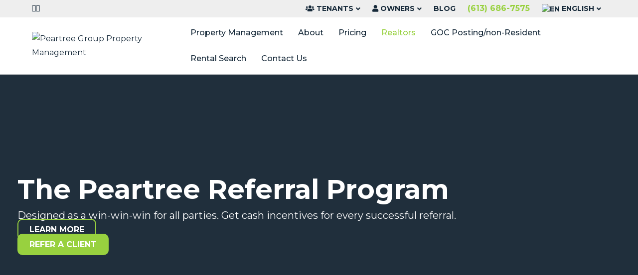

--- FILE ---
content_type: text/html; charset=UTF-8
request_url: https://peartreegroup.ca/realtors/
body_size: 26585
content:
<!DOCTYPE html>
<html lang="en-US">
<head>
<meta charset="UTF-8" />
<script>
var gform;gform||(document.addEventListener("gform_main_scripts_loaded",function(){gform.scriptsLoaded=!0}),document.addEventListener("gform/theme/scripts_loaded",function(){gform.themeScriptsLoaded=!0}),window.addEventListener("DOMContentLoaded",function(){gform.domLoaded=!0}),gform={domLoaded:!1,scriptsLoaded:!1,themeScriptsLoaded:!1,isFormEditor:()=>"function"==typeof InitializeEditor,callIfLoaded:function(o){return!(!gform.domLoaded||!gform.scriptsLoaded||!gform.themeScriptsLoaded&&!gform.isFormEditor()||(gform.isFormEditor()&&console.warn("The use of gform.initializeOnLoaded() is deprecated in the form editor context and will be removed in Gravity Forms 3.1."),o(),0))},initializeOnLoaded:function(o){gform.callIfLoaded(o)||(document.addEventListener("gform_main_scripts_loaded",()=>{gform.scriptsLoaded=!0,gform.callIfLoaded(o)}),document.addEventListener("gform/theme/scripts_loaded",()=>{gform.themeScriptsLoaded=!0,gform.callIfLoaded(o)}),window.addEventListener("DOMContentLoaded",()=>{gform.domLoaded=!0,gform.callIfLoaded(o)}))},hooks:{action:{},filter:{}},addAction:function(o,r,e,t){gform.addHook("action",o,r,e,t)},addFilter:function(o,r,e,t){gform.addHook("filter",o,r,e,t)},doAction:function(o){gform.doHook("action",o,arguments)},applyFilters:function(o){return gform.doHook("filter",o,arguments)},removeAction:function(o,r){gform.removeHook("action",o,r)},removeFilter:function(o,r,e){gform.removeHook("filter",o,r,e)},addHook:function(o,r,e,t,n){null==gform.hooks[o][r]&&(gform.hooks[o][r]=[]);var d=gform.hooks[o][r];null==n&&(n=r+"_"+d.length),gform.hooks[o][r].push({tag:n,callable:e,priority:t=null==t?10:t})},doHook:function(r,o,e){var t;if(e=Array.prototype.slice.call(e,1),null!=gform.hooks[r][o]&&((o=gform.hooks[r][o]).sort(function(o,r){return o.priority-r.priority}),o.forEach(function(o){"function"!=typeof(t=o.callable)&&(t=window[t]),"action"==r?t.apply(null,e):e[0]=t.apply(null,e)})),"filter"==r)return e[0]},removeHook:function(o,r,t,n){var e;null!=gform.hooks[o][r]&&(e=(e=gform.hooks[o][r]).filter(function(o,r,e){return!!(null!=n&&n!=o.tag||null!=t&&t!=o.priority)}),gform.hooks[o][r]=e)}});
</script>

<meta name='viewport' content='width=device-width, initial-scale=1.0' />
<meta http-equiv='X-UA-Compatible' content='IE=edge' />
<link rel="profile" href="https://gmpg.org/xfn/11" />
<meta name='robots' content='index, follow, max-image-preview:large, max-snippet:-1, max-video-preview:-1' />
	<style>img:is([sizes="auto" i], [sizes^="auto," i]) { contain-intrinsic-size: 3000px 1500px }</style>
	<meta name="uri-translation" content="on" />
	<!-- This site is optimized with the Yoast SEO plugin v26.8 - https://yoast.com/product/yoast-seo-wordpress/ -->
	<title>Realtors - Peartree Group Property Management</title>
	<meta name="description" content="Peartree Group Property Management Realtor Referal Program. Get cash incentives for every successful referral." />
	<link rel="canonical" href="https://peartreegroup.ca/realtors/" />
	<meta property="og:locale" content="en_US" />
	<meta property="og:type" content="article" />
	<meta property="og:title" content="Realtors - Peartree Group Property Management" />
	<meta property="og:description" content="Peartree Group Property Management Realtor Referal Program. Get cash incentives for every successful referral." />
	<meta property="og:url" content="https://peartreegroup.ca/realtors/" />
	<meta property="og:site_name" content="Peartree Group Property Management" />
	<meta property="article:publisher" content="https://www.facebook.com/peartreePM" />
	<meta property="article:modified_time" content="2025-04-03T17:01:04+00:00" />
	<meta property="og:image" content="https://peartreegroup.ca/wp-content/uploads/2020/02/PeartreePM-Logo_SocialShared.jpg" />
	<meta property="og:image:width" content="1200" />
	<meta property="og:image:height" content="630" />
	<meta property="og:image:type" content="image/jpeg" />
	<meta name="twitter:label1" content="Est. reading time" />
	<meta name="twitter:data1" content="3 minutes" />
	<script type="application/ld+json" class="yoast-schema-graph">{"@context":"https://schema.org","@graph":[{"@type":"WebPage","@id":"https://peartreegroup.ca/realtors/","url":"https://peartreegroup.ca/realtors/","name":"Realtors - Peartree Group Property Management","isPartOf":{"@id":"https://peartreegroup.ca/#website"},"datePublished":"2016-03-19T15:54:33+00:00","dateModified":"2025-04-03T17:01:04+00:00","description":"Peartree Group Property Management Realtor Referal Program. Get cash incentives for every successful referral.","breadcrumb":{"@id":"https://peartreegroup.ca/realtors/#breadcrumb"},"inLanguage":"en-US","potentialAction":[{"@type":"ReadAction","target":["https://peartreegroup.ca/realtors/"]}]},{"@type":"BreadcrumbList","@id":"https://peartreegroup.ca/realtors/#breadcrumb","itemListElement":[{"@type":"ListItem","position":1,"name":"Home","item":"https://peartreegroup.ca/"},{"@type":"ListItem","position":2,"name":"Realtors"}]},{"@type":"WebSite","@id":"https://peartreegroup.ca/#website","url":"https://peartreegroup.ca/","name":"Peartree Group Property Management","description":"Property Management Across Greater Ottawa","publisher":{"@id":"https://peartreegroup.ca/#organization"},"potentialAction":[{"@type":"SearchAction","target":{"@type":"EntryPoint","urlTemplate":"https://peartreegroup.ca/?s={search_term_string}"},"query-input":{"@type":"PropertyValueSpecification","valueRequired":true,"valueName":"search_term_string"}}],"inLanguage":"en-US"},{"@type":"Organization","@id":"https://peartreegroup.ca/#organization","name":"Peartree Group Property Management","url":"https://peartreegroup.ca/","logo":{"@type":"ImageObject","inLanguage":"en-US","@id":"https://peartreegroup.ca/#/schema/logo/image/","url":"https://peartreegroup.ca/wp-content/uploads/2020/02/PeartreePM-Logo_SocialShared.jpg","contentUrl":"https://peartreegroup.ca/wp-content/uploads/2020/02/PeartreePM-Logo_SocialShared.jpg","width":1200,"height":630,"caption":"Peartree Group Property Management"},"image":{"@id":"https://peartreegroup.ca/#/schema/logo/image/"},"sameAs":["https://www.facebook.com/peartreePM"]}]}</script>
	<!-- / Yoast SEO plugin. -->


<link rel='dns-prefetch' href='//fonts.googleapis.com' />
<link href='https://fonts.gstatic.com' crossorigin rel='preconnect' />
<link rel="alternate" type="application/rss+xml" title="Peartree Group Property Management &raquo; Feed" href="https://peartreegroup.ca/feed/" />
<link rel="alternate" type="application/rss+xml" title="Peartree Group Property Management &raquo; Comments Feed" href="https://peartreegroup.ca/comments/feed/" />
<link rel="preload" href="https://peartreegroup.ca/wp-content/plugins/bb-plugin/fonts/fontawesome/5.15.4/webfonts/fa-solid-900.woff2" as="font" type="font/woff2" crossorigin="anonymous">
<script>
window._wpemojiSettings = {"baseUrl":"https:\/\/s.w.org\/images\/core\/emoji\/16.0.1\/72x72\/","ext":".png","svgUrl":"https:\/\/s.w.org\/images\/core\/emoji\/16.0.1\/svg\/","svgExt":".svg","source":{"concatemoji":"https:\/\/peartreegroup.ca\/wp-includes\/js\/wp-emoji-release.min.js?ver=6.8.3"}};
/*! This file is auto-generated */
!function(s,n){var o,i,e;function c(e){try{var t={supportTests:e,timestamp:(new Date).valueOf()};sessionStorage.setItem(o,JSON.stringify(t))}catch(e){}}function p(e,t,n){e.clearRect(0,0,e.canvas.width,e.canvas.height),e.fillText(t,0,0);var t=new Uint32Array(e.getImageData(0,0,e.canvas.width,e.canvas.height).data),a=(e.clearRect(0,0,e.canvas.width,e.canvas.height),e.fillText(n,0,0),new Uint32Array(e.getImageData(0,0,e.canvas.width,e.canvas.height).data));return t.every(function(e,t){return e===a[t]})}function u(e,t){e.clearRect(0,0,e.canvas.width,e.canvas.height),e.fillText(t,0,0);for(var n=e.getImageData(16,16,1,1),a=0;a<n.data.length;a++)if(0!==n.data[a])return!1;return!0}function f(e,t,n,a){switch(t){case"flag":return n(e,"\ud83c\udff3\ufe0f\u200d\u26a7\ufe0f","\ud83c\udff3\ufe0f\u200b\u26a7\ufe0f")?!1:!n(e,"\ud83c\udde8\ud83c\uddf6","\ud83c\udde8\u200b\ud83c\uddf6")&&!n(e,"\ud83c\udff4\udb40\udc67\udb40\udc62\udb40\udc65\udb40\udc6e\udb40\udc67\udb40\udc7f","\ud83c\udff4\u200b\udb40\udc67\u200b\udb40\udc62\u200b\udb40\udc65\u200b\udb40\udc6e\u200b\udb40\udc67\u200b\udb40\udc7f");case"emoji":return!a(e,"\ud83e\udedf")}return!1}function g(e,t,n,a){var r="undefined"!=typeof WorkerGlobalScope&&self instanceof WorkerGlobalScope?new OffscreenCanvas(300,150):s.createElement("canvas"),o=r.getContext("2d",{willReadFrequently:!0}),i=(o.textBaseline="top",o.font="600 32px Arial",{});return e.forEach(function(e){i[e]=t(o,e,n,a)}),i}function t(e){var t=s.createElement("script");t.src=e,t.defer=!0,s.head.appendChild(t)}"undefined"!=typeof Promise&&(o="wpEmojiSettingsSupports",i=["flag","emoji"],n.supports={everything:!0,everythingExceptFlag:!0},e=new Promise(function(e){s.addEventListener("DOMContentLoaded",e,{once:!0})}),new Promise(function(t){var n=function(){try{var e=JSON.parse(sessionStorage.getItem(o));if("object"==typeof e&&"number"==typeof e.timestamp&&(new Date).valueOf()<e.timestamp+604800&&"object"==typeof e.supportTests)return e.supportTests}catch(e){}return null}();if(!n){if("undefined"!=typeof Worker&&"undefined"!=typeof OffscreenCanvas&&"undefined"!=typeof URL&&URL.createObjectURL&&"undefined"!=typeof Blob)try{var e="postMessage("+g.toString()+"("+[JSON.stringify(i),f.toString(),p.toString(),u.toString()].join(",")+"));",a=new Blob([e],{type:"text/javascript"}),r=new Worker(URL.createObjectURL(a),{name:"wpTestEmojiSupports"});return void(r.onmessage=function(e){c(n=e.data),r.terminate(),t(n)})}catch(e){}c(n=g(i,f,p,u))}t(n)}).then(function(e){for(var t in e)n.supports[t]=e[t],n.supports.everything=n.supports.everything&&n.supports[t],"flag"!==t&&(n.supports.everythingExceptFlag=n.supports.everythingExceptFlag&&n.supports[t]);n.supports.everythingExceptFlag=n.supports.everythingExceptFlag&&!n.supports.flag,n.DOMReady=!1,n.readyCallback=function(){n.DOMReady=!0}}).then(function(){return e}).then(function(){var e;n.supports.everything||(n.readyCallback(),(e=n.source||{}).concatemoji?t(e.concatemoji):e.wpemoji&&e.twemoji&&(t(e.twemoji),t(e.wpemoji)))}))}((window,document),window._wpemojiSettings);
</script>
<style id='wp-emoji-styles-inline-css'>

	img.wp-smiley, img.emoji {
		display: inline !important;
		border: none !important;
		box-shadow: none !important;
		height: 1em !important;
		width: 1em !important;
		margin: 0 0.07em !important;
		vertical-align: -0.1em !important;
		background: none !important;
		padding: 0 !important;
	}
</style>
<link rel='stylesheet' id='wp-components-css' href='https://peartreegroup.ca/wp-includes/css/dist/components/style.min.css?ver=6.8.3' media='all' />
<link rel='stylesheet' id='wp-preferences-css' href='https://peartreegroup.ca/wp-includes/css/dist/preferences/style.min.css?ver=6.8.3' media='all' />
<link rel='stylesheet' id='wp-block-editor-css' href='https://peartreegroup.ca/wp-includes/css/dist/block-editor/style.min.css?ver=6.8.3' media='all' />
<link rel='stylesheet' id='popup-maker-block-library-style-css' href='https://peartreegroup.ca/wp-content/plugins/popup-maker/dist/packages/block-library-style.css?ver=dbea705cfafe089d65f1' media='all' />
<link rel='stylesheet' id='font-awesome-5-css' href='https://peartreegroup.ca/wp-content/plugins/bb-plugin/fonts/fontawesome/5.15.4/css/all.min.css?ver=2.10.0.5' media='all' />
<link rel='stylesheet' id='font-awesome-css' href='https://peartreegroup.ca/wp-content/plugins/bb-plugin/fonts/fontawesome/5.15.4/css/v4-shims.min.css?ver=2.10.0.5' media='all' />
<link rel='stylesheet' id='fl-builder-layout-360-css' href='https://peartreegroup.ca/wp-content/uploads/bb-plugin/cache/360-layout.css?ver=ef55b3545ce3a25acbeb5ffe148c11ee' media='all' />
<link rel='stylesheet' id='arptemplate_108_css-css' href='https://peartreegroup.ca/wp-content/uploads/arprice/css/arptemplate_108.css?ver=6.8.3' media='all' />
<link rel='stylesheet' id='popup-maker-site-css' href='//peartreegroup.ca/wp-content/uploads/pum/pum-site-styles.css?generated=1755478385&#038;ver=1.21.5' media='all' />
<link rel='stylesheet' id='jquery-magnificpopup-css' href='https://peartreegroup.ca/wp-content/plugins/bb-plugin/css/jquery.magnificpopup.min.css?ver=2.10.0.5' media='all' />
<link rel='stylesheet' id='bootstrap-css' href='https://peartreegroup.ca/wp-content/themes/bb-theme/css/bootstrap.min.css?ver=1.7.19' media='all' />
<link rel='stylesheet' id='fl-automator-skin-css' href='https://peartreegroup.ca/wp-content/uploads/bb-theme/skin-6904e6fd14d12.css?ver=1.7.19' media='all' />
<link rel='stylesheet' id='fl-builder-google-fonts-d6abaa24f077a717696b1c2a0b0162b8-css' href='//fonts.googleapis.com/css?family=Montserrat%3A300%2C400%2C700%2C400%2C500%2C700%7CPoppins%3A700&#038;ver=6.8.3' media='all' />
<script src="https://peartreegroup.ca/wp-includes/js/jquery/jquery.min.js?ver=3.7.1" id="jquery-core-js"></script>
<script src="https://peartreegroup.ca/wp-includes/js/jquery/jquery-migrate.min.js?ver=3.4.1" id="jquery-migrate-js"></script>
<script src="https://peartreegroup.ca/wp-content/plugins/arprice/js/tipso.min.js?ver=4.2.1" id="arp_fs_tooltip_front-js"></script>
<script src="https://peartreegroup.ca/wp-content/plugins/arprice/js/jquery.animateNumber.js?ver=4.2.1" id="arp_fs_animate_numbers-js"></script>
<link rel="https://api.w.org/" href="https://peartreegroup.ca/wp-json/" /><link rel="alternate" title="JSON" type="application/json" href="https://peartreegroup.ca/wp-json/wp/v2/pages/360" /><link rel="EditURI" type="application/rsd+xml" title="RSD" href="https://peartreegroup.ca/xmlrpc.php?rsd" />
<meta name="generator" content="WordPress 6.8.3" />
<link rel='shortlink' href='https://peartreegroup.ca/?p=360' />
<link rel="alternate" title="oEmbed (JSON)" type="application/json+oembed" href="https://peartreegroup.ca/wp-json/oembed/1.0/embed?url=https%3A%2F%2Fpeartreegroup.ca%2Frealtors%2F" />
<link rel="alternate" title="oEmbed (XML)" type="text/xml+oembed" href="https://peartreegroup.ca/wp-json/oembed/1.0/embed?url=https%3A%2F%2Fpeartreegroup.ca%2Frealtors%2F&#038;format=xml" />
<style>
:root {
	--accent-color:#98d13f;
	--hover-color:#a0e238;
		--rgba-color-3:rgba(209, 73, 47, 0.3);
	--rgba-color-6:rgba(209, 73, 47, 0.6);
}

</style>

<link rel="icon" href="https://peartreegroup.ca/wp-content/uploads/2020/02/cropped-PeartreePM-Favicon-32x32.png" sizes="32x32" />
<link rel="icon" href="https://peartreegroup.ca/wp-content/uploads/2020/02/cropped-PeartreePM-Favicon-192x192.png" sizes="192x192" />
<link rel="apple-touch-icon" href="https://peartreegroup.ca/wp-content/uploads/2020/02/cropped-PeartreePM-Favicon-180x180.png" />
<meta name="msapplication-TileImage" content="https://peartreegroup.ca/wp-content/uploads/2020/02/cropped-PeartreePM-Favicon-270x270.png" />
		<style id="wp-custom-css">
			/*
You can add your own CSS here.

Click the help icon above to learn more.
*/
		</style>
		<meta name="google-site-verification" content="3NQC5dUmaOHH3J4nC8UflnW-nFwnAlAjiez2wFVXdkU" />

<!-- Global site tag (gtag.js) - Google Analytics -->
<script async src="https://www.googletagmanager.com/gtag/js?id=UA-179062850-1"></script>
<script>
  window.dataLayer = window.dataLayer || [];
  function gtag(){dataLayer.push(arguments);}
  gtag('js', new Date());

  gtag('config', 'UA-179062850-1');
</script>

<!-- Google Tag Manager -->
<script>(function(w,d,s,l,i){w[l]=w[l]||[];w[l].push({'gtm.start':
new Date().getTime(),event:'gtm.js'});var f=d.getElementsByTagName(s)[0],
j=d.createElement(s),dl=l!='dataLayer'?'&l='+l:'';j.async=true;j.src=
'https://www.googletagmanager.com/gtm.js?id='+i+dl;f.parentNode.insertBefore(j,f);
})(window,document,'script','dataLayer','GTM-NZ8KSJ3');</script>
<!-- End Google Tag Manager -->

<meta name="facebook-domain-verification" content="4hmub2ignnkk8ujlrdqkdlmqqepz17" />
<!-- Meta Pixel Code -->
<script>
!function(f,b,e,v,n,t,s)
{if(f.fbq)return;n=f.fbq=function(){n.callMethod?
n.callMethod.apply(n,arguments):n.queue.push(arguments)};
if(!f._fbq)f._fbq=n;n.push=n;n.loaded=!0;n.version='2.0';
n.queue=[];t=b.createElement(e);t.async=!0;
t.src=v;s=b.getElementsByTagName(e)[0];
s.parentNode.insertBefore(t,s)}(window, document,'script',
'https://connect.facebook.net/en_US/fbevents.js');
fbq('init', '2761239957344825');
fbq('track', 'PageView');
</script>
<noscript><img height="1" width="1" style="display:none"
src=https://www.facebook.com/tr?id=2761239957344825&ev=PageView&noscript=1
/></noscript>
<!-- End Meta Pixel Code -->
<link rel="stylesheet" href="https://peartreegroup.ca/wp-content/themes/bb-theme-child/style.css" /></head>
<body class="wp-singular page-template-default page page-id-360 wp-theme-bb-theme wp-child-theme-bb-theme-child fl-builder fl-builder-2-10-0-5 fl-theme-1-7-19 fl-no-js fl-framework-bootstrap fl-preset-default fl-full-width fl-submenu-indicator" itemscope="itemscope" itemtype="https://schema.org/WebPage">
<!-- Google Tag Manager (noscript) -->
<noscript><iframe src="https://www.googletagmanager.com/ns.html?id=GTM-NZ8KSJ3"
height="0" width="0" style="display:none;visibility:hidden"></iframe></noscript>
<!-- End Google Tag Manager (noscript) --><a aria-label="Skip to content" class="fl-screen-reader-text" href="#fl-main-content">Skip to content</a><div class="fl-page">
	<div class="fl-page-bar">
	<div class="fl-page-bar-container container">
		<div class="fl-page-bar-row row">
			<div class="col-md-12 text-center clearfix">	<div class="fl-social-icons">
	<a href="https://www.facebook.com/peartreePM" target="_blank" rel="noopener noreferrer"><span class="sr-only">Facebook</span><i aria-hidden="true" class="fab fa-facebook-f mono"></i></a><a href="https://www.facebook.com/peartreePM" target="_blank" rel="noopener noreferrer"><span class="sr-only">Instagram</span><i aria-hidden="true" class="fab fa-instagram mono"></i></a></div>
		<nav class="top-bar-nav" aria-label="Top Bar Menu" itemscope="itemscope" itemtype="https://schema.org/SiteNavigationElement"			role="navigation">
			<ul id="menu-top-menu" class="fl-page-bar-nav nav navbar-nav menu"><li id="menu-item-1959" class="menu-item menu-item-type-custom menu-item-object-custom menu-item-has-children menu-item-1959 nav-item"><a class="nav-link"><i class="fa fa-users"></i> Tenants</a>
<ul class="sub-menu">
	<li id="menu-item-315" class="menu-item menu-item-type-post_type menu-item-object-page menu-item-315 nav-item"><a href="https://peartreegroup.ca/tenants/" class="nav-link">Tenant Portal Login</a></li>
	<li id="menu-item-175" class="menu-item menu-item-type-post_type menu-item-object-page menu-item-175 nav-item"><a href="https://peartreegroup.ca/tenants/pay-rent/" class="nav-link">Pay Rent</a></li>
	<li id="menu-item-174" class="menu-item menu-item-type-post_type menu-item-object-page menu-item-174 nav-item"><a href="https://peartreegroup.ca/tenants/repair-request/" class="nav-link">Repair Request</a></li>
	<li id="menu-item-176" class="menu-item menu-item-type-post_type menu-item-object-page menu-item-176 nav-item"><a href="https://peartreegroup.ca/rental-search/" class="nav-link">Rental Search</a></li>
	<li id="menu-item-318" class="menu-item menu-item-type-post_type menu-item-object-page menu-item-318 nav-item"><a href="https://peartreegroup.ca/tenants/application-process/" class="nav-link">How to Apply</a></li>
	<li id="menu-item-172" class="menu-item menu-item-type-post_type menu-item-object-page menu-item-172 nav-item"><a href="https://peartreegroup.ca/tenants/move-inmove-checklist/" class="nav-link">Move-in/Move-out Checklist</a></li>
	<li id="menu-item-1777" class="menu-item menu-item-type-custom menu-item-object-custom menu-item-1777 nav-item"><a target="_blank" href="https://form.jotform.com/222565878117061" class="nav-link">End My Tenancy Form</a></li>
</ul>
</li>
<li id="menu-item-1956" class="menu-item menu-item-type-custom menu-item-object-custom menu-item-has-children menu-item-1956 nav-item"><a class="nav-link"><i class="fa fa-user"></i> Owners</a>
<ul class="sub-menu">
	<li id="menu-item-88" class="menu-item menu-item-type-post_type menu-item-object-page menu-item-88 nav-item"><a href="https://peartreegroup.ca/owners/" class="nav-link">Owners Portal Login</a></li>
	<li id="menu-item-1957" class="menu-item menu-item-type-post_type menu-item-object-page menu-item-1957 nav-item"><a href="https://peartreegroup.ca/accidental-landlord/" class="nav-link">Accidental Landlord</a></li>
</ul>
</li>
<li id="menu-item-1786" class="menu-item menu-item-type-post_type menu-item-object-page menu-item-1786 nav-item"><a href="https://peartreegroup.ca/blog/" class="nav-link">Blog</a></li>
<li id="menu-item-550" class="phone bold menu-item menu-item-type-custom menu-item-object-custom menu-item-550 nav-item"><a href="tel:613-686-7575" class="nav-link">(613) 686-7575</a></li>
<li class="menu-item menu-item-gtranslate menu-item-has-children notranslate"><a href="#" data-gt-lang="en" class="gt-current-wrapper notranslate"><img src="https://peartreegroup.ca/wp-content/plugins/gtranslate/flags/svg/en-ca.svg" width="24" height="24" alt="en" loading="lazy"> <span>English</span></a><ul class="dropdown-menu sub-menu"><li class="menu-item menu-item-gtranslate-child"><a href="#" data-gt-lang="en" class="gt-current-lang notranslate"><img src="https://peartreegroup.ca/wp-content/plugins/gtranslate/flags/svg/en-ca.svg" width="24" height="24" alt="en" loading="lazy"> <span>English</span></a></li><li class="menu-item menu-item-gtranslate-child"><a href="#" data-gt-lang="fr" class="notranslate"><img src="https://peartreegroup.ca/wp-content/plugins/gtranslate/flags/svg/fr-qc.svg" width="24" height="24" alt="fr" loading="lazy"> <span>Français</span></a></li></ul></li></ul></nav></div>					</div>
	</div>
</div><!-- .fl-page-bar -->
<header class="fl-page-header fl-page-header-primary fl-page-nav-right fl-page-nav-toggle-button fl-page-nav-toggle-visible-mobile" itemscope="itemscope" itemtype="https://schema.org/WPHeader"  role="banner">
	<div class="fl-page-header-wrap">
		<div class="fl-page-header-container container">
			<div class="fl-page-header-row row">
				<div class="col-sm-12 col-md-4 fl-page-header-logo-col">
					<div class="fl-page-header-logo" itemscope="itemscope" itemtype="https://schema.org/Organization">
						<a href="https://peartreegroup.ca/" itemprop="url"><img class="fl-logo-img" loading="false" data-no-lazy="1"   itemscope itemtype="https://schema.org/ImageObject" src="https://peartreegroup.ca/wp-content/uploads/2020/02/PeartreePM-Logo.png" data-retina="" title="" width="570" data-width="570" height="236" data-height="236" alt="Peartree Group Property Management" /><meta itemprop="name" content="Peartree Group Property Management" /></a>
											</div>
				</div>
				<div class="col-sm-12 col-md-8 fl-page-nav-col">
					<div class="fl-page-nav-wrap">
						<nav class="fl-page-nav fl-nav navbar navbar-default navbar-expand-md" aria-label="Header Menu" itemscope="itemscope" itemtype="https://schema.org/SiteNavigationElement" role="navigation">
							<button type="button" class="navbar-toggle navbar-toggler" data-toggle="collapse" data-target=".fl-page-nav-collapse">
								<span>Menu</span>
							</button>
							<div class="fl-page-nav-collapse collapse navbar-collapse">
								<ul id="menu-main-menu" class="nav navbar-nav navbar-right menu fl-theme-menu"><li id="menu-item-18" class="menu-item menu-item-type-post_type menu-item-object-page menu-item-home menu-item-18 nav-item"><a href="https://peartreegroup.ca/" class="nav-link">Property Management</a></li>
<li id="menu-item-17" class="menu-item menu-item-type-post_type menu-item-object-page menu-item-17 nav-item"><a href="https://peartreegroup.ca/about/" class="nav-link">About</a></li>
<li id="menu-item-44" class="menu-item menu-item-type-post_type menu-item-object-page menu-item-44 nav-item"><a href="https://peartreegroup.ca/pricing/" class="nav-link">Pricing</a></li>
<li id="menu-item-1942" class="menu-item menu-item-type-post_type menu-item-object-page current-menu-item page_item page-item-360 current_page_item menu-item-1942 nav-item"><a href="https://peartreegroup.ca/realtors/" aria-current="page" class="nav-link">Realtors</a></li>
<li id="menu-item-1937" class="menu-item menu-item-type-post_type menu-item-object-page menu-item-1937 nav-item"><a href="https://peartreegroup.ca/goc-posting-non-resident/" class="nav-link">GOC Posting/non-Resident</a></li>
<li id="menu-item-86" class="menu-item menu-item-type-post_type menu-item-object-page menu-item-86 nav-item"><a href="https://peartreegroup.ca/rental-search/" class="nav-link">Rental Search</a></li>
<li id="menu-item-43" class="menu-item menu-item-type-post_type menu-item-object-page menu-item-43 nav-item"><a href="https://peartreegroup.ca/contact/" class="nav-link">Contact Us</a></li>
</ul>							</div>
						</nav>
					</div>
				</div>
			</div>
		</div>
	</div>
</header><!-- .fl-page-header -->
	<div id="fl-main-content" class="fl-page-content" itemprop="mainContentOfPage" role="main">

		
<div class="fl-content-full container">
	<div class="row">
		<div class="fl-content col-md-12">
			<article class="fl-post post-360 page type-page status-publish hentry" id="fl-post-360" itemscope="itemscope" itemtype="https://schema.org/CreativeWork">

			<div class="fl-post-content clearfix" itemprop="text">
		<div class="fl-builder-content fl-builder-content-360 fl-builder-content-primary fl-builder-global-templates-locked" data-post-id="360"><div class="fl-row fl-row-full-width fl-row-bg-photo fl-node-5cd4e91633d8a fl-row-custom-height fl-row-align-center fl-row-bg-overlay" data-node="5cd4e91633d8a">
	<div class="fl-row-content-wrap">
						<div class="fl-row-content fl-row-fixed-width fl-node-content">
		
<div class="fl-col-group fl-node-5cd4e91633d7f" data-node="5cd4e91633d7f">
			<div class="fl-col fl-node-5cd4e91633d84 fl-col-bg-color fl-col-has-cols" data-node="5cd4e91633d84">
	<div class="fl-col-content fl-node-content"><div class="fl-module fl-module-heading fl-node-5cd4e91633d87" data-node="5cd4e91633d87">
	<div class="fl-module-content fl-node-content">
		<h1 class="fl-heading">
		<span class="fl-heading-text">The Peartree Referral Program</span>
	</h1>
	</div>
</div>
<div class="fl-module fl-module-heading fl-node-5cd4e91633d89" data-node="5cd4e91633d89">
	<div class="fl-module-content fl-node-content">
		<h3 class="fl-heading">
		<span class="fl-heading-text">Designed as a win-win-win for all parties. Get cash incentives for every successful referral.</span>
	</h3>
	</div>
</div>

<div class="fl-col-group fl-node-5cd4e9a4dc65a fl-col-group-nested" data-node="5cd4e9a4dc65a">
			<div class="fl-col fl-node-5c3630895392f fl-col-bg-color" data-node="5c3630895392f">
	<div class="fl-col-content fl-node-content"><div class="fl-module fl-module-button fl-node-56ed7d2341b74 trans pull-left" data-node="56ed7d2341b74">
	<div class="fl-module-content fl-node-content">
		<div class="fl-button-wrap fl-button-width-auto">
			<a href="#learn-more"  target="_self"  class="fl-button" >
							<span class="fl-button-text">Learn More</span>
					</a>
</div>
	</div>
</div>
<div class="fl-module fl-module-button fl-node-56ed7d23422a1 pull-left" data-node="56ed7d23422a1">
	<div class="fl-module-content fl-node-content">
		<div class="fl-button-wrap fl-button-width-auto fl-button-left">
			<a href="#refer"  target="_self"  class="fl-button" >
							<span class="fl-button-text">Refer a Client</span>
					</a>
</div>
	</div>
</div>
</div>
</div>
	</div>
</div>
</div>
	</div>
		</div>
	</div>
</div>
<div id="learn-more" class="fl-row fl-row-full-width fl-row-bg-none fl-node-56ed765c0b70c fl-row-default-height fl-row-align-center section-1" data-node="56ed765c0b70c">
	<div class="fl-row-content-wrap">
						<div class="fl-row-content fl-row-fixed-width fl-node-content">
		
<div class="fl-col-group fl-node-56ed765c0b746" data-node="56ed765c0b746">
			<div class="fl-col fl-node-56ed765c0b77f fl-col-bg-color" data-node="56ed765c0b77f">
	<div class="fl-col-content fl-node-content"><div class="fl-module fl-module-heading fl-node-5kcjsgwupr8v" data-node="5kcjsgwupr8v">
	<div class="fl-module-content fl-node-content">
		<h1 class="fl-heading">
		<span class="fl-heading-text">How Our Referral Program Works</span>
	</h1>
	</div>
</div>
</div>
</div>
	</div>

<div class="fl-col-group fl-node-5cd4f6a94e2da fl-col-group-equal-height fl-col-group-align-top" data-node="5cd4f6a94e2da">
			<div class="fl-col fl-node-5cd4f6a94e3a3 fl-col-bg-color fl-col-small" data-node="5cd4f6a94e3a3">
	<div class="fl-col-content fl-node-content"><div class="fl-module fl-module-callout fl-node-56ed78aad1d74" data-node="56ed78aad1d74">
	<div class="fl-module-content fl-node-content">
		<div class="fl-callout">
		<div class="fl-callout-content">
		<h3 class="fl-callout-title"><span class="fl-callout-title-text"><span style="color: var(--accent-color);">01. </span>Be Confident</span></h3><div class="fl-callout-text-wrap"><div class="fl-callout-text"><p>Be confident and know your clients will remain your clients. We only manage rental properties. We do not sell properties, so we will never poach your clients.</p>
</div></div>	</div>
	</div>
	</div>
</div>
</div>
</div>
			<div class="fl-col fl-node-5cd4f6a94e3ab fl-col-bg-color fl-col-small vertical-center-column" data-node="5cd4f6a94e3ab">
	<div class="fl-col-content fl-node-content"><div class="fl-module fl-module-icon fl-node-5cd4f655f3a4d fl-visible-desktop fl-visible-large fl-visible-medium" data-node="5cd4f655f3a4d">
	<div class="fl-module-content fl-node-content">
		<div class="fl-icon-wrap">
	<span class="fl-icon">
				<i class="fas fa-arrow-right" aria-hidden="true"></i>
					</span>
	</div>
	</div>
</div>
</div>
</div>
			<div class="fl-col fl-node-5cd4f6a94e3af fl-col-bg-color fl-col-small" data-node="5cd4f6a94e3af">
	<div class="fl-col-content fl-node-content"><div class="fl-module fl-module-callout fl-node-5cd4eb3c37f2a" data-node="5cd4eb3c37f2a">
	<div class="fl-module-content fl-node-content">
		<div class="fl-callout">
		<div class="fl-callout-content">
		<h3 class="fl-callout-title"><span class="fl-callout-title-text"><span style="color:var(--accent-color)">02.</span> Partner with Us</span></h3><div class="fl-callout-text-wrap"><div class="fl-callout-text"><p>We understand your reputation is on the line. We take your T.R.U.S.T very seriously.</p>
</div></div>	</div>
	</div>
	</div>
</div>
</div>
</div>
			<div class="fl-col fl-node-5cd4f6a94e3b2 fl-col-bg-color fl-col-small vertical-center-column" data-node="5cd4f6a94e3b2">
	<div class="fl-col-content fl-node-content"><div class="fl-module fl-module-icon fl-node-5cd4f67a6cbed fl-visible-desktop fl-visible-large fl-visible-medium" data-node="5cd4f67a6cbed">
	<div class="fl-module-content fl-node-content">
		<div class="fl-icon-wrap">
	<span class="fl-icon">
				<i class="fas fa-arrow-right" aria-hidden="true"></i>
					</span>
	</div>
	</div>
</div>
</div>
</div>
			<div class="fl-col fl-node-5cd4f6a94e3b6 fl-col-bg-color fl-col-small" data-node="5cd4f6a94e3b6">
	<div class="fl-col-content fl-node-content"><div class="fl-module fl-module-callout fl-node-5cd4eb3a161c1" data-node="5cd4eb3a161c1">
	<div class="fl-module-content fl-node-content">
		<div class="fl-callout">
		<div class="fl-callout-content">
		<h3 class="fl-callout-title"><span class="fl-callout-title-text"><span style="color:var(--accent-color)">03.</span> We Pay You</span></h3><div class="fl-callout-text-wrap"><div class="fl-callout-text"><p>Our focus is in our service and we're confident you and your clients will love our 5-star property management service. We know it takes time and money to cultivate good clients so we pay you $250.00 per successful referral.</p>
</div></div>	</div>
	</div>
	</div>
</div>
</div>
</div>
	</div>
		</div>
	</div>
</div>
<div class="fl-row fl-row-full-width fl-row-bg-none fl-node-5cd4ebe99d2d3 fl-row-default-height fl-row-align-center" data-node="5cd4ebe99d2d3">
	<div class="fl-row-content-wrap">
						<div class="fl-row-content fl-row-full-width fl-node-content">
		
<div class="fl-col-group fl-node-5cd4ebe99d2c2 fl-col-group-equal-height fl-col-group-align-center" data-node="5cd4ebe99d2c2">
			<div class="fl-col fl-node-5cd4ebe99d2c7 fl-col-bg-photo fl-col-small fl-col-bg-overlay" data-node="5cd4ebe99d2c7">
	<div class="fl-col-content fl-node-content"><div class="fl-module fl-module-heading fl-node-5cd4ebe99d2cb" data-node="5cd4ebe99d2cb">
	<div class="fl-module-content fl-node-content">
		<h1 class="fl-heading">
		<span class="fl-heading-text">T. R. U. S. T.</span>
	</h1>
	</div>
</div>
<div class="fl-module fl-module-rich-text fl-node-5cd4ebe99d2cc" data-node="5cd4ebe99d2cc">
	<div class="fl-module-content fl-node-content">
		<div class="fl-rich-text">
	<p class="p1"><span class="s1"><b>Peartree understands your reputation is on </b>the line when you make a referral. We built Peartree to play in the long game and now we have over 100 doors under management. Over the years we have kept 99% our owners because of our commitment to the T.R.U.S.T principle.</span></p>
</div>
	</div>
</div>
</div>
</div>
			<div class="fl-col fl-node-5cd4ebe99d2c9 fl-col-bg-color" data-node="5cd4ebe99d2c9">
	<div class="fl-col-content fl-node-content"><div class="fl-module fl-module-callout fl-node-5cd4ebe99d2d1" data-node="5cd4ebe99d2d1">
	<div class="fl-module-content fl-node-content">
		<div class="fl-callout">
		<div class="fl-callout-content">
		<h3 class="fl-callout-title"><span class="fl-callout-title-text">Trustworthy</span></h3><div class="fl-callout-text-wrap"><div class="fl-callout-text"><p><span class="s2">We do what we say we’ll do<b>. </b></span><span class="s3"><b>No excuses or waffling</b></span><span class="s2">. In fact we often go beyond our contractual obligations to make clients feel more comfortable.</span></p>
</div></div>	</div>
	</div>
	</div>
</div>
<div class="fl-module fl-module-callout fl-node-5cd4ebe99d2ce" data-node="5cd4ebe99d2ce">
	<div class="fl-module-content fl-node-content">
		<div class="fl-callout">
		<div class="fl-callout-content">
		<h3 class="fl-callout-title"><span class="fl-callout-title-text">Reactive</span></h3><div class="fl-callout-text-wrap"><div class="fl-callout-text"><p><span class="s3">Our company is big enough to take care of business, but small enough to </span><span class="s4"><b>respond quickly and effectively </b></span><span class="s3">to emergencies or client concerns.</span></p>
</div></div>	</div>
	</div>
	</div>
</div>
<div class="fl-module fl-module-callout fl-node-5cd4ebe99d2d0" data-node="5cd4ebe99d2d0">
	<div class="fl-module-content fl-node-content">
		<div class="fl-callout">
		<div class="fl-callout-content">
		<h3 class="fl-callout-title"><span class="fl-callout-title-text">Unfailing</span></h3><div class="fl-callout-text-wrap"><div class="fl-callout-text"><p><span class="s3">We are loyal and supportive to all off our clients. We are in this business to </span><span class="s4"><b>make and maintain long term relationships</b></span><span class="s3">, as such we look for the win-win-win not the short-term gains.</span></p>
</div></div>	</div>
	</div>
	</div>
</div>
<div class="fl-module fl-module-callout fl-node-5cd4ec8a031ea" data-node="5cd4ec8a031ea">
	<div class="fl-module-content fl-node-content">
		<div class="fl-callout">
		<div class="fl-callout-content">
		<h3 class="fl-callout-title"><span class="fl-callout-title-text">System Fairness</span></h3><div class="fl-callout-text-wrap"><div class="fl-callout-text"><p><span class="s3">We have several </span><span class="s4"><b>proven systems </b></span><span class="s3">in place to deal with issues that come smoothly and efficiently. From late payment to client/tenant disputes. We can handle them fairly and even handedly.</span></p>
</div></div>	</div>
	</div>
	</div>
</div>
<div class="fl-module fl-module-callout fl-node-5cd4ecb31a3a5" data-node="5cd4ecb31a3a5">
	<div class="fl-module-content fl-node-content">
		<div class="fl-callout">
		<div class="fl-callout-content">
		<h3 class="fl-callout-title"><span class="fl-callout-title-text">Transparency</span></h3><div class="fl-callout-text-wrap"><div class="fl-callout-text"><p><span class="s3">Everything we do is </span><span class="s4"><b>right out in the open</b></span><span class="s3">. We keep communication open and ensure all parties are immediately notified of anything that pertains to their interests</span></p>
</div></div>	</div>
	</div>
	</div>
</div>
</div>
</div>
	</div>
		</div>
	</div>
</div>
<div class="fl-row fl-row-full-width fl-row-bg-photo fl-node-5efbb5b8c2cce fl-row-default-height fl-row-align-center fl-row-bg-overlay" data-node="5efbb5b8c2cce">
	<div class="fl-row-content-wrap">
						<div class="fl-row-content fl-row-fixed-width fl-node-content">
		
<div class="fl-col-group fl-node-5efbb5b8d97a9" data-node="5efbb5b8d97a9">
			<div class="fl-col fl-node-5efbb5b8d986f fl-col-bg-color" data-node="5efbb5b8d986f">
	<div class="fl-col-content fl-node-content"><div class="fl-module fl-module-heading fl-node-5efbb5c69d523" data-node="5efbb5c69d523">
	<div class="fl-module-content fl-node-content">
		<h2 class="fl-heading">
		<span class="fl-heading-text">Create a T.R.U.S.T Relationship</span>
	</h2>
	</div>
</div>
<div id="refer" class="fl-module fl-module-widget fl-node-5efbb5a46ed73" data-node="5efbb5a46ed73">
	<div class="fl-module-content fl-node-content">
		<div class="fl-widget">
<div class="widget gform_widget"><link rel='stylesheet' id='gforms_reset_css-css' href='https://peartreegroup.ca/wp-content/plugins/gravityforms/legacy/css/formreset.min.css?ver=2.9.26' media='all' />
<link rel='stylesheet' id='gforms_formsmain_css-css' href='https://peartreegroup.ca/wp-content/plugins/gravityforms/legacy/css/formsmain.min.css?ver=2.9.26' media='all' />
<link rel='stylesheet' id='gforms_ready_class_css-css' href='https://peartreegroup.ca/wp-content/plugins/gravityforms/legacy/css/readyclass.min.css?ver=2.9.26' media='all' />
<link rel='stylesheet' id='gforms_browsers_css-css' href='https://peartreegroup.ca/wp-content/plugins/gravityforms/legacy/css/browsers.min.css?ver=2.9.26' media='all' />
<script src="https://peartreegroup.ca/wp-includes/js/dist/dom-ready.min.js?ver=f77871ff7694fffea381" id="wp-dom-ready-js"></script>
<script src="https://peartreegroup.ca/wp-includes/js/dist/hooks.min.js?ver=4d63a3d491d11ffd8ac6" id="wp-hooks-js"></script>
<script src="https://peartreegroup.ca/wp-includes/js/dist/i18n.min.js?ver=5e580eb46a90c2b997e6" id="wp-i18n-js"></script>
<script id="wp-i18n-js-after">
wp.i18n.setLocaleData( { 'text direction\u0004ltr': [ 'ltr' ] } );
</script>
<script src="https://peartreegroup.ca/wp-includes/js/dist/a11y.min.js?ver=3156534cc54473497e14" id="wp-a11y-js"></script>
<script defer='defer' src="https://peartreegroup.ca/wp-content/plugins/gravityforms/js/jquery.json.min.js?ver=2.9.26" id="gform_json-js"></script>
<script id="gform_gravityforms-js-extra">
var gform_i18n = {"datepicker":{"days":{"monday":"Mo","tuesday":"Tu","wednesday":"We","thursday":"Th","friday":"Fr","saturday":"Sa","sunday":"Su"},"months":{"january":"January","february":"February","march":"March","april":"April","may":"May","june":"June","july":"July","august":"August","september":"September","october":"October","november":"November","december":"December"},"firstDay":1,"iconText":"Select date"}};
var gf_legacy_multi = [];
var gform_gravityforms = {"strings":{"invalid_file_extension":"This type of file is not allowed. Must be one of the following:","delete_file":"Delete this file","in_progress":"in progress","file_exceeds_limit":"File exceeds size limit","illegal_extension":"This type of file is not allowed.","max_reached":"Maximum number of files reached","unknown_error":"There was a problem while saving the file on the server","currently_uploading":"Please wait for the uploading to complete","cancel":"Cancel","cancel_upload":"Cancel this upload","cancelled":"Cancelled","error":"Error","message":"Message"},"vars":{"images_url":"https:\/\/peartreegroup.ca\/wp-content\/plugins\/gravityforms\/images"}};
var gf_global = {"gf_currency_config":{"name":"U.S. Dollar","symbol_left":"$","symbol_right":"","symbol_padding":"","thousand_separator":",","decimal_separator":".","decimals":2,"code":"USD"},"base_url":"https:\/\/peartreegroup.ca\/wp-content\/plugins\/gravityforms","number_formats":[],"spinnerUrl":"https:\/\/peartreegroup.ca\/wp-content\/plugins\/gravityforms\/images\/spinner.svg","version_hash":"79d95d6fe253b72b24075bbf433a9b92","strings":{"newRowAdded":"New row added.","rowRemoved":"Row removed","formSaved":"The form has been saved.  The content contains the link to return and complete the form."}};
</script>
<script defer='defer' src="https://peartreegroup.ca/wp-content/plugins/gravityforms/js/gravityforms.min.js?ver=2.9.26" id="gform_gravityforms-js"></script>
<script defer='defer' src="https://peartreegroup.ca/wp-content/plugins/gravityforms/js/jquery.maskedinput.min.js?ver=2.9.26" id="gform_masked_input-js"></script>
<script defer='defer' src="https://peartreegroup.ca/wp-content/plugins/gravityforms/js/placeholders.jquery.min.js?ver=2.9.26" id="gform_placeholder-js"></script>

                <div class='gf_browser_chrome gform_wrapper gform_legacy_markup_wrapper gform-theme--no-framework' data-form-theme='legacy' data-form-index='0' id='gform_wrapper_8' ><div id='gf_8' class='gform_anchor' tabindex='-1'></div><form method='post' enctype='multipart/form-data' target='gform_ajax_frame_8' id='gform_8'  action='/realtors/#gf_8' data-formid='8' novalidate> 
 <input type='hidden' class='gforms-pum' value='{"closepopup":false,"closedelay":0,"openpopup":false,"openpopup_id":0}' />
                        <div class='gform-body gform_body'><ul id='gform_fields_8' class='gform_fields top_label form_sublabel_below description_below validation_below'><li id="field_8_20" class="gfield gfield--type-honeypot gform_validation_container field_sublabel_below gfield--has-description field_description_below field_validation_below gfield_visibility_visible"  ><label class='gfield_label gform-field-label' for='input_8_20'>URL</label><div class='ginput_container'><input name='input_20' id='input_8_20' type='text' value='' autocomplete='new-password'/></div><div class='gfield_description' id='gfield_description_8_20'>This field is for validation purposes and should be left unchanged.</div></li><li id="field_8_1" class="gfield gfield--type-section gsection col-md-12 hidden field_sublabel_below gfield--no-description field_description_below field_validation_below gfield_visibility_visible"  ><h2 class="gsection_title">Your Info (Referrer)</h2></li><li id="field_8_19" class="gfield gfield--type-html col-md-12 gfield_html gfield_html_formatted gfield_no_follows_desc field_sublabel_below gfield--no-description field_description_below field_validation_below gfield_visibility_visible"  ><center><h2>Your Info (Referrer)</h2></center></li><li id="field_8_17" class="gfield gfield--type-text gf_left_third gfield_contains_required field_sublabel_below gfield--no-description field_description_below field_validation_below gfield_visibility_visible"  ><label class='gfield_label gform-field-label' for='input_8_17'>Your Name<span class="gfield_required"><span class="gfield_required gfield_required_asterisk">*</span></span></label><div class='ginput_container ginput_container_text'><input name='input_17' id='input_8_17' type='text' value='' class='large'    placeholder='Your Name' aria-required="true" aria-invalid="false"   /></div></li><li id="field_8_11" class="gfield gfield--type-email gf_middle_third gfield_contains_required field_sublabel_below gfield--no-description field_description_below field_validation_below gfield_visibility_visible"  ><label class='gfield_label gform-field-label' for='input_8_11'>Your Email<span class="gfield_required"><span class="gfield_required gfield_required_asterisk">*</span></span></label><div class='ginput_container ginput_container_email'>
                            <input name='input_11' id='input_8_11' type='email' value='' class='large'   placeholder='Your Email' aria-required="true" aria-invalid="false"  />
                        </div></li><li id="field_8_16" class="gfield gfield--type-text gf_right_third gfield_contains_required field_sublabel_below gfield--no-description field_description_below field_validation_below gfield_visibility_visible"  ><label class='gfield_label gform-field-label' for='input_8_16'>Your Phone<span class="gfield_required"><span class="gfield_required gfield_required_asterisk">*</span></span></label><div class='ginput_container ginput_container_text'><input name='input_16' id='input_8_16' type='text' value='' class='large'    placeholder='Your Direct Phone' aria-required="true" aria-invalid="false"   /></div></li><li id="field_8_9" class="gfield gfield--type-textarea field_sublabel_below gfield--no-description field_description_below field_validation_below gfield_visibility_visible"  ><label class='gfield_label gform-field-label' for='input_8_9'>Message</label><div class='ginput_container ginput_container_textarea'><textarea name='input_9' id='input_8_9' class='textarea small'      aria-invalid="false"   rows='10' cols='50'></textarea></div></li></ul></div>
        <div class='gform-footer gform_footer top_label'> <input type='submit' id='gform_submit_button_8' class='gform_button button' onclick='gform.submission.handleButtonClick(this);' data-submission-type='submit' value='Get Started'  /> <input type='hidden' name='gform_ajax' value='form_id=8&amp;title=&amp;description=&amp;tabindex=0&amp;theme=legacy&amp;hash=1a16ea571ef29c8185ef39ad6c5ed295' />
            <input type='hidden' class='gform_hidden' name='gform_submission_method' data-js='gform_submission_method_8' value='iframe' />
            <input type='hidden' class='gform_hidden' name='gform_theme' data-js='gform_theme_8' id='gform_theme_8' value='legacy' />
            <input type='hidden' class='gform_hidden' name='gform_style_settings' data-js='gform_style_settings_8' id='gform_style_settings_8' value='' />
            <input type='hidden' class='gform_hidden' name='is_submit_8' value='1' />
            <input type='hidden' class='gform_hidden' name='gform_submit' value='8' />
            
            <input type='hidden' class='gform_hidden' name='gform_currency' data-currency='USD' value='a3QLaBtPMWk+3F18SWHg6AKNpB6WXBIk7iEIS9YKz/bGUd/y5mhiJWKhclJk8ltixZYC/3Ge2d5a3cnUegk406TqM2CyimuZefA/0Vmp099rpgM=' />
            <input type='hidden' class='gform_hidden' name='gform_unique_id' value='' />
            <input type='hidden' class='gform_hidden' name='state_8' value='WyJbXSIsIjVhYjFkNDc1MDc3MjRkZDVlODM3N2M4OTVmMmUyYWI0Il0=' />
            <input type='hidden' autocomplete='off' class='gform_hidden' name='gform_target_page_number_8' id='gform_target_page_number_8' value='0' />
            <input type='hidden' autocomplete='off' class='gform_hidden' name='gform_source_page_number_8' id='gform_source_page_number_8' value='1' />
            <input type='hidden' name='gform_field_values' value='' />
            
        </div>
                        </form>
                        </div>
		                <iframe style='display:none;width:0px;height:0px;' src='about:blank' name='gform_ajax_frame_8' id='gform_ajax_frame_8' title='This iframe contains the logic required to handle Ajax powered Gravity Forms.'></iframe>
		                <script>
gform.initializeOnLoaded( function() {gformInitSpinner( 8, 'https://peartreegroup.ca/wp-content/plugins/gravityforms/images/spinner.svg', true );jQuery('#gform_ajax_frame_8').on('load',function(){var contents = jQuery(this).contents().find('*').html();var is_postback = contents.indexOf('GF_AJAX_POSTBACK') >= 0;if(!is_postback){return;}var form_content = jQuery(this).contents().find('#gform_wrapper_8');var is_confirmation = jQuery(this).contents().find('#gform_confirmation_wrapper_8').length > 0;var is_redirect = contents.indexOf('gformRedirect(){') >= 0;var is_form = form_content.length > 0 && ! is_redirect && ! is_confirmation;var mt = parseInt(jQuery('html').css('margin-top'), 10) + parseInt(jQuery('body').css('margin-top'), 10) + 100;if(is_form){jQuery('#gform_wrapper_8').html(form_content.html());if(form_content.hasClass('gform_validation_error')){jQuery('#gform_wrapper_8').addClass('gform_validation_error');} else {jQuery('#gform_wrapper_8').removeClass('gform_validation_error');}setTimeout( function() { /* delay the scroll by 50 milliseconds to fix a bug in chrome */ jQuery(document).scrollTop(jQuery('#gform_wrapper_8').offset().top - mt); }, 50 );if(window['gformInitDatepicker']) {gformInitDatepicker();}if(window['gformInitPriceFields']) {gformInitPriceFields();}var current_page = jQuery('#gform_source_page_number_8').val();gformInitSpinner( 8, 'https://peartreegroup.ca/wp-content/plugins/gravityforms/images/spinner.svg', true );jQuery(document).trigger('gform_page_loaded', [8, current_page]);window['gf_submitting_8'] = false;}else if(!is_redirect){var confirmation_content = jQuery(this).contents().find('.GF_AJAX_POSTBACK').html();if(!confirmation_content){confirmation_content = contents;}jQuery('#gform_wrapper_8').replaceWith(confirmation_content);jQuery(document).scrollTop(jQuery('#gf_8').offset().top - mt);jQuery(document).trigger('gform_confirmation_loaded', [8]);window['gf_submitting_8'] = false;wp.a11y.speak(jQuery('#gform_confirmation_message_8').text());}else{jQuery('#gform_8').append(contents);if(window['gformRedirect']) {gformRedirect();}}jQuery(document).trigger("gform_pre_post_render", [{ formId: "8", currentPage: "current_page", abort: function() { this.preventDefault(); } }]);        if (event && event.defaultPrevented) {                return;        }        const gformWrapperDiv = document.getElementById( "gform_wrapper_8" );        if ( gformWrapperDiv ) {            const visibilitySpan = document.createElement( "span" );            visibilitySpan.id = "gform_visibility_test_8";            gformWrapperDiv.insertAdjacentElement( "afterend", visibilitySpan );        }        const visibilityTestDiv = document.getElementById( "gform_visibility_test_8" );        let postRenderFired = false;        function triggerPostRender() {            if ( postRenderFired ) {                return;            }            postRenderFired = true;            gform.core.triggerPostRenderEvents( 8, current_page );            if ( visibilityTestDiv ) {                visibilityTestDiv.parentNode.removeChild( visibilityTestDiv );            }        }        function debounce( func, wait, immediate ) {            var timeout;            return function() {                var context = this, args = arguments;                var later = function() {                    timeout = null;                    if ( !immediate ) func.apply( context, args );                };                var callNow = immediate && !timeout;                clearTimeout( timeout );                timeout = setTimeout( later, wait );                if ( callNow ) func.apply( context, args );            };        }        const debouncedTriggerPostRender = debounce( function() {            triggerPostRender();        }, 200 );        if ( visibilityTestDiv && visibilityTestDiv.offsetParent === null ) {            const observer = new MutationObserver( ( mutations ) => {                mutations.forEach( ( mutation ) => {                    if ( mutation.type === 'attributes' && visibilityTestDiv.offsetParent !== null ) {                        debouncedTriggerPostRender();                        observer.disconnect();                    }                });            });            observer.observe( document.body, {                attributes: true,                childList: false,                subtree: true,                attributeFilter: [ 'style', 'class' ],            });        } else {            triggerPostRender();        }    } );} );
</script>
</div></div>
	</div>
</div>
</div>
</div>
	</div>
		</div>
	</div>
</div>
</div>	</div><!-- .fl-post-content -->
	
</article>

<!-- .fl-post -->
		</div>
	</div>
</div>


	</div><!-- .fl-page-content -->
		<footer class="fl-page-footer-wrap" itemscope="itemscope" itemtype="https://schema.org/WPFooter"  role="contentinfo">
		<div class="fl-page-footer-widgets">
	<div class="fl-page-footer-widgets-container container">
		<div class="fl-page-footer-widgets-row row">
		<div class="col-sm-12 col-md-12 fl-page-footer-widget-col fl-page-footer-widget-col-1"><aside id="nav_menu-3" class="fl-widget widget_nav_menu"><div class="menu-bottom-tenants-menu-container"><ul id="menu-bottom-tenants-menu" class="menu"><li id="menu-item-311" class="menu-item menu-item-type-post_type menu-item-object-page menu-item-311"><a href="https://peartreegroup.ca/tenants/">Tenants Portal</a></li>
<li id="menu-item-313" class="menu-item menu-item-type-post_type menu-item-object-page menu-item-313"><a href="https://peartreegroup.ca/tenants/pay-rent/">Pay Rent</a></li>
<li id="menu-item-314" class="menu-item menu-item-type-post_type menu-item-object-page menu-item-314"><a href="https://peartreegroup.ca/tenants/repair-request/">Repair Request</a></li>
<li id="menu-item-320" class="menu-item menu-item-type-post_type menu-item-object-page menu-item-320"><a href="https://peartreegroup.ca/rental-search/">Rental Search</a></li>
<li id="menu-item-319" class="menu-item menu-item-type-post_type menu-item-object-page menu-item-319"><a href="https://peartreegroup.ca/tenants/application-process/">Application Process</a></li>
<li id="menu-item-312" class="menu-item menu-item-type-post_type menu-item-object-page menu-item-312"><a href="https://peartreegroup.ca/tenants/move-inmove-checklist/">Move-in/Move-out Checklist</a></li>
</ul></div></aside><aside id="text-2" class="fl-widget widget_text">			<div class="textwidget"><p><center>379 Churchill Ave &#8211; Ottawa, ON K1Z 5C4 &#8211; (613) 686-7575  &#8211; <a href="/realtors/">Realtor Referral Program</a></center></p>
</div>
		</aside><aside id="custom_html-2" class="widget_text fl-widget widget_custom_html"><div class="textwidget custom-html-widget">	<div class="fl-social-icons">
	<a href="https://www.facebook.com/peartreePM" class="fa-stack icon-facebook-f" target="_blank" rel="noopener noreferrer"><span class="sr-only">Facebook</span>
					<i aria-hidden="true" class="fas fa-circle fa-stack-2x mono"></i>
					<i aria-hidden="true" class="fab fa-facebook-f mono fa-stack-1x fa-inverse"></i>
					</a><a href="https://www.facebook.com/peartreePM" class="fa-stack icon-instagram" target="_blank" rel="noopener noreferrer"><span class="sr-only">Instagram</span>
					<i aria-hidden="true" class="fas fa-circle fa-stack-2x mono"></i>
					<i aria-hidden="true" class="fab fa-instagram mono fa-stack-1x fa-inverse"></i>
					</a></div>

<a class="reviewmgr-button" href="https://gatherkudos.com/peartree/" data-content="Review Us" data-replace="true">Review Us</a><script>!function(d,s,id){var js,fjs=d.getElementsByTagName(s)[0];if(!d.getElementById(id)){js=d.createElement(s);js.id=id;js.src="//platform.reviewmgr.com/widgets.js";fjs.parentNode.insertBefore(js,fjs);}}(document, "script", "reviewmgr-wjs");</script></div></aside></div>		</div>
	</div>
</div><!-- .fl-page-footer-widgets -->
<div class="fl-page-footer">
	<div class="fl-page-footer-container container">
		<div class="fl-page-footer-row row">
			<div class="col-sm-6 col-md-6 text-left clearfix"><div class="fl-page-footer-text fl-page-footer-text-1">Copyright © 2026 Peartree Group Property Management. All Rights Reserved. | <a href="/sitemap/">Sitemap</a> |</div></div>			<div class="col-sm-6 col-md-6 text-right clearfix"><div class="fl-page-footer-text fl-page-footer-text-2">Property Management Website Design by <a href="http://doorgrow.com/">DoorGrow</a></div></div>		</div>
	</div>
</div><!-- .fl-page-footer -->
<style id='fl-builder-layout-838-inline-css'>
.fl-node-5cab8223a2190 > .fl-row-content-wrap {background-color: #3d3d3d;}.fl-node-5cab8223a2989 {color: #ffffff;}.fl-builder-content .fl-node-5cab8223a2989 *:not(span):not(input):not(textarea):not(select):not(a):not(h1):not(h2):not(h3):not(h4):not(h5):not(h6):not(.fl-menu-mobile-toggle) {color: #ffffff;}.fl-builder-content .fl-node-5cab8223a2989 .fl-col-content a {color: #98d13f;}.fl-builder-content .fl-node-5cab8223a2989 .fl-col-content a:hover {color: #ededed;}.fl-builder-content .fl-node-5cab8223a2989 h1,.fl-builder-content .fl-node-5cab8223a2989 h2,.fl-builder-content .fl-node-5cab8223a2989 h3,.fl-builder-content .fl-node-5cab8223a2989 h4,.fl-builder-content .fl-node-5cab8223a2989 h5,.fl-builder-content .fl-node-5cab8223a2989 h6,.fl-builder-content .fl-node-5cab8223a2989 h1 a,.fl-builder-content .fl-node-5cab8223a2989 h2 a,.fl-builder-content .fl-node-5cab8223a2989 h3 a,.fl-builder-content .fl-node-5cab8223a2989 h4 a,.fl-builder-content .fl-node-5cab8223a2989 h5 a,.fl-builder-content .fl-node-5cab8223a2989 h6 a {color: #ffffff;}.fl-node-5cab8223a2989 {width: 100%;}.fl-builder-content .fl-rich-text strong {font-weight: bold;}.fl-module.fl-rich-text p:last-child {margin-bottom: 0;}.fl-builder-edit .fl-module.fl-rich-text p:not(:has(~ *:not(.fl-block-overlay))) {margin-bottom: 0;}.fl-builder-content .fl-node-5cab827446786 .fl-rich-text, .fl-builder-content .fl-node-5cab827446786 .fl-rich-text *:not(b, strong) {font-size: 14px;text-align: center;}
</style>
<div class="fl-builder-content fl-builder-content-838 fl-builder-template fl-builder-row-template fl-builder-global-templates-locked" data-post-id="838"><div class="fl-row fl-row-full-width fl-row-bg-color fl-node-5cab8223a2190 fl-row-default-height fl-row-align-center" data-node="5cab8223a2190">
	<div class="fl-row-content-wrap">
						<div class="fl-row-content fl-row-fixed-width fl-node-content">
		
<div class="fl-col-group fl-node-5cab8223a28a1" data-node="5cab8223a28a1">
			<div class="fl-col fl-node-5cab8223a2989 fl-col-bg-color" data-node="5cab8223a2989">
	<div class="fl-col-content fl-node-content"><div id="footer" class="fl-module fl-module-rich-text fl-node-5cab827446786" data-node="5cab827446786">
	<div class="fl-module-content fl-node-content">
		<div class="fl-rich-text">
	<p>Peartree Group Property Management is committed to ensuring compliance with the Accessibility for Ontarians with Disabilities Act (AODA), including incorporating the Web Content Accessibility Guidelines (WCAG) 2.1 (<span style="color: var(--accent-color);"><a href="https://www.w3.org/TR/WCAG21/" target="_blank" rel="noopener">https://www.w3.org/TR/WCAG21/</a></span>) and applying Level A Success Criteria and Conformance Requirements. Any concerns regarding accessibility can be directed to info@peartreegroup.ca. <a style="color: var (--accent-color)!important;" href="https://peartreegroup.ca/wc3-policy/">Please find our Website Accessibility Policy here</a>. May 1, 2020</p>
</div>
	</div>
</div>
</div>
</div>
	</div>
		</div>
	</div>
</div>
</div>	</footer>
		</div><!-- .fl-page -->
<script type="speculationrules">
{"prefetch":[{"source":"document","where":{"and":[{"href_matches":"\/*"},{"not":{"href_matches":["\/wp-*.php","\/wp-admin\/*","\/wp-content\/uploads\/*","\/wp-content\/*","\/wp-content\/plugins\/*","\/wp-content\/themes\/bb-theme-child\/*","\/wp-content\/themes\/bb-theme\/*","\/*\\?(.+)"]}},{"not":{"selector_matches":"a[rel~=\"nofollow\"]"}},{"not":{"selector_matches":".no-prefetch, .no-prefetch a"}}]},"eagerness":"conservative"}]}
</script>
<div 
	id="pum-1686" 
	role="dialog" 
	aria-modal="false"
	class="pum pum-overlay pum-theme-1680 pum-theme-lightbox popmake-overlay click_open" 
	data-popmake="{&quot;id&quot;:1686,&quot;slug&quot;:&quot;leasing&quot;,&quot;theme_id&quot;:1680,&quot;cookies&quot;:[],&quot;triggers&quot;:[{&quot;type&quot;:&quot;click_open&quot;,&quot;settings&quot;:{&quot;cookie_name&quot;:&quot;&quot;,&quot;extra_selectors&quot;:&quot;&quot;}}],&quot;mobile_disabled&quot;:null,&quot;tablet_disabled&quot;:null,&quot;meta&quot;:{&quot;display&quot;:{&quot;stackable&quot;:false,&quot;overlay_disabled&quot;:false,&quot;scrollable_content&quot;:false,&quot;disable_reposition&quot;:false,&quot;size&quot;:&quot;medium&quot;,&quot;responsive_min_width&quot;:&quot;0%&quot;,&quot;responsive_min_width_unit&quot;:false,&quot;responsive_max_width&quot;:&quot;100%&quot;,&quot;responsive_max_width_unit&quot;:false,&quot;custom_width&quot;:&quot;640px&quot;,&quot;custom_width_unit&quot;:false,&quot;custom_height&quot;:&quot;380px&quot;,&quot;custom_height_unit&quot;:false,&quot;custom_height_auto&quot;:false,&quot;location&quot;:&quot;center top&quot;,&quot;position_from_trigger&quot;:false,&quot;position_top&quot;:&quot;100&quot;,&quot;position_left&quot;:&quot;0&quot;,&quot;position_bottom&quot;:&quot;0&quot;,&quot;position_right&quot;:&quot;0&quot;,&quot;position_fixed&quot;:false,&quot;animation_type&quot;:&quot;fade&quot;,&quot;animation_speed&quot;:&quot;350&quot;,&quot;animation_origin&quot;:&quot;center top&quot;,&quot;overlay_zindex&quot;:false,&quot;zindex&quot;:&quot;1999999999&quot;},&quot;close&quot;:{&quot;text&quot;:&quot;&quot;,&quot;button_delay&quot;:&quot;0&quot;,&quot;overlay_click&quot;:false,&quot;esc_press&quot;:false,&quot;f4_press&quot;:false},&quot;click_open&quot;:[]}}">

	<div id="popmake-1686" class="pum-container popmake theme-1680 pum-responsive pum-responsive-medium responsive size-medium">

				
				
		
				<div class="pum-content popmake-content" tabindex="0">
			<div class='arp_template_main_container' id='arp_template_main_container' style='width:1200px;text-align:center;' data-hide-blank-rows='' data-is-tempalte='0' data-woocomerce-cart-url='' data-is-display-tooltip='1' data-mobile-width='480' data-is-responsive='1' data-is-animated='0' data-arp-template='arptemplate_108' data-arp-uniq-id='89632' data-template-type='normal' data-table-preview='0' data-reference-template='arptemplate_1' data-hover-type='shadow_effect' data-column-mobile='1' data-column-tablet='1' data-column-desktop='' data-all-column-width='250' data-tablet-width='768' data-space-columns='0' data-responsive-width-arr='{"with_space":["18%"],"no_space":["20%"]}' data-column-wrapper-width-arr='40' data-toggle-animation='arp_toggle_fade' data-is-price-animation='' data-column-wrapper-highlighted-height='20' data-column-wrapper-default-height='40'  data-enable-loader='0'  data-enable-analytics='arp_enable_analytics'><div class='ArpTemplate_main arp_front_main_container ' id="ArpTemplate_main" style=''><input type='hidden' id='arp_ajaxurl' name='arp_ajaxurl' value='https://peartreegroup.ca/wp-admin/admin-ajax.php' /><link rel="stylesheet" type="text/css" href="https://fonts.googleapis.com/css?family=Poppins" /><link rel="stylesheet" type="text/css" href="https://fonts.googleapis.com/css?family=Open+Sans" /><style type='text/css' media='all'>[class*="fa-"] {width: auto; height: auto; top: 0px; vertical-align: unset;}#ArpTemplate_main.arp_front_main_container .arptemplate_108 .toggle_content_switches .button_switch_box.button_switch_box_selected,.arptemplate_108 .toggle_content_switches .button_switch_box.button_switch_box_selected,#ArpTemplate_main.arp_front_main_container .arptemplate_108 .toggle_content_switches .radio_button_box.selected,.arptemplate_108 .toggle_content_switches .radio_button_box.selected,#ArpTemplate_main.arp_front_main_container .arptemplate_108 .toggle_content_switches .border_button_box.selected,.arptemplate_108 .toggle_content_switches .border_button_box.selected,#ArpTemplate_main.arp_front_main_container .arptemplate_108 .toggle_content_switches .slide_button_box.slide_button_box_selected,.arptemplate_108 .toggle_content_switches .slide_button_box.slide_button_box_selected{background:#404040;color:#FFFFFF;}#ArpTemplate_main.arp_front_main_container .arptemplate_108 .toggle_content_switches .stepy_box .stepy_box_selected .arp_icon,.arptemplate_108 .toggle_content_switches .stepy_box .stepy_box_selected .arp_icon {background:#404040;}#ArpTemplate_main.arp_front_main_container .arptemplate_108 .toggle_content_switches .stepy_box.selected .stepy_box_selected,.arptemplate_108 .toggle_content_switches .stepy_box.selected .stepy_box_selected {border:1px solid #404040;}#ArpTemplate_main.arp_front_main_container .arptemplate_108 .toggle_content_switches .button_switch_box.button_switch_box_selected,.arptemplate_108 .toggle_content_switches .button_switch_box.button_switch_box_selected{left:0.7%;}#ArpTemplate_main.arp_front_main_container .arptemplate_108 .toggle_content_switches .slide_button_box.slide_button_box_selected,.arptemplate_108 .toggle_content_switches .slide_button_box.slide_button_box_selected{left:-0.2%;}#ArpTemplate_main.arp_front_main_container .arptemplate_108 .toggle_content_switches .radio_button_box.selected,.arptemplate_108 .toggle_content_switches .radio_button_box.selected,#ArpTemplate_main.arp_front_main_container .arptemplate_108 .toggle_content_switches .border_button_box.selected,.arptemplate_108 .toggle_content_switches .border_button_box.selected{border:1px solid #2d2d2d;}@media (max-width:480px){#ArpTemplate_main.arp_front_main_container .arptemplate_108 .toggle_content_switches .button_switch_box.selected,.arptemplate_108 .toggle_content_switches .button_switch_box.selected,#ArpTemplate_main.arp_front_main_container .arptemplate_108 .toggle_content_switches .slide_button_box.selected,.arptemplate_108 .toggle_content_switches .slide_button_box.selected{background:#404040;color:#FFFFFF;}}#ArpTemplate_main.arp_front_main_container .arp_widget_table .arptemplate_108 .toggle_content_switches .button_switch_box.selected,.arp_widget_table .arptemplate_108 .toggle_content_switches .button_switch_box.selected,#ArpTemplate_main.arp_front_main_container .arp_widget_table .arptemplate_108 .toggle_content_switches .slide_button_box.selected,.arp_widget_table .arptemplate_108 .toggle_content_switches .slide_button_box.selected{background:#404040;color:#FFFFFF;}#ArpTemplate_main.arp_front_main_container .arptemplate_108 .toggle_content_switches .button_switch_box,.arptemplate_108 .toggle_content_switches .button_switch_box,#ArpTemplate_main.arp_front_main_container .arptemplate_108 .toggle_content_switches .radio_button_box label.toggle_content_label_txt,.arptemplate_108 .toggle_content_switches .radio_button_box label.toggle_content_label_txt,#ArpTemplate_main.arp_front_main_container .arptemplate_108 .toggle_content_switches .border_button_box,.arptemplate_108 .toggle_content_switches .border_button_box,#ArpTemplate_main.arp_front_main_container .arptemplate_108 .toggle_content_switches .slide_button_box,.arptemplate_108 .toggle_content_switches .slide_button_box,#ArpTemplate_main.arp_front_main_container .arptemplate_108 .toggle_content_switches .stepy_box span,.arptemplate_108 .toggle_content_switches .stepy_box span{font-family:'Poppins';font-size:16px;font-style:normal;}#ArpTemplate_main.arp_front_main_container .arptemplate_108 .toggle_content_wrapper.arp_radio_style_switch,.arptemplate_108 .toggle_content_wrapper.arp_radio_style_switch{background:#E8E9EB;border:1px solid #a2a3a5;}#ArpTemplate_main.arp_front_main_container .arptemplate_108 .arp_button_style_switch .toggle_content_switches,.arptemplate_108 .arp_button_style_switch .toggle_content_switches,#ArpTemplate_main.arp_front_main_container .arptemplate_108 .arp_slide_button_style_switch .toggle_content_switches,.arptemplate_108 .arp_slide_button_style_switch .toggle_content_switches{background:#FFFFFF;color:#000000;}#ArpTemplate_main.arp_front_main_container .arptemplate_108 .arp_button_style_switch .toggle_content_switches .selected,.arptemplate_108 .arp_button_style_switch .toggle_content_switches .selected,#ArpTemplate_main.arp_front_main_container .arptemplate_108 .arp_slide_button_style_switch .toggle_content_switches .selected,.arptemplate_108 .arp_slide_button_style_switch .toggle_content_switches .selected{color:#FFFFFF;}#ArpTemplate_main.arp_front_main_container .arptemplate_108 .arp_radio_style_switch .radio_button_box,.arptemplate_108 .arp_radio_style_switch .radio_button_box,#ArpTemplate_main.arp_front_main_container .arptemplate_108 .arp_border_button_style_switch .border_button_box,.arptemplate_108 .arp_border_button_style_switch .border_button_box{background:#FFFFFF;}#ArpTemplate_main.arp_front_main_container .arptemplate_108 .arp_stepy_style_switch .stepy_box .stepy_box_selected,.arptemplate_108 .arp_stepy_style_switch .stepy_box .stepy_box_selected{border:1px solid #d0d0d0;}#ArpTemplate_main.arp_front_main_container .arptemplate_108 .arp_stepy_style_switch .stepy_box:before,.arptemplate_108 .arp_stepy_style_switch .stepy_box:before,#ArpTemplate_main.arp_front_main_container .arptemplate_108 .arp_stepy_style_switch .stepy_box:after,.arptemplate_108 .arp_stepy_style_switch .stepy_box:after{background-color: #d0d0d0;}#ArpTemplate_main.arp_front_main_container .arp_widget_table .arptemplate_108 .arp_stepy_style_switch .stepy_box:before,.arp_widget_table .arptemplate_108 .arp_stepy_style_switch .stepy_box:before,#ArpTemplate_main.arp_front_main_container .arp_widget_table .arptemplate_108 .arp_stepy_style_switch .stepy_box:after,.arp_widget_table .arptemplate_108 .arp_stepy_style_switch .stepy_box:after{background-color: #d0d0d0;}#ArpTemplate_main.arp_front_main_container .arptemplate_108 .toggle_content_switches .stepy_box.selected span,.arptemplate_108 .toggle_content_switches .stepy_box.selected span {color:#FFFFFF;}#ArpTemplate_main.arp_front_main_container .arptemplate_108 .toggle_content_switches .stepy_box:not(.selected) span,.arptemplate_108 .toggle_content_switches .stepy_box:not(.selected) span {color:#000000;}#ArpTemplate_main.arp_front_main_container .arptemplate_108 .arp_radio_style_switch .radio_button_box:not(.selected),.arptemplate_108 .arp_radio_style_switch .radio_button_box:not(.selected),#ArpTemplate_main.arp_front_main_container .arptemplate_108 .arp_border_button_style_switch .border_button_box:not(.selected),.arptemplate_108 .arp_border_button_style_switch .border_button_box:not(.selected){border:1px solid #d0d0d0;}@media (max-width:480px){#ArpTemplate_main.arp_front_main_container .arptemplate_108 .arp_button_style_switch .toggle_content_switches,.arptemplate_108 .arp_button_style_switch .toggle_content_switches,#ArpTemplate_main.arp_front_main_container .arptemplate_108 .arp_slide_button_style_switch .toggle_content_switches,.arptemplate_108 .arp_slide_button_style_switch .toggle_content_switches{background:none !important;}#ArpTemplate_main.arp_front_main_container .arptemplate_108 .arp_button_style_switch .button_switch_box,.arptemplate_108 .arp_button_style_switch .button_switch_box,#ArpTemplate_main.arp_front_main_container .arptemplate_108 .arp_slide_button_style_switch .slide_button_box,.arptemplate_108 .arp_slide_button_style_switch .slide_button_box{background:#FFFFFF;}}#ArpTemplate_main.arp_front_main_container .arp_widget_table .arptemplate_108 .arp_button_style_switch .toggle_content_switches,.arp_widget_table .arptemplate_108 .arp_button_style_switch .toggle_content_switches,#ArpTemplate_main.arp_front_main_container .arp_widget_table .arptemplate_108 .arp_slide_button_style_switch .toggle_content_switches,.arp_widget_table .arptemplate_108 .arp_slide_button_style_switch .toggle_content_switches{background:none !important;}#ArpTemplate_main.arp_front_main_container .arp_widget_table .arptemplate_108 .arp_button_style_switch .button_switch_box,.arp_widget_table .arptemplate_108 .arp_button_style_switch .button_switch_box,#ArpTemplate_main.arp_front_main_container .arp_widget_table .arptemplate_108 .arp_slide_button_style_switch .slide_button_box,.arp_widget_table .arptemplate_108 .arp_slide_button_style_switch .slide_button_box{background:#FFFFFF;}#ArpTemplate_main.arp_front_main_container .arptemplate_108 .arp_radio_style_switch .radio_button_box label,#ArpTemplate_main.arp_front_main_container .arptemplate_108 .arp_radio_style_switch .radio_button_box:not(.selected) span,#ArpTemplate_main.arp_front_main_container .arptemplate_108 .arp_border_button_style_switch .border_button_box,.arptemplate_108 .arp_radio_style_switch .radio_button_box label,.arptemplate_108 .arp_radio_style_switch .radio_button_box:not(.selected) span,.arptemplate_108 .arp_border_button_style_switch .border_button_box{color:#000000;}#ArpTemplate_main.arp_front_main_container .arptemplate_108 .arp_radio_style_switch .radio_button_box.selected label, #ArpTemplate_main.arp_front_main_container .arptemplate_108 .arp_radio_style_switch .radio_button_box.selected span.fas, #ArpTemplate_main.arp_front_main_container .arptemplate_108 .arp_border_button_style_switch .border_button_box.selected,.arptemplate_108 .arp_radio_style_switch .radio_button_box.selected label, .arptemplate_108 .arp_radio_style_switch .radio_button_box.selected span.fas, .arptemplate_108 .arp_border_button_style_switch .border_button_box.selected{color:#FFFFFF;}#ArpTemplate_main.arp_front_main_container .arptemplate_108 .toggle_content_title,.arptemplate_108 .toggle_content_title{color:#000000;font-family:'Poppins';font-size:16px;min-height:16px !important;font-style:normal;} #ArpTemplate_main.arp_front_main_container .arp_price_table_108 #ArpPricingTableColumns .ArpPricingTableColumnWrapper:not(.maincaptioncolumn) .arpcolumnheader .bestPlanTitle, .arp_price_table_108 #ArpPricingTableColumns .ArpPricingTableColumnWrapper:not(.maincaptioncolumn) .arpcolumnheader .bestPlanTitle {font-family: 'Poppins';font-size: 28px; } #ArpTemplate_main.arp_front_main_container .arp_price_table_108 #ArpPricingTableColumns .ArpPricingTableColumnWrapper:not(.maincaptioncolumn) .arp_price_wrapper, .arp_price_table_108 #ArpPricingTableColumns .ArpPricingTableColumnWrapper:not(.maincaptioncolumn) .arp_price_wrapper{font-family:'Poppins';font-size:18px; font-weight: bold;}#ArpTemplate_main.arp_front_main_container .arp_price_table_108 #ArpPricingTableColumns .ArpPricingTableColumnWrapper:not(.maincaptioncolumn):not(.no_transition) .arp_opt_options li,#ArpTemplate_main.arp_front_main_container .arp_price_table_108 #ArpPricingTableColumns .ArpPricingTableColumnWrapper.no_transition:not(.maincaptioncolumn) .arp_opt_options li, .arp_price_table_108 #ArpPricingTableColumns .ArpPricingTableColumnWrapper:not(.maincaptioncolumn):not(.no_transition) .arp_opt_options li, .arp_price_table_108 #ArpPricingTableColumns .ArpPricingTableColumnWrapper.no_transition:not(.maincaptioncolumn) .arp_opt_options li{font-family:'Poppins';font-size:16px;}#ArpTemplate_main.arp_front_main_container .arp_price_table_108 #ArpPricingTableColumns .ArpPricingTableColumnWrapper:not(.maincaptioncolumn) .arp_footer_content,.arp_price_table_108 #ArpPricingTableColumns .ArpPricingTableColumnWrapper:not(.maincaptioncolumn) .arp_footer_content{font-family: Poppins;font-size:12px;}#ArpTemplate_main.arp_front_main_container  .arp_price_table_108 #ArpPricingTableColumns .ArpPricingTableColumnWrapper:not(.maincaptioncolumn) .bestPlanButton,#ArpTemplate_main.arp_front_main_container  .arp_price_table_108 #ArpPricingTableColumns .ArpPricingTableColumnWrapper:not(.maincaptioncolumn) .bestPlanButton .bestPlanButton_text, .arp_price_table_108 #ArpPricingTableColumns .ArpPricingTableColumnWrapper:not(.maincaptioncolumn) .bestPlanButton, .arp_price_table_108 #ArpPricingTableColumns .ArpPricingTableColumnWrapper:not(.maincaptioncolumn) .bestPlanButton .bestPlanButton_text{font-family:'Poppins';font-size:17px;} .arp_price_table_108 #ArpPricingTableColumns .ArpPricingTableColumnWrapper:not(.maincaptioncolumn) .column_description{font-family:'Poppins';font-size:0px;}#ArpTemplate_main.arp_front_main_container .arp_price_table_108 #ArpPricingTableColumns .ArpPricingTableColumnWrapper.style_column_0 .arpcolumnheader , .arp_price_table_108 #ArpPricingTableColumns .ArpPricingTableColumnWrapper.style_column_0 .arpcolumnheader {background-color:#244c5a;}#ArpTemplate_main.arp_front_main_container .arp_price_table_108 #ArpPricingTableColumns .ArpPricingTableColumnWrapper.style_column_0 .arpcolumnfooter, .arp_price_table_108 #ArpPricingTableColumns .ArpPricingTableColumnWrapper.style_column_0 .arpcolumnfooter{background:#e3e3e3;}#ArpTemplate_main.arp_front_main_container .arp_price_table_108 #ArpPricingTableColumns .ArpPricingTableColumnWrapper.style_column_0 .arp_odd_row, .arp_price_table_108 #ArpPricingTableColumns .ArpPricingTableColumnWrapper.style_column_0 .arp_odd_row {background:#f6f4f5} #ArpTemplate_main.arp_front_main_container .arp_price_table_108 #ArpPricingTableColumns .ArpPricingTableColumnWrapper.style_column_0 .arp_even_row, .arp_price_table_108 #ArpPricingTableColumns .ArpPricingTableColumnWrapper.style_column_0 .arp_even_row {background:#f1f1f1}#ArpTemplate_main.arp_front_main_container .arp_price_table_108 #ArpPricingTableColumns .ArpPricingTableColumnWrapper.style_column_0 .arpcolumnheader .bestPlanTitle, .arp_price_table_108 #ArpPricingTableColumns .ArpPricingTableColumnWrapper.style_column_0 .arpcolumnheader .bestPlanTitle { color: #ffffff;                        }#ArpTemplate_main.arp_front_main_container .arp_price_table_108 #ArpPricingTableColumns .ArpPricingTableColumnWrapper.style_column_0 .arp_price_wrapper, .arp_price_table_108 #ArpPricingTableColumns .ArpPricingTableColumnWrapper.style_column_0 .arp_price_wrapper{color:#ffffff;}#ArpTemplate_main.arp_front_main_container .arp_price_table_108 #ArpPricingTableColumns .ArpPricingTableColumnWrapper.style_column_0 .arp_opt_options li.arp_odd_row,.arp_price_table_108 #ArpPricingTableColumns .ArpPricingTableColumnWrapper.style_column_0 .arp_opt_options li.arp_odd_row{color:#364762;}#ArpTemplate_main.arp_front_main_container .arp_price_table_108 #ArpPricingTableColumns .ArpPricingTableColumnWrapper.style_column_0 .arp_opt_options li.arp_even_row,.arp_price_table_108 #ArpPricingTableColumns .ArpPricingTableColumnWrapper.style_column_0 .arp_opt_options li.arp_even_row{color:#364762;}#ArpTemplate_main.arp_front_main_container .arp_price_table_108 #ArpPricingTableColumns .ArpPricingTableColumnWrapper.style_column_0 .arp_opt_options li,.arp_price_table_108 #ArpPricingTableColumns .ArpPricingTableColumnWrapper:not(.no_transition).style_column_0 .arp_opt_options li, .arp_price_table_108 #ArpPricingTableColumns .ArpPricingTableColumnWrapper.style_column_0 .arp_opt_options li,.arp_price_table_108 #ArpPricingTableColumns .ArpPricingTableColumnWrapper:not(.no_transition).style_column_0 .arp_opt_options li{font-family:'Poppins';font-size:16px;}#ArpTemplate_main.arp_front_main_container .arp_price_table_108 #ArpPricingTableColumns .ArpPricingTableColumnWrapper.style_column_0 .arp_opt_options li,.arp_price_table_108 #ArpPricingTableColumns .ArpPricingTableColumnWrapper:not(.no_transition).style_column_0 .arp_opt_options li, .arp_price_table_108 #ArpPricingTableColumns .ArpPricingTableColumnWrapper.style_column_0 .arp_opt_options li,.arp_price_table_108 #ArpPricingTableColumns .ArpPricingTableColumnWrapper:not(.no_transition).style_column_0 .arp_opt_options li{font-family:'Poppins';font-size:16px;}#ArpTemplate_main.arp_front_main_container .arp_price_table_108 #ArpPricingTableColumns .ArpPricingTableColumnWrapper.style_column_0 .arp_opt_options li,.arp_price_table_108 #ArpPricingTableColumns .ArpPricingTableColumnWrapper:not(.no_transition).style_column_0 .arp_opt_options li, .arp_price_table_108 #ArpPricingTableColumns .ArpPricingTableColumnWrapper.style_column_0 .arp_opt_options li,.arp_price_table_108 #ArpPricingTableColumns .ArpPricingTableColumnWrapper:not(.no_transition).style_column_0 .arp_opt_options li{font-family:'Poppins';font-size:16px;}#ArpTemplate_main.arp_front_main_container .arp_price_table_108 #ArpPricingTableColumns .ArpPricingTableColumnWrapper.style_column_0 .arp_opt_options li,.arp_price_table_108 #ArpPricingTableColumns .ArpPricingTableColumnWrapper:not(.no_transition).style_column_0 .arp_opt_options li, .arp_price_table_108 #ArpPricingTableColumns .ArpPricingTableColumnWrapper.style_column_0 .arp_opt_options li,.arp_price_table_108 #ArpPricingTableColumns .ArpPricingTableColumnWrapper:not(.no_transition).style_column_0 .arp_opt_options li{font-family:'Poppins';font-size:16px;}#ArpTemplate_main.arp_front_main_container .arp_price_table_108 #ArpPricingTableColumns .ArpPricingTableColumnWrapper.style_column_0 .arp_opt_options li,.arp_price_table_108 #ArpPricingTableColumns .ArpPricingTableColumnWrapper:not(.no_transition).style_column_0 .arp_opt_options li, .arp_price_table_108 #ArpPricingTableColumns .ArpPricingTableColumnWrapper.style_column_0 .arp_opt_options li,.arp_price_table_108 #ArpPricingTableColumns .ArpPricingTableColumnWrapper:not(.no_transition).style_column_0 .arp_opt_options li{font-family:'Poppins';font-size:16px;}#ArpTemplate_main.arp_front_main_container .arp_price_table_108 #ArpPricingTableColumns .ArpPricingTableColumnWrapper.style_column_0 .arp_opt_options li,.arp_price_table_108 #ArpPricingTableColumns .ArpPricingTableColumnWrapper:not(.no_transition).style_column_0 .arp_opt_options li, .arp_price_table_108 #ArpPricingTableColumns .ArpPricingTableColumnWrapper.style_column_0 .arp_opt_options li,.arp_price_table_108 #ArpPricingTableColumns .ArpPricingTableColumnWrapper:not(.no_transition).style_column_0 .arp_opt_options li{font-family:'Poppins';font-size:16px;}#ArpTemplate_main.arp_front_main_container .arp_price_table_108 #ArpPricingTableColumns .ArpPricingTableColumnWrapper.style_column_0 .arp_opt_options li,.arp_price_table_108 #ArpPricingTableColumns .ArpPricingTableColumnWrapper:not(.no_transition).style_column_0 .arp_opt_options li, .arp_price_table_108 #ArpPricingTableColumns .ArpPricingTableColumnWrapper.style_column_0 .arp_opt_options li,.arp_price_table_108 #ArpPricingTableColumns .ArpPricingTableColumnWrapper:not(.no_transition).style_column_0 .arp_opt_options li{font-family:'Poppins';font-size:16px;}#ArpTemplate_main.arp_front_main_container .arp_price_table_108 #ArpPricingTableColumns .ArpPricingTableColumnWrapper.style_column_0 .arp_opt_options li,.arp_price_table_108 #ArpPricingTableColumns .ArpPricingTableColumnWrapper:not(.no_transition).style_column_0 .arp_opt_options li, .arp_price_table_108 #ArpPricingTableColumns .ArpPricingTableColumnWrapper.style_column_0 .arp_opt_options li,.arp_price_table_108 #ArpPricingTableColumns .ArpPricingTableColumnWrapper:not(.no_transition).style_column_0 .arp_opt_options li{font-family:'Poppins';font-size:16px;}#ArpTemplate_main.arp_front_main_container .arp_price_table_108 #ArpPricingTableColumns .ArpPricingTableColumnWrapper.style_column_0 .arp_opt_options li,.arp_price_table_108 #ArpPricingTableColumns .ArpPricingTableColumnWrapper:not(.no_transition).style_column_0 .arp_opt_options li, .arp_price_table_108 #ArpPricingTableColumns .ArpPricingTableColumnWrapper.style_column_0 .arp_opt_options li,.arp_price_table_108 #ArpPricingTableColumns .ArpPricingTableColumnWrapper:not(.no_transition).style_column_0 .arp_opt_options li{font-family:'Poppins';font-size:16px;}#ArpTemplate_main.arp_front_main_container .arp_price_table_108 #ArpPricingTableColumns .ArpPricingTableColumnWrapper.style_column_0 .arp_opt_options li,.arp_price_table_108 #ArpPricingTableColumns .ArpPricingTableColumnWrapper:not(.no_transition).style_column_0 .arp_opt_options li, .arp_price_table_108 #ArpPricingTableColumns .ArpPricingTableColumnWrapper.style_column_0 .arp_opt_options li,.arp_price_table_108 #ArpPricingTableColumns .ArpPricingTableColumnWrapper:not(.no_transition).style_column_0 .arp_opt_options li{font-family:'Poppins';font-size:16px;}#ArpTemplate_main.arp_front_main_container .arp_price_table_108 #ArpPricingTableColumns .ArpPricingTableColumnWrapper.style_column_0 .bestPlanButton, .arp_price_table_108 #ArpPricingTableColumns .ArpPricingTableColumnWrapper.style_column_0 .bestPlanButton .bestPlanButton_text, .arp_price_table_108 #ArpPricingTableColumns .ArpPricingTableColumnWrapper.style_column_0 .bestPlanButton, .arp_price_table_108 #ArpPricingTableColumns .ArpPricingTableColumnWrapper.style_column_0 .bestPlanButton .bestPlanButton_text{color:#ffffff;} #ArpTemplate_main.arp_front_main_container .arp_price_table_108 #ArpPricingTableColumns .ArpPricingTableColumnWrapper.style_column_0 .bestPlanButton:not(.bestPlanRowButton), .arp_price_table_108 #ArpPricingTableColumns .ArpPricingTableColumnWrapper.style_column_0 .bestPlanButton:not(.bestPlanRowButton){} #ArpTemplate_main.arp_front_main_container .arp_price_table_108 #ArpPricingTableColumns .ArpPricingTableColumnWrapper.style_column_0                         .bestPlanRowButton.newplanbutton_column_0_row_9 , .arp_price_table_108 #ArpPricingTableColumns .ArpPricingTableColumnWrapper.style_column_0 .bestPlanRowButton.newplanbutton_column_0_row_9{line-height: normal !important;} #ArpTemplate_main.arp_front_main_container .arp_price_table_108 #ArpPricingTableColumns .ArpPricingTableColumnWrapper.style_column_0 .column_description, .arp_price_table_108 #ArpPricingTableColumns .ArpPricingTableColumnWrapper.style_column_0 .column_description{}#ArpTemplate_main.arp_front_main_container .arptemplate_108 .style_column_0 .arp_footer_content,.arptemplate_108 .style_column_0 .arp_footer_content {margin: 5px;color: #364762;font-family: 'Open Sans Bold';font-size:12px;}#ArpTemplate_main.arp_front_main_container .arptemplate_108 .style_column_0 .arp_footer_content,.arptemplate_108 .style_column_0 .arp_footer_content{color: #364762;width:100% !important;}#ArpTemplate_main.arp_front_main_container .arptemplate_108 .style_column_0 .arp_btn_after_content,.arptemplate_108 .style_column_0 .arp_btn_after_content{float: left;width: 100%;overflow: hidden;display: none;padding-top: 10px;}#ArpTemplate_main.arp_front_main_container .arp_price_table_108 #ArpPricingTableColumns .ArpPricingTableColumnWrapper.style_column_0 .arpcaptiontitle, .arp_price_table_108 #ArpPricingTableColumns .ArpPricingTableColumnWrapper.style_column_0 .arpcaptiontitle{text-align:left;}#ArpTemplate_main.arp_front_main_container .arp_price_table_108 #ArpPricingTableColumns .ArpPricingTableColumnWrapper.style_column_0 .arp_footer_content, .arp_price_table_108 #ArpPricingTableColumns .ArpPricingTableColumnWrapper.style_column_0 .arp_footer_content{text-align:center;}#ArpTemplate_main.arp_front_main_container .arp_price_table_108 #ArpPricingTableColumns .ArpPricingTableColumnWrapper.style_column_0 .rounded_corder, .arp_price_table_108 #ArpPricingTableColumns .ArpPricingTableColumnWrapper.style_column_0 .rounded_corder{}#ArpTemplate_main.arp_front_main_container .arp_price_table_108 #ArpPricingTableColumns .ArpPricingTableColumnWrapper.style_column_0 .rounded_corder, .arp_price_table_108 #ArpPricingTableColumns .ArpPricingTableColumnWrapper.style_column_0 .rounded_corder{}#ArpTemplate_main.arp_front_main_container .arp_price_table_108 #ArpPricingTableColumns .ArpPricingTableColumnWrapper.style_column_0 .html_content_first{height:120px;}#ArpTemplate_main.arp_front_main_container .arp_price_table_108 #ArpPricingTableColumns .ArpPricingTableColumnWrapper.style_column_0 .html_content_second{height:120px;}#ArpTemplate_main.arp_front_main_container .arp_price_table_108 #ArpPricingTableColumns .ArpPricingTableColumnWrapper.style_column_0 .html_content_third{height:120px;}#ArpTemplate_main.arp_front_main_container .arp_price_table_108 #ArpPricingTableColumns .ArpPricingTableColumnWrapper.style_column_0 .html_content_fourth{height:120px;}#ArpTemplate_main.arp_front_main_container .arp_price_table_108 #ArpPricingTableColumns .ArpPricingTableColumnWrapper.style_column_0 .html_content_fifth{height:120px;}#ArpTemplate_main.arp_front_main_container .arp_price_table_108 #ArpPricingTableColumns .ArpPricingTableColumnWrapper.style_column_0 .html_content_sixth{height:120px;}#ArpTemplate_main.arp_front_main_container .arp_price_table_108 #ArpPricingTableColumns .ArpPricingTableColumnWrapper.style_column_0 .html_content_seventh{height:120px;}#ArpTemplate_main.arp_front_main_container .arp_price_table_108 #ArpPricingTableColumns .ArpPricingTableColumnWrapper.style_column_0 .html_content_eighth{height:120px;}#ArpTemplate_main.arp_front_main_container .arp_price_table_108 #ArpPricingTableColumns .ArpPricingTableColumnWrapper.style_column_0 ul li#arp_column_0_row_0{height:40px;}#ArpTemplate_main.arp_front_main_container .arp_price_table_108 #ArpPricingTableColumns .ArpPricingTableColumnWrapper.style_column_0 ul li#arp_column_0_row_1{height:40px;}#ArpTemplate_main.arp_front_main_container .arp_price_table_108 #ArpPricingTableColumns .ArpPricingTableColumnWrapper.style_column_0 ul li#arp_column_0_row_2{height:40px;}#ArpTemplate_main.arp_front_main_container .arp_price_table_108 #ArpPricingTableColumns .ArpPricingTableColumnWrapper.style_column_0 ul li#arp_column_0_row_3{height:40px;}#ArpTemplate_main.arp_front_main_container .arp_price_table_108 #ArpPricingTableColumns .ArpPricingTableColumnWrapper.style_column_0 ul li#arp_column_0_row_4{height:40px;}#ArpTemplate_main.arp_front_main_container .arp_price_table_108 #ArpPricingTableColumns .ArpPricingTableColumnWrapper.style_column_0 ul li#arp_column_0_row_5{height:40px;}#ArpTemplate_main.arp_front_main_container .arp_price_table_108 #ArpPricingTableColumns .ArpPricingTableColumnWrapper.style_column_0 ul li#arp_column_0_row_6{height:40px;}#ArpTemplate_main.arp_front_main_container .arp_price_table_108 #ArpPricingTableColumns .ArpPricingTableColumnWrapper.style_column_0 ul li#arp_column_0_row_7{height:40px;}#ArpTemplate_main.arp_front_main_container .arp_price_table_108 #ArpPricingTableColumns .ArpPricingTableColumnWrapper.style_column_0 ul li#arp_column_0_row_8{height:40px;}#ArpTemplate_main.arp_front_main_container .arp_price_table_108 #ArpPricingTableColumns .ArpPricingTableColumnWrapper.style_column_0 ul li#arp_column_0_row_9{height:40px;}#ArpTemplate_main.arp_front_main_container .arp_price_table_108 #ArpPricingTableColumns .ArpPricingTableColumnWrapper.style_column_1 .arppricetablecolumntitle , .arp_price_table_108 #ArpPricingTableColumns .ArpPricingTableColumnWrapper.style_column_1 .arppricetablecolumntitle {background-color:#244c5a;}#ArpTemplate_main.arp_front_main_container .arp_price_table_108 #ArpPricingTableColumns .ArpPricingTableColumnWrapper.style_column_1 .arppricetablecolumnprice, .arp_price_table_108 #ArpPricingTableColumns .ArpPricingTableColumnWrapper.style_column_1 .arppricetablecolumnprice{background-color:#244c5a;}#ArpTemplate_main.arp_front_main_container .arp_price_table_108 #ArpPricingTableColumns .ArpPricingTableColumnWrapper.style_column_1 .bestPlanButton, .arp_price_table_108 #ArpPricingTableColumns .ArpPricingTableColumnWrapper.style_column_1 .bestPlanButton{background-color:#7a8487;}#ArpTemplate_main.arp_front_main_container .arp_price_table_108 #ArpPricingTableColumns .ArpPricingTableColumnWrapper.style_column_1 .arpcolumnfooter, .arp_price_table_108 #ArpPricingTableColumns .ArpPricingTableColumnWrapper.style_column_1 .arpcolumnfooter{background:#e3e3e3;}#ArpTemplate_main.arp_front_main_container .arp_price_table_108 #ArpPricingTableColumns .ArpPricingTableColumnWrapper.style_column_1 .arp_odd_row, .arp_price_table_108 #ArpPricingTableColumns .ArpPricingTableColumnWrapper.style_column_1 .arp_odd_row {background:#ffffff} #ArpTemplate_main.arp_front_main_container .arp_price_table_108 #ArpPricingTableColumns .ArpPricingTableColumnWrapper.style_column_1 .arp_even_row, .arp_price_table_108 #ArpPricingTableColumns .ArpPricingTableColumnWrapper.style_column_1 .arp_even_row {background:#f1f1f1}#ArpTemplate_main.arp_front_main_container .arp_price_table_108 #ArpPricingTableColumns .ArpPricingTableColumnWrapper.style_column_1 .arpcolumnheader .bestPlanTitle, .arp_price_table_108 #ArpPricingTableColumns .ArpPricingTableColumnWrapper.style_column_1 .arpcolumnheader .bestPlanTitle { color: #ffffff;                        }#ArpTemplate_main.arp_front_main_container .arp_price_table_108 #ArpPricingTableColumns .ArpPricingTableColumnWrapper.style_column_1 .arp_price_wrapper, .arp_price_table_108 #ArpPricingTableColumns .ArpPricingTableColumnWrapper.style_column_1 .arp_price_wrapper{color:#ffffff;}#ArpTemplate_main.arp_front_main_container .arp_price_table_108 #ArpPricingTableColumns .ArpPricingTableColumnWrapper.style_column_1 .arp_opt_options li.arp_odd_row,.arp_price_table_108 #ArpPricingTableColumns .ArpPricingTableColumnWrapper.style_column_1 .arp_opt_options li.arp_odd_row{color:#364762;}#ArpTemplate_main.arp_front_main_container .arp_price_table_108 #ArpPricingTableColumns .ArpPricingTableColumnWrapper.style_column_1 .arp_opt_options li.arp_even_row,.arp_price_table_108 #ArpPricingTableColumns .ArpPricingTableColumnWrapper.style_column_1 .arp_opt_options li.arp_even_row{color:#364762;}#ArpTemplate_main.arp_front_main_container .arp_price_table_108 #ArpPricingTableColumns .ArpPricingTableColumnWrapper.style_column_1 .bestPlanButton, .arp_price_table_108 #ArpPricingTableColumns .ArpPricingTableColumnWrapper.style_column_1 .bestPlanButton .bestPlanButton_text, .arp_price_table_108 #ArpPricingTableColumns .ArpPricingTableColumnWrapper.style_column_1 .bestPlanButton, .arp_price_table_108 #ArpPricingTableColumns .ArpPricingTableColumnWrapper.style_column_1 .bestPlanButton .bestPlanButton_text{color:#ffffff;} #ArpTemplate_main.arp_front_main_container .arp_price_table_108 #ArpPricingTableColumns .ArpPricingTableColumnWrapper.style_column_1 .bestPlanButton:not(.bestPlanRowButton), .arp_price_table_108 #ArpPricingTableColumns .ArpPricingTableColumnWrapper.style_column_1 .bestPlanButton:not(.bestPlanRowButton){width:140px;max-width: 98%;height:45px;line-height:45px !important;}#ArpTemplate_main.arp_front_main_container .arp_price_table_108 #ArpPricingTableColumns .ArpPricingTableColumnWrapper.style_column_1 .bestPlanButton.arp_border_button:not(.bestPlanRowButton), .arp_price_table_108 #ArpPricingTableColumns .ArpPricingTableColumnWrapper.style_column_1 .bestPlanButton.arp_border_button:not(.bestPlanRowButton),.arp_price_table_108 #ArpPricingTableColumns .ArpPricingTableColumnWrapper.style_column_1 .bestPlanButton.arp_modern_button:not(.bestPlanRowButton), .arp_price_table_108 #ArpPricingTableColumns .ArpPricingTableColumnWrapper.style_column_1 .bestPlanButton.arp_modern_button:not(.bestPlanRowButton){line-height:41px !important;} #ArpTemplate_main.arp_front_main_container .arp_price_table_108 #ArpPricingTableColumns .ArpPricingTableColumnWrapper.style_column_1                         .bestPlanRowButton.newplanbutton_column_1_row_9 , .arp_price_table_108 #ArpPricingTableColumns .ArpPricingTableColumnWrapper.style_column_1 .bestPlanRowButton.newplanbutton_column_1_row_9{line-height: normal !important;} #ArpTemplate_main.arp_front_main_container .arp_price_table_108 #ArpPricingTableColumns .ArpPricingTableColumnWrapper.style_column_1 .column_description, .arp_price_table_108 #ArpPricingTableColumns .ArpPricingTableColumnWrapper.style_column_1 .column_description{}#ArpTemplate_main.arp_front_main_container .arptemplate_108 .style_column_1 .arp_footer_content,.arptemplate_108 .style_column_1 .arp_footer_content{color: #364762;width:100% !important;}#ArpTemplate_main.arp_front_main_container .arptemplate_108 .style_column_1 .arp_btn_after_content,.arptemplate_108 .style_column_1 .arp_btn_after_content{float: left;width: 100%;overflow: hidden;display: none;padding-top: 10px;}#ArpTemplate_main.arp_front_main_container .arp_price_table_108 #ArpPricingTableColumns .ArpPricingTableColumnWrapper.style_column_1 .arppricetablecolumntitle, .arp_price_table_108 #ArpPricingTableColumns .ArpPricingTableColumnWrapper.style_column_1 .arppricetablecolumntitle{text-align:center;}#ArpTemplate_main.arp_front_main_container .arp_price_table_108 #ArpPricingTableColumns .ArpPricingTableColumnWrapper.style_column_1 .arppricetablecolumnprice, .arp_price_table_108 #ArpPricingTableColumns .ArpPricingTableColumnWrapper.style_column_1 .arppricetablecolumnprice{text-align:center;}#ArpTemplate_main.arp_front_main_container .arp_price_table_108 #ArpPricingTableColumns .ArpPricingTableColumnWrapper.style_column_1 .arppricingtablebodyoptions li, .arp_price_table_108 #ArpPricingTableColumns .ArpPricingTableColumnWrapper.style_column_1 .arppricingtablebodyoptions li{text-align:center;} #ArpTemplate_main.arp_front_main_container .arp_price_table_108 #ArpPricingTableColumns .ArpPricingTableColumnWrapper.style_column_1 .arp_footer_content, .arp_price_table_108 #ArpPricingTableColumns .ArpPricingTableColumnWrapper.style_column_1 .arp_footer_content{text-align:center;}#ArpTemplate_main.arp_front_main_container .arp_price_table_108 #ArpPricingTableColumns .ArpPricingTableColumnWrapper.style_column_1 .rounded_corder, .arp_price_table_108 #ArpPricingTableColumns .ArpPricingTableColumnWrapper.style_column_1 .rounded_corder{}#ArpTemplate_main.arp_front_main_container .arp_price_table_108 #ArpPricingTableColumns .ArpPricingTableColumnWrapper.style_column_1 .rounded_corder, .arp_price_table_108 #ArpPricingTableColumns .ArpPricingTableColumnWrapper.style_column_1 .rounded_corder{}#ArpTemplate_main.arp_front_main_container .arp_price_table_108:not(.arp_admin_template_editor) #ArpPricingTableColumns .ArpPricingTableColumnWrapper.no_animation.style_column_1:hover .bestPlanButton.arp_shadow_button:hover, .arp_price_table_108:not(.arp_admin_template_editor) #ArpPricingTableColumns .ArpPricingTableColumnWrapper.no_animation.style_column_1:hover .bestPlanButton.arp_shadow_button:hover{background-color:rgba(152,209,63,0.75) !important}#ArpTemplate_main.arp_front_main_container .arp_price_table_108:not(.arp_admin_template_editor) #ArpPricingTableColumns .ArpPricingTableColumnWrapper.no_animation.style_column_1:hover .bestPlanButton.arp_shadow_button:hover, .arp_price_table_108:not(.arp_admin_template_editor) #ArpPricingTableColumns .ArpPricingTableColumnWrapper.no_animation.style_column_1:hover .bestPlanButton.arp_shadow_button:hover{background-color:rgba(122,132,135,0.75) !important}#ArpTemplate_main.arp_front_main_container .arp_price_table_108 #ArpPricingTableColumns .ArpPricingTableColumnWrapper.style_column_1 .bestPlanTitle.toggle_step_first{height:80px;}#ArpTemplate_main.arp_front_main_container .arp_price_table_108 #ArpPricingTableColumns .ArpPricingTableColumnWrapper.style_column_1 .bestPlanTitle.toggle_step_second{height:80px;}#ArpTemplate_main.arp_front_main_container .arp_price_table_108 #ArpPricingTableColumns .ArpPricingTableColumnWrapper.style_column_1 .bestPlanTitle.toggle_step_third{height:80px;}#ArpTemplate_main.arp_front_main_container .arp_price_table_108 #ArpPricingTableColumns .ArpPricingTableColumnWrapper.style_column_1 .bestPlanTitle.toggle_step_fourth{height:80px;}#ArpTemplate_main.arp_front_main_container .arp_price_table_108 #ArpPricingTableColumns .ArpPricingTableColumnWrapper.style_column_1 .bestPlanTitle.toggle_step_fifth{height:80px;}#ArpTemplate_main.arp_front_main_container .arp_price_table_108 #ArpPricingTableColumns .ArpPricingTableColumnWrapper.style_column_1 .bestPlanTitle.toggle_step_sixth{height:80px;}#ArpTemplate_main.arp_front_main_container .arp_price_table_108 #ArpPricingTableColumns .ArpPricingTableColumnWrapper.style_column_1 .bestPlanTitle.toggle_step_seventh{height:80px;}#ArpTemplate_main.arp_front_main_container .arp_price_table_108 #ArpPricingTableColumns .ArpPricingTableColumnWrapper.style_column_1 .bestPlanTitle.toggle_step_eighth{height:80px;}#ArpTemplate_main.arp_front_main_container .arp_price_table_108 #ArpPricingTableColumns .ArpPricingTableColumnWrapper.style_column_1 ul li#arp_column_1_row_0{height:40px;}#ArpTemplate_main.arp_front_main_container .arp_price_table_108 #ArpPricingTableColumns .ArpPricingTableColumnWrapper.style_column_1 ul li#arp_column_1_row_1{height:40px;}#ArpTemplate_main.arp_front_main_container .arp_price_table_108 #ArpPricingTableColumns .ArpPricingTableColumnWrapper.style_column_1 ul li#arp_column_1_row_2{height:40px;}#ArpTemplate_main.arp_front_main_container .arp_price_table_108 #ArpPricingTableColumns .ArpPricingTableColumnWrapper.style_column_1 ul li#arp_column_1_row_3{height:40px;}#ArpTemplate_main.arp_front_main_container .arp_price_table_108 #ArpPricingTableColumns .ArpPricingTableColumnWrapper.style_column_1 ul li#arp_column_1_row_4{height:40px;}#ArpTemplate_main.arp_front_main_container .arp_price_table_108 #ArpPricingTableColumns .ArpPricingTableColumnWrapper.style_column_1 ul li#arp_column_1_row_5{height:40px;}#ArpTemplate_main.arp_front_main_container .arp_price_table_108 #ArpPricingTableColumns .ArpPricingTableColumnWrapper.style_column_1 ul li#arp_column_1_row_6{height:40px;}#ArpTemplate_main.arp_front_main_container .arp_price_table_108 #ArpPricingTableColumns .ArpPricingTableColumnWrapper.style_column_1 ul li#arp_column_1_row_7{height:40px;}#ArpTemplate_main.arp_front_main_container .arp_price_table_108 #ArpPricingTableColumns .ArpPricingTableColumnWrapper.style_column_1 ul li#arp_column_1_row_8{height:40px;}#ArpTemplate_main.arp_front_main_container .arp_price_table_108 #ArpPricingTableColumns .ArpPricingTableColumnWrapper.style_column_1 ul li#arp_column_1_row_9{height:40px;}#ArpTemplate_main.arp_front_main_container .arp_tooltip_108 ,            .arp_tooltip_108 {			color: #FFFFFF !important;background: #000000 !important;} #ArpTemplate_main.arp_front_main_container .arp_tooltip_108 .tipso_content,            .arp_tooltip_108 .tipso_content {font-family: 'Poppins';font-size: 16px;}#ArpTemplate_main.arp_front_main_container  .arp_price_table_108 #ArpPricingTableColumns .ArpPricingTableColumnWrapper,        .arp_price_table_108 #ArpPricingTableColumns .ArpPricingTableColumnWrapper{                    margin-right:0px;                    margin-left:0px;                }#ArpTemplate_main.arp_front_main_container .ArpPriceTable.arp_price_table_108 .maincaptioncolumn .arpcaptiontitle { color: #E3E3E3; } .ArpPriceTable.arp_price_table_108 .maincaptioncolumn .arpcaptiontitle { color: #E3E3E3; }#ArpTemplate_main.arp_front_main_container .ArpPriceTable.arp_price_table_108 .maincaptioncolumn .arpcaptiontitle { color: #000000; } .ArpPriceTable.arp_price_table_108 .maincaptioncolumn .arpcaptiontitle { color: #000000; } #ArpTemplate_main.arp_front_main_container .ArpPriceTable.arp_price_table_108 .maincaptioncolumn .arpcaptiontitle { font-family:'opensans-regular-webfont',Arial, Helvetica, sans-serif; font-size:32px; } .ArpPriceTable.arp_price_table_108 .maincaptioncolumn .arpcaptiontitle { font-family:'opensans-regular-webfont',Arial, Helvetica, sans-serif; font-size:32px; } #ArpTemplate_main.arp_front_main_container .arp_price_table_108 #ArpPricingTableColumns .ArpPricingTableColumnWrapper:not(.no_transition){ opacity: 1; } .arp_price_table_108 #ArpPricingTableColumns .ArpPricingTableColumnWrapper:not(.no_transition){ opacity: 1; }#ArpTemplate_main.arp_front_main_container .arptemplate_108 .ArpPricingTableColumnWrapper.no_animation.arp_style_1:not(.no_transition):not(.maincaptioncolumn):not(.arp_disable_hover):hover .arppricetablecolumntitle,#ArpTemplate_main.arp_front_main_container .arptemplate_108 .ArpPricingTableColumnWrapper.no_animation.arp_style_1:not(.no_transition):not(.maincaptioncolumn):not(.arp_disable_hover).column_highlight .arppricetablecolumntitle,.arptemplate_108 .ArpPricingTableColumnWrapper.no_animation.arp_style_1:not(.no_transition):not(.maincaptioncolumn):not(.arp_disable_hover):hover .arppricetablecolumntitle,.arptemplate_108 .ArpPricingTableColumnWrapper.no_animation.arp_style_1:not(.no_transition):not(.maincaptioncolumn):not(.arp_disable_hover).column_highlight .arppricetablecolumntitle{background:#244c5a !important;}#ArpTemplate_main.arp_front_main_container .arptemplate_108 .ArpPricingTableColumnWrapper.no_animation.arp_style_1:not(.no_transition):not(.maincaptioncolumn):not(.arp_disable_hover):hover .bestPlanTitle,#ArpTemplate_main.arp_front_main_container .arptemplate_108 .ArpPricingTableColumnWrapper.no_animation.arp_style_1:not(.no_transition):not(.maincaptioncolumn):not(.arp_disable_hover).column_highlight .bestPlanTitle,.arptemplate_108 .ArpPricingTableColumnWrapper.no_animation.arp_style_1:not(.no_transition):not(.maincaptioncolumn):not(.arp_disable_hover):hover .bestPlanTitle,.arptemplate_108 .ArpPricingTableColumnWrapper.no_animation.arp_style_1:not(.no_transition):not(.maincaptioncolumn):not(.arp_disable_hover).column_highlight .bestPlanTitle{color:#ffffff !important;}#ArpTemplate_main.arp_front_main_container .arptemplate_108 .ArpPricingTableColumnWrapper.no_animation.arp_style_1:not(.no_transition):not(.maincaptioncolumn):not(.arp_disable_hover):hover .arppricetablecolumnprice,#ArpTemplate_main.arp_front_main_container .arptemplate_108 .ArpPricingTableColumnWrapper.no_animation.arp_style_1:not(.no_transition):not(.maincaptioncolumn):not(.arp_disable_hover).column_highlight .arppricetablecolumnprice,.arptemplate_108 .ArpPricingTableColumnWrapper.no_animation.arp_style_1:not(.no_transition):not(.maincaptioncolumn):not(.arp_disable_hover):hover .arppricetablecolumnprice,.arptemplate_108 .ArpPricingTableColumnWrapper.no_animation.arp_style_1:not(.no_transition):not(.maincaptioncolumn):not(.arp_disable_hover).column_highlight .arppricetablecolumnprice{background:#ffffff !important;}#ArpTemplate_main.arp_front_main_container .arptemplate_108 .ArpPricingTableColumnWrapper.no_animation.arp_style_1:not(.no_transition):not(.maincaptioncolumn):not(.arp_disable_hover):hover .arp_price_wrapper,#ArpTemplate_main.arp_front_main_container .arptemplate_108 .ArpPricingTableColumnWrapper.no_animation.arp_style_1:not(.no_transition):not(.maincaptioncolumn):not(.arp_disable_hover).column_highlight .arp_price_wrapper,.arptemplate_108 .ArpPricingTableColumnWrapper.no_animation.arp_style_1:not(.no_transition):not(.maincaptioncolumn):not(.arp_disable_hover):hover .arp_price_wrapper,.arptemplate_108 .ArpPricingTableColumnWrapper.no_animation.arp_style_1:not(.no_transition):not(.maincaptioncolumn):not(.arp_disable_hover).column_highlight .arp_price_wrapper{color:#ffffff !important;}#ArpTemplate_main.arp_front_main_container .arptemplate_108 .ArpPricingTableColumnWrapper.no_animation.arp_style_1:not(.no_transition):not(.maincaptioncolumn):not(.arp_disable_hover):hover ul.arp_opt_options li.arp_odd_row,#ArpTemplate_main.arp_front_main_container .arptemplate_108 .ArpPricingTableColumnWrapper.no_animation.arp_style_1:not(.no_transition):not(.maincaptioncolumn):not(.arp_disable_hover).column_highlight ul.arp_opt_options li.arp_odd_row,.arptemplate_108 .ArpPricingTableColumnWrapper.no_animation.arp_style_1:not(.no_transition):not(.maincaptioncolumn):not(.arp_disable_hover):hover ul.arp_opt_options li.arp_odd_row,.arptemplate_108 .ArpPricingTableColumnWrapper.no_animation.arp_style_1:not(.no_transition):not(.maincaptioncolumn):not(.arp_disable_hover).column_highlight ul.arp_opt_options li.arp_odd_row{background:#ffffff !important;color:#364762 !important;}#ArpTemplate_main.arp_front_main_container .arptemplate_108 .ArpPricingTableColumnWrapper.no_animation.arp_style_1:not(.no_transition):not(.maincaptioncolumn):not(.arp_disable_hover):hover ul.arp_opt_options li.arp_even_row,#ArpTemplate_main.arp_front_main_container .arptemplate_108 .ArpPricingTableColumnWrapper.no_animation.arp_style_1:not(.no_transition):not(.maincaptioncolumn):not(.arp_disable_hover).column_highlight ul.arp_opt_options li.arp_even_row,.arptemplate_108 .ArpPricingTableColumnWrapper.no_animation.arp_style_1:not(.no_transition):not(.maincaptioncolumn):not(.arp_disable_hover):hover ul.arp_opt_options li.arp_even_row,.arptemplate_108 .ArpPricingTableColumnWrapper.no_animation.arp_style_1:not(.no_transition):not(.maincaptioncolumn):not(.arp_disable_hover).column_highlight ul.arp_opt_options li.arp_even_row{background:#f1f1f1 !important;color:#364762 !important;}#ArpTemplate_main.arp_front_main_container .arptemplate_108 .ArpPricingTableColumnWrapper.no_animation.arp_style_1:not(.no_transition):not(.maincaptioncolumn):not(.arp_disable_hover):hover .arpcolumnfooter,#ArpTemplate_main.arp_front_main_container .arptemplate_108 .ArpPricingTableColumnWrapper.no_animation.arp_style_1:not(.no_transition):not(.maincaptioncolumn):not(.arp_disable_hover).column_highlight .arpcolumnfooter,.arptemplate_108 .ArpPricingTableColumnWrapper.no_animation.arp_style_1:not(.no_transition):not(.maincaptioncolumn):not(.arp_disable_hover):hover .arpcolumnfooter,.arptemplate_108 .ArpPricingTableColumnWrapper.no_animation.arp_style_1:not(.no_transition):not(.maincaptioncolumn):not(.arp_disable_hover).column_highlight .arpcolumnfooter{background:#e3e3e3 !important;}#ArpTemplate_main.arp_front_main_container .arptemplate_108 .ArpPricingTableColumnWrapper.no_animation.arp_style_1:not(.no_transition):not(.maincaptioncolumn):not(.arp_disable_hover):hover .arpcolumnfooter .arp_footer_content_text,#ArpTemplate_main.arp_front_main_container .arptemplate_108 .ArpPricingTableColumnWrapper.no_animation.arp_style_1:not(.no_transition):not(.maincaptioncolumn):not(.arp_disable_hover).column_highlight .arpcolumnfooter .arp_footer_content_text,.arptemplate_108 .ArpPricingTableColumnWrapper.no_animation.arp_style_1:not(.no_transition):not(.maincaptioncolumn):not(.arp_disable_hover):hover .arpcolumnfooter .arp_footer_content_text,.arptemplate_108 .ArpPricingTableColumnWrapper.no_animation.arp_style_1:not(.no_transition):not(.maincaptioncolumn):not(.arp_disable_hover).column_highlight .arpcolumnfooter .arp_footer_content_text{color:#364762 !important;}#ArpTemplate_main.arp_front_main_container .arptemplate_108 .ArpPricingTableColumnWrapper.no_animation.arp_style_1:not(.no_transition):not(.maincaptioncolumn):not(.arp_disable_hover):hover .bestPlanButton,#ArpTemplate_main.arp_front_main_container .arptemplate_108 .ArpPricingTableColumnWrapper.no_animation.arp_style_1:not(.no_transition):not(.maincaptioncolumn):not(.arp_disable_hover).column_highlight .bestPlanButton,.arptemplate_108 .ArpPricingTableColumnWrapper.no_animation.arp_style_1:not(.no_transition):not(.maincaptioncolumn):not(.arp_disable_hover):hover .bestPlanButton,.arptemplate_108 .ArpPricingTableColumnWrapper.no_animation.arp_style_1:not(.no_transition):not(.maincaptioncolumn):not(.arp_disable_hover).column_highlight .bestPlanButton{background:#98d13f !important;}#ArpTemplate_main.arp_front_main_container .arptemplate_108 .ArpPricingTableColumnWrapper.no_animation.arp_style_1:not(.no_transition):not(.maincaptioncolumn):not(.arp_disable_hover):hover .bestPlanButton_text,#ArpTemplate_main.arp_front_main_container .arptemplate_108 .ArpPricingTableColumnWrapper.no_animation.arp_style_1:not(.no_transition):not(.maincaptioncolumn):not(.arp_disable_hover).column_highlight .bestPlanButton_text,.arptemplate_108 .ArpPricingTableColumnWrapper.no_animation.arp_style_1:not(.no_transition):not(.maincaptioncolumn):not(.arp_disable_hover):hover .bestPlanButton_text,.arptemplate_108 .ArpPricingTableColumnWrapper.no_animation.arp_style_1:not(.no_transition):not(.maincaptioncolumn):not(.arp_disable_hover).column_highlight .bestPlanButton_text{color:#ffffff !important;}                #ArpTemplate_main.arp_front_main_container .arptemplate_108.ArpPriceTable .ArpPricingTableColumnWrapper.shadow_effect.no_animation:not(.maincaptioncolumn):hover .arp_column_content_wrapper,				.arptemplate_108.ArpPriceTable .ArpPricingTableColumnWrapper.shadow_effect.no_animation:not(.maincaptioncolumn):hover .arp_column_content_wrapper,                #ArpTemplate_main.arp_front_main_container .arptemplate_108.ArpPriceTable .ArpPricingTableColumnWrapper.shadow_effect.no_animation:not(.maincaptioncolumn).column_highlight .arp_column_content_wrapper,				.arptemplate_108.ArpPriceTable .ArpPricingTableColumnWrapper.shadow_effect.no_animation:not(.maincaptioncolumn).column_highlight .arp_column_content_wrapper{					-webkit-transition:all .5s;					   -moz-transition:all .5s;						 -o-transition:all .5s;							transition:all .5s;					-webkit-box-shadow:0 0 30px rgba(0,0,0,0.3);					   -moz-box-shadow:0 0 30px rgba(0,0,0,0.3);						 -o-box-shadow:0 0 30px rgba(0,0,0,0.3);							box-shadow:0 0 30px rgba(0,0,0,0.3);							position:relative !important;							z-index:1;				}#ArpTemplate_main.arp_front_main_container .arptemplate_108 .ArpPricingTableColumnWrapper ul.arppricingtablebodyoptions li:not(.arp_last_list_item){min-height:40px !important;}@media ( min-width:769px){#ArpTemplate_main.arp_front_main_container .arptemplate_108 .ArpPricingTableColumnWrapper,.arptemplate_108 .ArpPricingTableColumnWrapper{width:250px;}}#ArpTemplate_main.arp_front_main_container .arptemplate_108 .ArpPricingTableColumnWrapper,.arptemplate_108 .ArpPricingTableColumnWrapper{width:250px;}#ArpTemplate_main.arp_front_main_container .arptemplate_108 .bestPlanButton,.arptemplate_108 .bestPlanButton{border :0px solid #C9C9C9;border-radius :4px 4px 4px 4px;-webkit-border-radius :4px 4px 4px 4px;-moz-border-radius :4px 4px 4px 4px;-o-border-radius :4px 4px 4px 4px;} #ArpTemplate_main.arp_front_main_container .arp_price_table_108 .ArpPricingTableColumnWrapper:not(.maincaptioncolumn) .planContainer .arppricingtablebodycontent ul li, .arp_price_table_108 .ArpPricingTableColumnWrapper:not(.maincaptioncolumn) .planContainer .arppricingtablebodycontent ul li{ border-bottom-width: 0px; border-bottom-style: solid; border-bottom-color: #C9C9C9; } #ArpTemplate_main.arp_front_main_container .arp_price_table_108 .ArpPricingTableColumnWrapper.maincaptioncolumn .planContainer .arppricingtablebodycontent ul li, .arp_price_table_108 .ArpPricingTableColumnWrapper.maincaptioncolumn .planContainer .arppricingtablebodycontent ul li{ border-bottom-width: 0px; border-bottom-style: solid; border-bottom-color: #c9c9c9; }#ArpTemplate_main.arp_front_main_container .arptemplate_108 .ArpPricingTableColumnWrapper:not(.maincaptioncolumn ) .arp_column_content_wrapper,.arptemplate_108 .ArpPricingTableColumnWrapper:not(.maincaptioncolumn ) .arp_column_content_wrapper{border-top :1px solid #CECECE;}#ArpTemplate_main.arp_front_main_container .arptemplate_108 .ArpPricingTableColumnWrapper:not(.maincaptioncolumn ) .arp_column_content_wrapper,.arptemplate_108 .ArpPricingTableColumnWrapper:not(.maincaptioncolumn ) .arp_column_content_wrapper{border-bottom :1px solid #CECECE;}#ArpTemplate_main.arp_front_main_container .arptemplate_108 .ArpPricingTableColumnWrapper.maincaptioncolumn .arp_column_content_wrapper,.arptemplate_108 .ArpPricingTableColumnWrapper.maincaptioncolumn .arp_column_content_wrapper{border-left :1px solid #cecece;}#ArpTemplate_main.arp_front_main_container .arptemplate_108 .ArpPricingTableColumnWrapper.maincaptioncolumn .arp_column_content_wrapper,.arptemplate_108 .ArpPricingTableColumnWrapper.maincaptioncolumn .arp_column_content_wrapper{border-right :1px solid #cecece;}#ArpTemplate_main.arp_front_main_container .arptemplate_108 .ArpPricingTableColumnWrapper.maincaptioncolumn .arp_column_content_wrapper,.arptemplate_108 .ArpPricingTableColumnWrapper.maincaptioncolumn .arp_column_content_wrapper{border-top :1px solid #cecece;}#ArpTemplate_main.arp_front_main_container .arptemplate_108 .ArpPricingTableColumnWrapper.maincaptioncolumn .arp_column_content_wrapper,.arptemplate_108 .ArpPricingTableColumnWrapper.maincaptioncolumn .arp_column_content_wrapper{border-bottom :1px solid #cecece;}#ArpTemplate_main.arp_front_main_container .arptemplate_108 .arp_template_loader_continer .arp_template_loader_wrapper{background:rgba(57,67,77,0.5);}#ArpTemplate_main.arp_front_main_container .arptemplate_108 .arp_template_loader_continer .arp_template_loader_div{border-color:#b8b8b8;border-top-color:#F5F5F5;} .arp_tooltip_108 {			            	border-radius:4px !important;			                -moz-border-radius:4px !important;			                -webkit-border-radius:4px !important;			                -o-border-radius:4px !important;			        	}.arp_outer_wrapper_all_columns.arptemplate_108 .toggle_content_wrapper.arp_button_style_switch, 			                            .toggle_content_wrapper.arp_border_button_style_switch, 			                            .toggle_content_wrapper.arp_radio_style_switch,			                            .arp_outer_wrapper_all_columns .toggle_content_wrapper.arp_slide_button_style_switch,			                            .arp_outer_wrapper_all_columns .toggle_content_wrapper.arp_stepy_style_switch			            {margin-bottom: 20px !important;}#ArpTemplate_main.arp_front_main_container .arptemplate_100 .ArpPricingTableColumnWrapper.no_animation.arp_style_2:not(.no_transition):not(.maincaptioncolumn):not(.arp_disable_hover).column_highlight ul.arp_opt_options li.arp_odd_row#arp_column_2_row_0{background: #244C5A !important;} em { /* or .call em, but you should aim for consistency in your styling */ font-style: normal; font-size: 70%; }			            @media all and (max-width:480px){.arptemplate_108 .ArpPricingTableColumnWrapper.no_animation:not(.maincaptioncolumn), .arptemplate_108 .ArpPricingTableColumnWrapper.no_animation:not(.maincaptioncolumn), .arptemplate_108 .ArpPricingTableColumnWrapper:not(.maincaptioncolumn), .arptemplate_108 .ArpPricingTableColumnWrapper:not(.maincaptioncolumn){width:100%;margin-left:auto !important;margin-right:auto !important;max-width:320px !important;float:none !important;display:inline-block !important;}.ArpTemplate_main ,.arptemplate_108 .arp_inner_wrapper_all_columns ,.arptemplate_108 .arp_allcolumnsdiv {width:100%;}}@media all and (max-width:480px){}</style><div class='ArpPriceTable arp_outer_wrapper_all_columns arp_price_table_108 arp_price_ref_table_arptemplate_1 arptemplate_108  arptemplate_108_89632 arpmulticolor '><div class='arp_inner_wrapper_all_columns'  id='ArpPricingTableColumns'  style='' ><div class='arp_allcolumnsdiv' style=''><div id='main_column_0' data-has_custom_column_width="true" data-order='main_column_0' class='arp_none ArpPricingTableColumnWrapper  arppricingtablecaptioncolumn     style_column_0 maincaptioncolumn  no_animation arp_style_0 arp_disable_hover  ' style='width:455px' data-width=455px ><div class='arpplan  maincaptioncolumn column_0 arp_col_toggle_selected arp_col_active_toggle arp_col_toggle_first_step arpdark-bg ArpPriceTablecolumndarkbg ' style='' ><div class='planContainer'><div class='arp_column_content_wrapper '><div class='arpcolumnheader '><div class='arpcaptiontitle'><div class='html_content_first'>Leasing Services Included <small>(Fee = One Month's Rent)</small></div></div></div><div class='arpbody-content arppricingtablebodycontent'><ul class='arp_opt_options arppricingtablebodyoptions' id='0' style='text-align:left'><li class=' arp_odd_row arptemplate_1_column_0_row_0' id='arp_column_0_row_0' style='text-align:default;' ><span data-isBlank='' class='row_description_first_step arp_row_description_text toggle_step_first' data-tipso=''><div style="" class="arprice_caption_hidden">Advertise Property</div>Advertise Property</span></li><li class='rowlightcolorstyle arp_even_row arptemplate_1_column_0_row_1' id='arp_column_0_row_1' style='text-align:default;' ><span data-isBlank='' class='row_description_first_step arp_row_description_text toggle_step_first' data-tipso=''><div style="" class="arprice_caption_hidden">Answer Phone Inquiries about Leased Units</div>Answer Phone Inquiries about Leased Units</span></li><li class=' arp_odd_row arptemplate_1_column_0_row_2' id='arp_column_0_row_2' style='text-align:default;' ><span data-isBlank='' class='row_description_first_step arp_row_description_text toggle_step_first' data-tipso=''><div style="" class="arprice_caption_hidden">Show Units to Prospective Tenants</div>Show Units to Prospective Tenants</span></li><li class='rowlightcolorstyle arp_even_row arptemplate_1_column_0_row_3' id='arp_column_0_row_3' style='text-align:default;' ><span data-isBlank='' class='row_description_first_step arp_row_description_text toggle_step_first' data-tipso=''><div style="" class="arprice_caption_hidden">Review Prospective Tenant Applications</div>Review Prospective Tenant Applications</span></li><li class=' arp_odd_row arptemplate_1_column_0_row_4' id='arp_column_0_row_4' style='text-align:default;' ><span data-isBlank='' class='row_description_first_step arp_row_description_text toggle_step_first' data-tipso=''><div style="" class="arprice_caption_hidden">Perform Credit Verifications</div>Perform Credit Verifications</span></li><li class='rowlightcolorstyle arp_even_row arptemplate_1_column_0_row_5' id='arp_column_0_row_5' style='text-align:default;' ><span data-isBlank='' class='row_description_first_step arp_row_description_text toggle_step_first' data-tipso=''><div style="" class="arprice_caption_hidden">Perform Landlord and Employee Verifications</div>Perform Landlord and Employee Verifications</span></li><li class=' arp_odd_row arptemplate_1_column_0_row_6' id='arp_column_0_row_6' style='text-align:default;' ><span data-isBlank='' class='row_description_first_step arp_row_description_text toggle_step_first' data-tipso=''><div style="" class="arprice_caption_hidden">Landlord Tenant Report for Review of New Tenants</div>Landlord Tenant Report for Review of New Tenants</span></li><li class='rowlightcolorstyle arp_even_row arptemplate_1_column_0_row_7' id='arp_column_0_row_7' style='text-align:default;' ><span data-isBlank='' class='row_description_first_step arp_row_description_text toggle_step_first' data-tipso=''><div style="" class="arprice_caption_hidden">Create Leases on Behalf of Owner</div>Create Leases on Behalf of Owner</span></li><li class=' arp_odd_row arptemplate_1_column_0_row_8' id='arp_column_0_row_8' style='text-align:default;' ><span data-isBlank='' class='row_description_first_step arp_row_description_text toggle_step_first' data-tipso=''><div style="" class="arprice_caption_hidden">Complete Rental Analysis</div>Complete Rental Analysis</span></li><li class='rowlightcolorstyle arp_even_row arptemplate_1_column_0_row_9' id='arp_column_0_row_9' style='text-align:default;' ><span data-isBlank='' class='row_description_first_step arp_row_description_text toggle_step_first' data-tipso=''><div style="" class="arprice_caption_hidden">Professional Pictures of Property</div>Professional Pictures of Property</span></li></ul></div><div class='arpcolumnfooter '><div class='arp_footer_content arp_btn_before_content' style='display:none;'><span class='footer_content_first_step arp_footer_content_text toggle_step_first'></span></div><div class='arp_footer_content arp_btn_after_content' style='display:none;'><span class='footer_content_first_step arp_footer_content_text toggle_step_first'></span></div></div></div></div></div></div><div id='main_column_1' data-has_custom_column_width="true" data-order='main_column_1'   class='arp_none   ArpPricingTableColumnWrapper arpricemaincolumn style_column_1  no_animation  arp_style_1 arp_disable_hover '  style='' data-column-footer-position='0'><div class='arpplan  column_1 arp_col_toggle_selected arp_col_active_toggle arp_col_toggle_first_step'><div class='planContainer  '><div class='arp_column_content_wrapper '><div class='arpcolumnheader '><div class='arppricetablecolumntitle'><div class='bestPlanTitle package_title_first toggle_step_first'></div></div><div class='arppricetablecolumnprice  arp_default' ><div class='arp_price_wrapper' data-column='main_column_1'><span class='price_text_first_step toggle_step_first'></span></div></div></div><div class='arpbody-content arppricingtablebodycontent'><ul class='arp_opt_options arppricingtablebodyoptions' id='1' style='text-align:'><li class=' arp_odd_row arptemplate_1_column_1_row_0' id='arp_column_1_row_0' style='text-align:default;' ><span data-isBlank='' class='row_description_first_step arp_row_description_text toggle_step_first' data-tipso=''><div style="" class="arprice_caption_hidden">Advertise Property</div><i class="fas fa-check"></i></span></li><li class='rowlightcolorstyle arp_even_row arptemplate_1_column_1_row_1' id='arp_column_1_row_1' style='text-align:default;' ><span data-isBlank='' class='row_description_first_step arp_row_description_text toggle_step_first' data-tipso=''><div style="" class="arprice_caption_hidden">Answer Phone Inquiries about Leased Units</div><i class="fas fa-check"></i></span></li><li class=' arp_odd_row arptemplate_1_column_1_row_2' id='arp_column_1_row_2' style='text-align:default;' ><span data-isBlank='' class='row_description_first_step arp_row_description_text toggle_step_first' data-tipso=''><div style="" class="arprice_caption_hidden">Show Units to Prospective Tenants</div><i class="fas fa-check"></i></span></li><li class='rowlightcolorstyle arp_even_row arptemplate_1_column_1_row_3' id='arp_column_1_row_3' style='text-align:default;' ><span data-isBlank='' class='row_description_first_step arp_row_description_text toggle_step_first' data-tipso=''><div style="" class="arprice_caption_hidden">Review Prospective Tenant Applications</div><i class="fas fa-check"></i></span></li><li class=' arp_odd_row arptemplate_1_column_1_row_4' id='arp_column_1_row_4' style='text-align:default;' ><span data-isBlank='' class='row_description_first_step arp_row_description_text toggle_step_first' data-tipso=''><div style="" class="arprice_caption_hidden">Perform Credit Verifications</div><i class="fas fa-check"></i></span></li><li class='rowlightcolorstyle arp_even_row arptemplate_1_column_1_row_5' id='arp_column_1_row_5' style='text-align:default;' ><span data-isBlank='' class='row_description_first_step arp_row_description_text toggle_step_first' data-tipso=''><div style="" class="arprice_caption_hidden">Perform Landlord and Employee Verifications</div><i class="fas fa-check"></i></span></li><li class=' arp_odd_row arptemplate_1_column_1_row_6' id='arp_column_1_row_6' style='text-align:default;' ><span data-isBlank='' class='row_description_first_step arp_row_description_text toggle_step_first' data-tipso=''><div style="" class="arprice_caption_hidden">Landlord Tenant Report for Review of New Tenants</div><i class="fas fa-check"></i></span></li><li class='rowlightcolorstyle arp_even_row arptemplate_1_column_1_row_7' id='arp_column_1_row_7' style='text-align:default;' ><span data-isBlank='' class='row_description_first_step arp_row_description_text toggle_step_first' data-tipso=''><div style="" class="arprice_caption_hidden">Create Leases on Behalf of Owner</div><i class="fas fa-check"></i></span></li><li class=' arp_odd_row arptemplate_1_column_1_row_8' id='arp_column_1_row_8' style='text-align:default;' ><span data-isBlank='' class='row_description_first_step arp_row_description_text toggle_step_first' data-tipso=''><div style="" class="arprice_caption_hidden">Complete Rental Analysis</div><i class="fas fa-check"></i></span></li><li class='rowlightcolorstyle arp_even_row arptemplate_1_column_1_row_9' id='arp_column_1_row_9' style='text-align:default;' ><span data-isBlank='' class='row_description_first_step arp_row_description_text toggle_step_first' data-tipso=''><div style="" class="arprice_caption_hidden">Professional Pictures of Property</div><i class="fas fa-check"></i></span></li></ul></div><div class='arpcolumnfooter '><div class='arp_footer_content arp_btn_before_content' style='display:none;'><span class='footer_content_first_step arp_footer_content_text toggle_step_first'></span></div><div class='arppricetablebutton toggle_step_first ' style='text-align:center;'><input type='hidden' name='arp_plan_nonce' id='arp_plan_nonce' value='e37d6c5788' /><button type='button' class='arp_price_tbl_btn_column_1 bestPlanButton arp_shadow_button toggle_step_first ' data-is-post-variables='' data-post-variables=''  onclick='arp_redirect("89632", "https://peartreegroup.ca/contact", "0","0","0",this,"108","main_column_1");'><span class='btn_content_first_step bestPlanButton_text'>Get Started</span></button><div class='arp_paypal_form' id='paypal_form_first_column_1' style='display:none;'></div></div><div class='arp_footer_content arp_btn_after_content' style='display:none;'><span class='footer_content_first_step arp_footer_content_text toggle_step_first'></span></div></div></div></div></div></div><div class="arp_template_loader_continer"><div class="arp_template_loader_wrapper"><div class="arp_template_loader_div"></div></div></div></div></div></div></div></div><div style='clear:both;'></div>  		<!--Plugin Name: ARPrice    		    Plugin Version: 4.2.1 		    Developed By: Repute Infosystems		    Developer URL: http://www.reputeinfosystems.com/		-->
		</div>

				
							<button type="button" class="pum-close popmake-close" aria-label="Close">
			&times;			</button>
		
	</div>

</div>
<link rel='stylesheet' id='arprice_front_css-css' href='https://peartreegroup.ca/wp-content/plugins/arprice/css/arprice_front.css?ver=4.2.1_1684' media='all' />
<script src="https://peartreegroup.ca/wp-content/uploads/bb-plugin/cache/360-layout.js?ver=f484894c478435b9b6f1e1114523a396" id="fl-builder-layout-360-js"></script>
<script src="https://peartreegroup.ca/wp-includes/js/jquery/ui/core.min.js?ver=1.13.3" id="jquery-ui-core-js"></script>
<script id="popup-maker-site-js-extra">
var pum_vars = {"version":"1.21.5","pm_dir_url":"https:\/\/peartreegroup.ca\/wp-content\/plugins\/popup-maker\/","ajaxurl":"https:\/\/peartreegroup.ca\/wp-admin\/admin-ajax.php","restapi":"https:\/\/peartreegroup.ca\/wp-json\/pum\/v1","rest_nonce":null,"default_theme":"1679","debug_mode":"","disable_tracking":"","home_url":"\/","message_position":"top","core_sub_forms_enabled":"1","popups":[],"cookie_domain":"","analytics_enabled":"1","analytics_route":"analytics","analytics_api":"https:\/\/peartreegroup.ca\/wp-json\/pum\/v1"};
var pum_sub_vars = {"ajaxurl":"https:\/\/peartreegroup.ca\/wp-admin\/admin-ajax.php","message_position":"top"};
var pum_popups = {"pum-1686":{"triggers":[{"type":"click_open","settings":{"cookie_name":"","extra_selectors":""}}],"cookies":[],"disable_on_mobile":false,"disable_on_tablet":false,"atc_promotion":null,"explain":null,"type_section":null,"theme_id":"1680","size":"medium","responsive_min_width":"0%","responsive_max_width":"100%","custom_width":"640px","custom_height_auto":false,"custom_height":"380px","scrollable_content":false,"animation_type":"fade","animation_speed":"350","animation_origin":"center top","open_sound":"none","custom_sound":"","location":"center top","position_top":"100","position_bottom":"0","position_left":"0","position_right":"0","position_from_trigger":false,"position_fixed":false,"overlay_disabled":false,"stackable":false,"disable_reposition":false,"zindex":"1999999999","close_button_delay":"0","fi_promotion":null,"close_on_form_submission":false,"close_on_form_submission_delay":"0","close_on_overlay_click":false,"close_on_esc_press":false,"close_on_f4_press":false,"disable_form_reopen":false,"disable_accessibility":false,"theme_slug":"lightbox","id":1686,"slug":"leasing"}};
</script>
<script src="//peartreegroup.ca/wp-content/uploads/pum/pum-site-scripts.js?defer&amp;generated=1755478385&amp;ver=1.21.5" id="popup-maker-site-js"></script>
<script src="https://peartreegroup.ca/wp-content/plugins/bb-plugin/js/libs/jquery.ba-throttle-debounce.min.js?ver=2.10.0.5" id="jquery-throttle-js"></script>
<script src="https://peartreegroup.ca/wp-content/plugins/bb-plugin/js/libs/jquery.imagesloaded.min.js?ver=2.10.0.5" id="imagesloaded-js"></script>
<script src="https://peartreegroup.ca/wp-content/plugins/bb-plugin/js/libs/jquery.magnificpopup.min.js?ver=2.10.0.5" id="jquery-magnificpopup-js"></script>
<script src="https://peartreegroup.ca/wp-content/themes/bb-theme/js/bootstrap.min.js?ver=1.7.19" id="bootstrap-js"></script>
<script id="fl-automator-js-extra">
var themeopts = {"medium_breakpoint":"992","mobile_breakpoint":"768","lightbox":"enabled","scrollTopPosition":"800"};
</script>
<script src="https://peartreegroup.ca/wp-content/themes/bb-theme/js/theme.min.js?ver=1.7.19" id="fl-automator-js"></script>
<script src="https://peartreegroup.ca/wp-includes/js/jquery/ui/effect.min.js?ver=1.13.3" id="jquery-effects-core-js"></script>
<script src="https://peartreegroup.ca/wp-includes/js/jquery/ui/effect-slide.min.js?ver=1.13.3" id="jquery-effects-slide-js"></script>
<script id="gt_widget_script_75817508-js-before">
window.gtranslateSettings = /* document.write */ window.gtranslateSettings || {};window.gtranslateSettings['75817508'] = {"default_language":"en","languages":["en","fr"],"url_structure":"sub_directory","native_language_names":1,"detect_browser_language":1,"flag_style":"2d","flag_size":24,"alt_flags":{"en":"canada","fr":"quebec"},"custom_css":"\/*\r\n#menu-top-menu {display:flex; flex-wrap:wrap; justify-content:center;}\r\n#menu-item-1959 {order:1;}\r\n#menu-item-1956 {order:2;}\r\n.menu-item-gtranslate {order:3;}\r\n#menu-item-1786 {order:4;}\r\n#menu-item-550 {order:5;}\r\n*\/","flags_location":"\/wp-content\/plugins\/gtranslate\/flags\/"};
</script><script src="https://peartreegroup.ca/wp-content/plugins/gtranslate/js/base.js?ver=6.8.3" data-no-optimize="1" data-no-minify="1" data-gt-orig-url="/realtors/" data-gt-orig-domain="peartreegroup.ca" data-gt-widget-id="75817508" defer></script><script defer='defer' src="https://peartreegroup.ca/wp-content/plugins/gravityforms/assets/js/dist/utils.min.js?ver=48a3755090e76a154853db28fc254681" id="gform_gravityforms_utils-js"></script>
<script defer='defer' src="https://peartreegroup.ca/wp-content/plugins/gravityforms/assets/js/dist/vendor-theme.min.js?ver=4f8b3915c1c1e1a6800825abd64b03cb" id="gform_gravityforms_theme_vendors-js"></script>
<script id="gform_gravityforms_theme-js-extra">
var gform_theme_config = {"common":{"form":{"honeypot":{"version_hash":"79d95d6fe253b72b24075bbf433a9b92"},"ajax":{"ajaxurl":"https:\/\/peartreegroup.ca\/wp-admin\/admin-ajax.php","ajax_submission_nonce":"4bc812e230","i18n":{"step_announcement":"Step %1$s of %2$s, %3$s","unknown_error":"There was an unknown error processing your request. Please try again."}}}},"hmr_dev":"","public_path":"https:\/\/peartreegroup.ca\/wp-content\/plugins\/gravityforms\/assets\/js\/dist\/","config_nonce":"67ae72b051"};
</script>
<script defer='defer' src="https://peartreegroup.ca/wp-content/plugins/gravityforms/assets/js/dist/scripts-theme.min.js?ver=0183eae4c8a5f424290fa0c1616e522c" id="gform_gravityforms_theme-js"></script>
<script src="https://peartreegroup.ca/wp-content/plugins/arprice/js/arprice_front.js?ver=4.2.1" id="arprice_js-js"></script>
<script>
gform.initializeOnLoaded( function() { jQuery(document).on('gform_post_render', function(event, formId, currentPage){if(formId == 8) {jQuery('#input_8_16').mask('(999) 999-9999? x99999').bind('keypress', function(e){if(e.which == 13){jQuery(this).blur();} } );if(typeof Placeholders != 'undefined'){
                        Placeholders.enable();
                    }} } );jQuery(document).on('gform_post_conditional_logic', function(event, formId, fields, isInit){} ) } );
</script>
<script>
gform.initializeOnLoaded( function() {jQuery(document).trigger("gform_pre_post_render", [{ formId: "8", currentPage: "1", abort: function() { this.preventDefault(); } }]);        if (event && event.defaultPrevented) {                return;        }        const gformWrapperDiv = document.getElementById( "gform_wrapper_8" );        if ( gformWrapperDiv ) {            const visibilitySpan = document.createElement( "span" );            visibilitySpan.id = "gform_visibility_test_8";            gformWrapperDiv.insertAdjacentElement( "afterend", visibilitySpan );        }        const visibilityTestDiv = document.getElementById( "gform_visibility_test_8" );        let postRenderFired = false;        function triggerPostRender() {            if ( postRenderFired ) {                return;            }            postRenderFired = true;            gform.core.triggerPostRenderEvents( 8, 1 );            if ( visibilityTestDiv ) {                visibilityTestDiv.parentNode.removeChild( visibilityTestDiv );            }        }        function debounce( func, wait, immediate ) {            var timeout;            return function() {                var context = this, args = arguments;                var later = function() {                    timeout = null;                    if ( !immediate ) func.apply( context, args );                };                var callNow = immediate && !timeout;                clearTimeout( timeout );                timeout = setTimeout( later, wait );                if ( callNow ) func.apply( context, args );            };        }        const debouncedTriggerPostRender = debounce( function() {            triggerPostRender();        }, 200 );        if ( visibilityTestDiv && visibilityTestDiv.offsetParent === null ) {            const observer = new MutationObserver( ( mutations ) => {                mutations.forEach( ( mutation ) => {                    if ( mutation.type === 'attributes' && visibilityTestDiv.offsetParent !== null ) {                        debouncedTriggerPostRender();                        observer.disconnect();                    }                });            });            observer.observe( document.body, {                attributes: true,                childList: false,                subtree: true,                attributeFilter: [ 'style', 'class' ],            });        } else {            triggerPostRender();        }    } );
</script>
<script></script></body>
</html>


--- FILE ---
content_type: text/css
request_url: https://peartreegroup.ca/wp-content/uploads/bb-plugin/cache/360-layout.css?ver=ef55b3545ce3a25acbeb5ffe148c11ee
body_size: 6234
content:
.fl-builder-content *,.fl-builder-content *:before,.fl-builder-content *:after {-webkit-box-sizing: border-box;-moz-box-sizing: border-box;box-sizing: border-box;}.fl-row:before,.fl-row:after,.fl-row-content:before,.fl-row-content:after,.fl-col-group:before,.fl-col-group:after,.fl-col:before,.fl-col:after,.fl-module:not([data-accepts]):before,.fl-module:not([data-accepts]):after,.fl-module-content:before,.fl-module-content:after {display: table;content: " ";}.fl-row:after,.fl-row-content:after,.fl-col-group:after,.fl-col:after,.fl-module:not([data-accepts]):after,.fl-module-content:after {clear: both;}.fl-clear {clear: both;}.fl-row,.fl-row-content {margin-left: auto;margin-right: auto;min-width: 0;}.fl-row-content-wrap {position: relative;}.fl-builder-mobile .fl-row-bg-photo .fl-row-content-wrap {background-attachment: scroll;}.fl-row-bg-video,.fl-row-bg-video .fl-row-content,.fl-row-bg-embed,.fl-row-bg-embed .fl-row-content {position: relative;}.fl-row-bg-video .fl-bg-video,.fl-row-bg-embed .fl-bg-embed-code {bottom: 0;left: 0;overflow: hidden;position: absolute;right: 0;top: 0;}.fl-row-bg-video .fl-bg-video video,.fl-row-bg-embed .fl-bg-embed-code video {bottom: 0;left: 0px;max-width: none;position: absolute;right: 0;top: 0px;}.fl-row-bg-video .fl-bg-video video {min-width: 100%;min-height: 100%;width: auto;height: auto;}.fl-row-bg-video .fl-bg-video iframe,.fl-row-bg-embed .fl-bg-embed-code iframe {pointer-events: none;width: 100vw;height: 56.25vw; max-width: none;min-height: 100vh;min-width: 177.77vh; position: absolute;top: 50%;left: 50%;-ms-transform: translate(-50%, -50%); -webkit-transform: translate(-50%, -50%); transform: translate(-50%, -50%);}.fl-bg-video-fallback {background-position: 50% 50%;background-repeat: no-repeat;background-size: cover;bottom: 0px;left: 0px;position: absolute;right: 0px;top: 0px;}.fl-row-bg-slideshow,.fl-row-bg-slideshow .fl-row-content {position: relative;}.fl-row .fl-bg-slideshow {bottom: 0;left: 0;overflow: hidden;position: absolute;right: 0;top: 0;z-index: 0;}.fl-builder-edit .fl-row .fl-bg-slideshow * {bottom: 0;height: auto !important;left: 0;position: absolute !important;right: 0;top: 0;}.fl-row-bg-overlay .fl-row-content-wrap:after {border-radius: inherit;content: '';display: block;position: absolute;top: 0;right: 0;bottom: 0;left: 0;z-index: 0;}.fl-row-bg-overlay .fl-row-content {position: relative;z-index: 1;}.fl-row-default-height .fl-row-content-wrap,.fl-row-custom-height .fl-row-content-wrap {display: -webkit-box;display: -webkit-flex;display: -ms-flexbox;display: flex;min-height: 100vh;}.fl-row-overlap-top .fl-row-content-wrap {display: -webkit-inline-box;display: -webkit-inline-flex;display: -moz-inline-box;display: -ms-inline-flexbox;display: inline-flex;width: 100%;}.fl-row-default-height .fl-row-content-wrap,.fl-row-custom-height .fl-row-content-wrap {min-height: 0;}.fl-row-default-height .fl-row-content,.fl-row-full-height .fl-row-content,.fl-row-custom-height .fl-row-content {-webkit-box-flex: 1 1 auto; -moz-box-flex: 1 1 auto;-webkit-flex: 1 1 auto;-ms-flex: 1 1 auto;flex: 1 1 auto;}.fl-row-default-height .fl-row-full-width.fl-row-content,.fl-row-full-height .fl-row-full-width.fl-row-content,.fl-row-custom-height .fl-row-full-width.fl-row-content {max-width: 100%;width: 100%;}.fl-row-default-height.fl-row-align-center .fl-row-content-wrap,.fl-row-full-height.fl-row-align-center .fl-row-content-wrap,.fl-row-custom-height.fl-row-align-center .fl-row-content-wrap {-webkit-align-items: center;-webkit-box-align: center;-webkit-box-pack: center;-webkit-justify-content: center;-ms-flex-align: center;-ms-flex-pack: center;justify-content: center;align-items: center;}.fl-row-default-height.fl-row-align-bottom .fl-row-content-wrap,.fl-row-full-height.fl-row-align-bottom .fl-row-content-wrap,.fl-row-custom-height.fl-row-align-bottom .fl-row-content-wrap {-webkit-align-items: flex-end;-webkit-justify-content: flex-end;-webkit-box-align: end;-webkit-box-pack: end;-ms-flex-align: end;-ms-flex-pack: end;justify-content: flex-end;align-items: flex-end;}.fl-col-group-equal-height {display: flex;flex-wrap: wrap;width: 100%;}.fl-col-group-equal-height.fl-col-group-has-child-loading {flex-wrap: nowrap;}.fl-col-group-equal-height .fl-col,.fl-col-group-equal-height .fl-col-content {display: flex;flex: 1 1 auto;}.fl-col-group-equal-height .fl-col-content {flex-direction: column;flex-shrink: 1;min-width: 1px;max-width: 100%;width: 100%;}.fl-col-group-equal-height:before,.fl-col-group-equal-height .fl-col:before,.fl-col-group-equal-height .fl-col-content:before,.fl-col-group-equal-height:after,.fl-col-group-equal-height .fl-col:after,.fl-col-group-equal-height .fl-col-content:after{content: none;}.fl-col-group-nested.fl-col-group-equal-height.fl-col-group-align-top .fl-col-content,.fl-col-group-equal-height.fl-col-group-align-top .fl-col-content {justify-content: flex-start;}.fl-col-group-nested.fl-col-group-equal-height.fl-col-group-align-center .fl-col-content,.fl-col-group-equal-height.fl-col-group-align-center .fl-col-content {justify-content: center;}.fl-col-group-nested.fl-col-group-equal-height.fl-col-group-align-bottom .fl-col-content,.fl-col-group-equal-height.fl-col-group-align-bottom .fl-col-content {justify-content: flex-end;}.fl-col-group-equal-height.fl-col-group-align-center .fl-col-group {width: 100%;}.fl-col {float: left;min-height: 1px;}.fl-col-bg-overlay .fl-col-content {position: relative;}.fl-col-bg-overlay .fl-col-content:after {border-radius: inherit;content: '';display: block;position: absolute;top: 0;right: 0;bottom: 0;left: 0;z-index: 0;}.fl-col-bg-overlay .fl-module {position: relative;z-index: 2;}.single:not(.woocommerce).single-fl-builder-template .fl-content {width: 100%;}.fl-builder-layer {position: absolute;top:0;left:0;right: 0;bottom: 0;z-index: 0;pointer-events: none;overflow: hidden;}.fl-builder-shape-layer {z-index: 0;}.fl-builder-shape-layer.fl-builder-bottom-edge-layer {z-index: 1;}.fl-row-bg-overlay .fl-builder-shape-layer {z-index: 1;}.fl-row-bg-overlay .fl-builder-shape-layer.fl-builder-bottom-edge-layer {z-index: 2;}.fl-row-has-layers .fl-row-content {z-index: 1;}.fl-row-bg-overlay .fl-row-content {z-index: 2;}.fl-builder-layer > * {display: block;position: absolute;top:0;left:0;width: 100%;}.fl-builder-layer + .fl-row-content {position: relative;}.fl-builder-layer .fl-shape {fill: #aaa;stroke: none;stroke-width: 0;width:100%;}@supports (-webkit-touch-callout: inherit) {.fl-row.fl-row-bg-parallax .fl-row-content-wrap,.fl-row.fl-row-bg-fixed .fl-row-content-wrap {background-position: center !important;background-attachment: scroll !important;}}@supports (-webkit-touch-callout: none) {.fl-row.fl-row-bg-fixed .fl-row-content-wrap {background-position: center !important;background-attachment: scroll !important;}}.fl-clearfix:before,.fl-clearfix:after {display: table;content: " ";}.fl-clearfix:after {clear: both;}.sr-only {position: absolute;width: 1px;height: 1px;padding: 0;overflow: hidden;clip: rect(0,0,0,0);white-space: nowrap;border: 0;}.fl-builder-content .fl-button:is(a, button),.fl-builder-content a.fl-button:visited {border-radius: 4px;display: inline-block;font-size: 16px;font-weight: normal;line-height: 18px;padding: 12px 24px;text-decoration: none;text-shadow: none;}.fl-builder-content .fl-button:hover {text-decoration: none;}.fl-builder-content .fl-button:active {position: relative;top: 1px;}.fl-builder-content .fl-button-width-full .fl-button {width: 100%;display: block;text-align: center;}.fl-builder-content .fl-button-width-custom .fl-button {display: inline-block;text-align: center;max-width: 100%;}.fl-builder-content .fl-button-left {text-align: left;}.fl-builder-content .fl-button-center {text-align: center;}.fl-builder-content .fl-button-right {text-align: right;}.fl-builder-content .fl-button i {font-size: 1.3em;height: auto;margin-right:8px;vertical-align: middle;width: auto;}.fl-builder-content .fl-button i.fl-button-icon-after {margin-left: 8px;margin-right: 0;}.fl-builder-content .fl-button-has-icon .fl-button-text {vertical-align: middle;}.fl-icon-wrap {display: inline-block;}.fl-icon {display: table-cell;vertical-align: middle;}.fl-icon a {text-decoration: none;}.fl-icon i {float: right;height: auto;width: auto;}.fl-icon i:before {border: none !important;height: auto;width: auto;}.fl-icon-text {display: table-cell;text-align: left;padding-left: 15px;vertical-align: middle;}.fl-icon-text-empty {display: none;}.fl-icon-text *:last-child {margin: 0 !important;padding: 0 !important;}.fl-icon-text a {text-decoration: none;}.fl-icon-text span {display: block;}.fl-icon-text span.mce-edit-focus {min-width: 1px;}.fl-module img {max-width: 100%;}.fl-photo {line-height: 0;position: relative;}.fl-photo-align-left {text-align: left;}.fl-photo-align-center {text-align: center;}.fl-photo-align-right {text-align: right;}.fl-photo-content {display: inline-block;line-height: 0;position: relative;max-width: 100%;}.fl-photo-img-svg {width: 100%;}.fl-photo-content img {display: inline;height: auto;max-width: 100%;}.fl-photo-crop-circle img {-webkit-border-radius: 100%;-moz-border-radius: 100%;border-radius: 100%;}.fl-photo-caption {font-size: 13px;line-height: 18px;overflow: hidden;text-overflow: ellipsis;}.fl-photo-caption-below {padding-bottom: 20px;padding-top: 10px;}.fl-photo-caption-hover {background: rgba(0,0,0,0.7);bottom: 0;color: #fff;left: 0;opacity: 0;filter: alpha(opacity = 0);padding: 10px 15px;position: absolute;right: 0;-webkit-transition:opacity 0.3s ease-in;-moz-transition:opacity 0.3s ease-in;transition:opacity 0.3s ease-in;}.fl-photo-content:hover .fl-photo-caption-hover {opacity: 100;filter: alpha(opacity = 100);}.fl-builder-pagination,.fl-builder-pagination-load-more {padding: 40px 0;}.fl-builder-pagination ul.page-numbers {list-style: none;margin: 0;padding: 0;text-align: center;}.fl-builder-pagination li {display: inline-block;list-style: none;margin: 0;padding: 0;}.fl-builder-pagination li a.page-numbers,.fl-builder-pagination li span.page-numbers {border: 1px solid #e6e6e6;display: inline-block;padding: 5px 10px;margin: 0 0 5px;}.fl-builder-pagination li a.page-numbers:hover,.fl-builder-pagination li span.current {background: #f5f5f5;text-decoration: none;}.fl-slideshow,.fl-slideshow * {-webkit-box-sizing: content-box;-moz-box-sizing: content-box;box-sizing: content-box;}.fl-slideshow .fl-slideshow-image img {max-width: none !important;}.fl-slideshow-social {line-height: 0 !important;}.fl-slideshow-social * {margin: 0 !important;}.fl-builder-content .bx-wrapper .bx-viewport {background: transparent;border: none;box-shadow: none;left: 0;}.mfp-wrap button.mfp-arrow,.mfp-wrap button.mfp-arrow:active,.mfp-wrap button.mfp-arrow:hover,.mfp-wrap button.mfp-arrow:focus {background: transparent !important;border: none !important;outline: none;position: absolute;top: 50%;box-shadow: none !important;}.mfp-wrap .mfp-close,.mfp-wrap .mfp-close:active,.mfp-wrap .mfp-close:hover,.mfp-wrap .mfp-close:focus {background: transparent !important;border: none !important;outline: none;position: absolute;top: 0;box-shadow: none !important;}.admin-bar .mfp-wrap .mfp-close,.admin-bar .mfp-wrap .mfp-close:active,.admin-bar .mfp-wrap .mfp-close:hover,.admin-bar .mfp-wrap .mfp-close:focus {top: 32px!important;}img.mfp-img {padding: 0;}.mfp-counter {display: none;}.mfp-wrap .mfp-preloader.fa {font-size: 30px;}.fl-form-field {margin-bottom: 15px;}.fl-form-field input.fl-form-error {border-color: #DD6420;}.fl-form-error-message {clear: both;color: #DD6420;display: none;padding-top: 8px;font-size: 12px;font-weight: lighter;}.fl-form-button-disabled {opacity: 0.5;}.fl-animation {opacity: 0;}body.fl-no-js .fl-animation {opacity: 1;}.fl-builder-preview .fl-animation,.fl-builder-edit .fl-animation,.fl-animated {opacity: 1;}.fl-animated {animation-fill-mode: both;}.fl-button.fl-button-icon-animation i {width: 0 !important;opacity: 0;transition: all 0.2s ease-out;}.fl-button.fl-button-icon-animation:hover i {opacity: 1 !important;}.fl-button.fl-button-icon-animation i.fl-button-icon-after {margin-left: 0px !important;}.fl-button.fl-button-icon-animation:hover i.fl-button-icon-after {margin-left: 10px !important;}.fl-button.fl-button-icon-animation i.fl-button-icon-before {margin-right: 0 !important;}.fl-button.fl-button-icon-animation:hover i.fl-button-icon-before {margin-right: 20px !important;margin-left: -10px;}@media (max-width: 1200px) {}@media (max-width: 992px) { .fl-col-group.fl-col-group-medium-reversed {display: -webkit-flex;display: flex;-webkit-flex-wrap: wrap-reverse;flex-wrap: wrap-reverse;flex-direction: row-reverse;} }@media (max-width: 600px) { .fl-row-content-wrap {background-attachment: scroll !important;}.fl-row-bg-parallax .fl-row-content-wrap {background-attachment: scroll !important;background-position: center center !important;}.fl-col-group.fl-col-group-equal-height {display: block;}.fl-col-group.fl-col-group-equal-height.fl-col-group-custom-width {display: -webkit-box;display: -webkit-flex;display: flex;}.fl-col-group.fl-col-group-responsive-reversed {display: -webkit-flex;display: flex;-webkit-flex-wrap: wrap-reverse;flex-wrap: wrap-reverse;flex-direction: row-reverse;}.fl-col-group.fl-col-group-responsive-reversed .fl-col:not(.fl-col-small-custom-width) {flex-basis: 100%;width: 100% !important;}.fl-col-group.fl-col-group-medium-reversed:not(.fl-col-group-responsive-reversed) {display: unset;display: unset;-webkit-flex-wrap: unset;flex-wrap: unset;flex-direction: unset;}.fl-col {clear: both;float: none;margin-left: auto;margin-right: auto;width: auto !important;}.fl-col-small:not(.fl-col-small-full-width) {max-width: 400px;}.fl-block-col-resize {display:none;}.fl-row[data-node] .fl-row-content-wrap {margin: 0;padding-left: 0;padding-right: 0;}.fl-row[data-node] .fl-bg-video,.fl-row[data-node] .fl-bg-slideshow {left: 0;right: 0;}.fl-col[data-node] .fl-col-content {margin: 0;padding-left: 0;padding-right: 0;} }@media (min-width: 1201px) {html .fl-visible-large:not(.fl-visible-desktop),html .fl-visible-medium:not(.fl-visible-desktop),html .fl-visible-mobile:not(.fl-visible-desktop) {display: none;}}@media (min-width: 993px) and (max-width: 1200px) {html .fl-visible-desktop:not(.fl-visible-large),html .fl-visible-medium:not(.fl-visible-large),html .fl-visible-mobile:not(.fl-visible-large) {display: none;}}@media (min-width: 601px) and (max-width: 992px) {html .fl-visible-desktop:not(.fl-visible-medium),html .fl-visible-large:not(.fl-visible-medium),html .fl-visible-mobile:not(.fl-visible-medium) {display: none;}}@media (max-width: 600px) {html .fl-visible-desktop:not(.fl-visible-mobile),html .fl-visible-large:not(.fl-visible-mobile),html .fl-visible-medium:not(.fl-visible-mobile) {display: none;}}.fl-col-content {display: flex;flex-direction: column;margin-top: 0px;margin-right: 0px;margin-bottom: 0px;margin-left: 0px;padding-top: 0px;padding-right: 0px;padding-bottom: 0px;padding-left: 0px;}.fl-row-fixed-width {max-width: 1210px;}.fl-builder-content > .fl-module-box {margin: 0;}.fl-row-content-wrap {margin-top: 0px;margin-right: 0px;margin-bottom: 0px;margin-left: 0px;padding-top: 20px;padding-right: 20px;padding-bottom: 20px;padding-left: 20px;}.fl-module-content, .fl-module:where(.fl-module:not(:has(> .fl-module-content))) {margin-top: 20px;margin-right: 20px;margin-bottom: 20px;margin-left: 20px;}.page .fl-post-header, .single-fl-builder-template .fl-post-header { display:none; }.fl-node-5cd4e91633d8a {color: #ffffff;}.fl-builder-content .fl-node-5cd4e91633d8a *:not(input):not(textarea):not(select):not(a):not(h1):not(h2):not(h3):not(h4):not(h5):not(h6):not(.fl-menu-mobile-toggle) {color: inherit;}.fl-builder-content .fl-node-5cd4e91633d8a a {color: #ffffff;}.fl-builder-content .fl-node-5cd4e91633d8a a:hover {color: #ffffff;}.fl-builder-content .fl-node-5cd4e91633d8a h1,.fl-builder-content .fl-node-5cd4e91633d8a h2,.fl-builder-content .fl-node-5cd4e91633d8a h3,.fl-builder-content .fl-node-5cd4e91633d8a h4,.fl-builder-content .fl-node-5cd4e91633d8a h5,.fl-builder-content .fl-node-5cd4e91633d8a h6,.fl-builder-content .fl-node-5cd4e91633d8a h1 a,.fl-builder-content .fl-node-5cd4e91633d8a h2 a,.fl-builder-content .fl-node-5cd4e91633d8a h3 a,.fl-builder-content .fl-node-5cd4e91633d8a h4 a,.fl-builder-content .fl-node-5cd4e91633d8a h5 a,.fl-builder-content .fl-node-5cd4e91633d8a h6 a {color: #ffffff;}.fl-node-5cd4e91633d8a.fl-row-full-height > .fl-row-content-wrap,.fl-node-5cd4e91633d8a.fl-row-custom-height > .fl-row-content-wrap {display: -webkit-box;display: -webkit-flex;display: -ms-flexbox;display: flex;}.fl-node-5cd4e91633d8a.fl-row-full-height > .fl-row-content-wrap {min-height: 100vh;}.fl-node-5cd4e91633d8a.fl-row-custom-height > .fl-row-content-wrap {min-height: 0;}.fl-builder-edit .fl-node-5cd4e91633d8a.fl-row-full-height > .fl-row-content-wrap {min-height: calc( 100vh - 48px );}@media all and (width: 768px) and (height: 1024px) and (orientation:portrait){.fl-node-5cd4e91633d8a.fl-row-full-height > .fl-row-content-wrap {min-height: 1024px;}}@media all and (width: 1024px) and (height: 768px) and (orientation:landscape){.fl-node-5cd4e91633d8a.fl-row-full-height > .fl-row-content-wrap {min-height: 768px;}}@media screen and (aspect-ratio: 40/71) {.fl-node-5cd4e91633d8a.fl-row-full-height > .fl-row-content-wrap {min-height: 500px;}}.fl-node-5cd4e91633d8a > .fl-row-content-wrap {background-color: #444444;background-image: url(https://peartreegroup.ca/wp-content/uploads/2019/05/hero-image-inner.jpg);background-repeat: no-repeat;background-position: center top;background-attachment: scroll;background-size: cover;}.fl-node-5cd4e91633d8a > .fl-row-content-wrap:after {background-color: rgba(23,42,58,0.8);}.fl-node-5cd4e91633d8a.fl-row-custom-height > .fl-row-content-wrap {min-height: 550px;}.fl-node-56ed765c0b70c > .fl-row-content-wrap {border-top-width: 1px;border-right-width: 0px;border-bottom-width: 1px;border-left-width: 0px;} .fl-node-56ed765c0b70c > .fl-row-content-wrap {padding-top:80px;padding-bottom:150px;}.fl-node-5cd4ebe99d2d3 > .fl-row-content-wrap {border-top-width: 1px;border-right-width: 0px;border-bottom-width: 1px;border-left-width: 0px;} .fl-node-5cd4ebe99d2d3 > .fl-row-content-wrap {padding-top:0px;padding-right:0px;padding-bottom:0px;padding-left:0px;}.fl-node-5efbb5b8c2cce {color: #ffffff;}.fl-builder-content .fl-node-5efbb5b8c2cce *:not(input):not(textarea):not(select):not(a):not(h1):not(h2):not(h3):not(h4):not(h5):not(h6):not(.fl-menu-mobile-toggle) {color: inherit;}.fl-builder-content .fl-node-5efbb5b8c2cce a {color: #ffffff;}.fl-builder-content .fl-node-5efbb5b8c2cce a:hover {color: #ffffff;}.fl-builder-content .fl-node-5efbb5b8c2cce h1,.fl-builder-content .fl-node-5efbb5b8c2cce h2,.fl-builder-content .fl-node-5efbb5b8c2cce h3,.fl-builder-content .fl-node-5efbb5b8c2cce h4,.fl-builder-content .fl-node-5efbb5b8c2cce h5,.fl-builder-content .fl-node-5efbb5b8c2cce h6,.fl-builder-content .fl-node-5efbb5b8c2cce h1 a,.fl-builder-content .fl-node-5efbb5b8c2cce h2 a,.fl-builder-content .fl-node-5efbb5b8c2cce h3 a,.fl-builder-content .fl-node-5efbb5b8c2cce h4 a,.fl-builder-content .fl-node-5efbb5b8c2cce h5 a,.fl-builder-content .fl-node-5efbb5b8c2cce h6 a {color: #ffffff;}.fl-node-5efbb5b8c2cce > .fl-row-content-wrap {background-color: #444444;background-image: url(https://peartreegroup.ca/wp-content/uploads/2020/06/ottawa.jpg);background-repeat: no-repeat;background-position: center center;background-attachment: scroll;background-size: cover;}.fl-node-5efbb5b8c2cce > .fl-row-content-wrap:after {background-color: rgba(23,42,58,0.7);}.fl-node-56ed765c0b77f {width: 100%;} .fl-node-56ed765c0b77f > .fl-col-content {margin-bottom:80px;}.fl-node-5c3630895392f {width: 100%;}.fl-node-5cd4e91633d84 {width: 100%;}.fl-node-5cd4ebe99d2c7 {color: #ffffff;}.fl-builder-content .fl-node-5cd4ebe99d2c7 *:not(span):not(input):not(textarea):not(select):not(a):not(h1):not(h2):not(h3):not(h4):not(h5):not(h6):not(.fl-menu-mobile-toggle) {color: #ffffff;}.fl-builder-content .fl-node-5cd4ebe99d2c7 a {color: #ffffff;}.fl-builder-content .fl-node-5cd4ebe99d2c7 a:hover {color: #ffffff;}.fl-builder-content .fl-node-5cd4ebe99d2c7 h1,.fl-builder-content .fl-node-5cd4ebe99d2c7 h2,.fl-builder-content .fl-node-5cd4ebe99d2c7 h3,.fl-builder-content .fl-node-5cd4ebe99d2c7 h4,.fl-builder-content .fl-node-5cd4ebe99d2c7 h5,.fl-builder-content .fl-node-5cd4ebe99d2c7 h6,.fl-builder-content .fl-node-5cd4ebe99d2c7 h1 a,.fl-builder-content .fl-node-5cd4ebe99d2c7 h2 a,.fl-builder-content .fl-node-5cd4ebe99d2c7 h3 a,.fl-builder-content .fl-node-5cd4ebe99d2c7 h4 a,.fl-builder-content .fl-node-5cd4ebe99d2c7 h5 a,.fl-builder-content .fl-node-5cd4ebe99d2c7 h6 a {color: #ffffff;}.fl-node-5cd4ebe99d2c7 {width: 40.01%;}.fl-node-5cd4ebe99d2c7 > .fl-col-content {background-color: #444444;background-image: url(https://peartreegroup.ca/wp-content/uploads/2019/05/about-page-image.jpg);background-repeat: no-repeat;background-position: center center;background-attachment: scroll;background-size: cover;}.fl-node-5cd4ebe99d2c7 > .fl-col-content:after {background-color: rgba(23,42,58,0.7);}@media(max-width: 992px) {.fl-builder-content .fl-node-5cd4ebe99d2c7 {width: 100% !important;max-width: none;-webkit-box-flex: 0 1 auto;-moz-box-flex: 0 1 auto;-webkit-flex: 0 1 auto;-ms-flex: 0 1 auto;flex: 0 1 auto;}} .fl-node-5cd4ebe99d2c7 > .fl-col-content {padding-top:200px;padding-bottom:350px;padding-left:80px;}@media ( max-width: 992px ) { .fl-node-5cd4ebe99d2c7.fl-col > .fl-col-content {padding-top:50px;padding-bottom:50px;}}.fl-node-5cd4f6a94e3a3 {width: 28.02%;}.fl-node-5cd4f6a94e3a3 > .fl-col-content {box-shadow: 0px 2px 15px 0px #efefef;}@media ( max-width: 600px ) { .fl-node-5cd4f6a94e3a3.fl-col > .fl-col-content {margin-top:20px;margin-right:20px;margin-left:20px;}} .fl-node-5cd4f6a94e3a3 > .fl-col-content {padding-top:30px;padding-right:30px;padding-bottom:30px;padding-left:30px;}@media ( max-width: 992px ) { .fl-node-5cd4f6a94e3a3.fl-col > .fl-col-content {padding-top:10px;padding-right:10px;padding-bottom:10px;padding-left:10px;}}.fl-node-5efbb5b8d986f {width: 100%;}.fl-node-5cd4ebe99d2c9 {width: 59.99%;}.fl-node-5cd4ebe99d2c9 > .fl-col-content {background-color: #f7f7f7;}@media(max-width: 992px) {.fl-builder-content .fl-node-5cd4ebe99d2c9 {width: 100% !important;max-width: none;-webkit-box-flex: 0 1 auto;-moz-box-flex: 0 1 auto;-webkit-flex: 0 1 auto;-ms-flex: 0 1 auto;flex: 0 1 auto;}} .fl-node-5cd4ebe99d2c9 > .fl-col-content {padding-right:100px;padding-left:100px;}@media ( max-width: 600px ) { .fl-node-5cd4ebe99d2c9.fl-col > .fl-col-content {padding-right:20px;padding-left:20px;}}.fl-node-5cd4f6a94e3ab {width: 8%;}.fl-node-5cd4f6a94e3af {width: 28.03%;}.fl-node-5cd4f6a94e3af > .fl-col-content {box-shadow: 0px 2px 15px 0px #efefef;}@media ( max-width: 600px ) { .fl-node-5cd4f6a94e3af.fl-col > .fl-col-content {margin-right:20px;margin-left:20px;}} .fl-node-5cd4f6a94e3af > .fl-col-content {padding-top:30px;padding-right:30px;padding-bottom:30px;padding-left:30px;}@media ( max-width: 992px ) { .fl-node-5cd4f6a94e3af.fl-col > .fl-col-content {padding-top:10px;padding-right:10px;padding-bottom:10px;padding-left:10px;}}.fl-node-5cd4f6a94e3b2 {width: 8%;}.fl-node-5cd4f6a94e3b6 {width: 27.95%;}.fl-node-5cd4f6a94e3b6 > .fl-col-content {box-shadow: 0px 2px 15px 0px #efefef;}@media ( max-width: 600px ) { .fl-node-5cd4f6a94e3b6.fl-col > .fl-col-content {margin-right:20px;margin-left:20px;}} .fl-node-5cd4f6a94e3b6 > .fl-col-content {padding-top:30px;padding-right:30px;padding-bottom:30px;padding-left:30px;}@media ( max-width: 992px ) { .fl-node-5cd4f6a94e3b6.fl-col > .fl-col-content {padding-top:10px;padding-right:10px;padding-bottom:10px;padding-left:10px;}}body a.fl-callout-title-link {text-decoration: none;}body h1.fl-callout-title,body h2.fl-callout-title,body h3.fl-callout-title,body h4.fl-callout-title,body h5.fl-callout-title,body h6.fl-callout-title {margin: 0;padding: 0 0 10px 0;}.fl-callout-text p {margin: 0 !important;padding: 0 0 10px 0 !important;}.fl-callout-button {padding: 10px 0 0 0;}.fl-callout-cta-link {display: block;}.fl-callout-icon-above-title .fl-icon {display: block;margin-bottom: 20px;}.fl-callout-icon-below-title .fl-icon {display: block;margin: 10px 0 15px;}.fl-callout-icon-above-title .fl-icon i,.fl-callout-icon-below-title .fl-icon i {display: inline-block;float: none;}.fl-callout-icon-left-title .fl-callout-title,.fl-callout-icon-right-title .fl-callout-title {display: inline-block;}.fl-callout-icon-left-title .fl-callout-title span,.fl-callout-icon-right-title .fl-callout-title span {display: table-cell;vertical-align: middle;}.fl-callout-icon-left-title .fl-icon {padding-right: 15px;}.fl-callout-icon-right-title .fl-icon {padding-left: 15px;}.fl-callout-icon-left,.fl-callout-icon-right {display: table;}.fl-callout-icon-left .fl-icon,.fl-callout-icon-left-text .fl-icon {display: table-cell;vertical-align: top;padding-right: 15px;}.fl-callout-icon-right .fl-icon,.fl-callout-icon-right-text .fl-icon {display: table-cell;vertical-align: top;padding-left: 15px;}.fl-callout-icon-left .fl-callout-content,.fl-callout-icon-right .fl-callout-content,.fl-callout-icon-left-text .fl-callout-text-wrap,.fl-callout-icon-right-text .fl-callout-text-wrap {display: table-cell;}.fl-callout-photo-above-title .fl-photo {margin-bottom: 15px;}.fl-callout-photo-below-title .fl-photo {margin-bottom: 15px;margin-top: 5px;}.fl-callout-photo-left {display: table;table-layout: fixed;width: 100%;}.fl-callout-photo-left .fl-callout-photo,.fl-callout-photo-left-text .fl-callout-photo {display: table-cell;padding-right: 30px;width: 50%;vertical-align: top;}.fl-callout-photo-left .fl-callout-content,.fl-callout-photo-left-text .fl-callout-text-wrap {display: table-cell;width: 50%;vertical-align: middle;}.fl-callout-photo-right {display: table;table-layout: fixed;width: 100%;}.fl-callout-photo-right .fl-callout-photo,.fl-callout-photo-right-text .fl-callout-photo {display: table-cell;padding-left: 30px;width: 50%;vertical-align: top;}.fl-callout-photo-right .fl-callout-content,.fl-callout-photo-right-text .fl-callout-text-wrap {display: table-cell;width: 50%;vertical-align: middle;}.fl-module-callout .fl-module-content {overflow: hidden;}@media (max-width: 600px) { .fl-callout-photo-left,.fl-callout-photo-right {display: block;}.fl-callout-photo-left .fl-callout-photo,.fl-callout-photo-left-text .fl-callout-photo {display: block;margin-bottom: 15px;padding-left: 0;padding-right: 0;width: auto;}.fl-callout-photo-right .fl-callout-photo,.fl-callout-photo-right-text .fl-callout-photo {display: block;margin-top: 25px;padding-left: 0;padding-right: 0;width: auto;}.fl-callout-photo-left .fl-callout-content,.fl-callout-photo-left-text .fl-callout-content,.fl-callout-photo-right .fl-callout-content,.fl-callout-photo-right-text .fl-callout-content {display: block;width: auto;} }.fl-node-56ed78aad1d74 .fl-callout {text-align: center;}.fl-node-56ed78aad1d74 .fl-callout-icon-left, .fl-node-56ed78aad1d74 .fl-callout-icon-right {float: none;}.fl-node-56ed78aad1d74 .fl-callout-title {font-weight: 700;}@media(max-width: 992px) {.fl-node-56ed78aad1d74 .fl-callout-icon-left, .fl-node-56ed78aad1d74 .fl-callout-icon-right {float: none;}}@media(max-width: 600px) {.fl-node-56ed78aad1d74 .fl-callout-icon-left, .fl-node-56ed78aad1d74 .fl-callout-icon-right {float: none;}}.fl-button:is(a, button) {cursor: pointer;}.fl-builder-content .fl-node-56ed7d2341b74 .fl-button:is(a, button) {padding-top: 12px;padding-right: 24px;padding-bottom: 12px;padding-left: 24px;}.fl-builder-content .fl-node-56ed7d2341b74 .fl-button:is(a, button), .fl-builder-content .fl-node-56ed7d2341b74 a.fl-button:visited, .fl-page .fl-builder-content .fl-node-56ed7d2341b74 .fl-button:is(a, button), .fl-page .fl-builder-content .fl-node-56ed7d2341b74 a.fl-button:visited {font-size: 16px;line-height: 16px;}.fl-builder-content .fl-node-56ed7d2341b74 .fl-button:is(a, button), .fl-builder-content .fl-node-56ed7d2341b74 .fl-button:is(a, button) * {transition: none;-moz-transition: none;-webkit-transition: none;-o-transition: none;}@media(max-width: 600px) {.fl-node-56ed7d2341b74.fl-button-wrap, .fl-node-56ed7d2341b74 .fl-button-wrap {text-align: center;}}.fl-module-heading .fl-heading {padding: 0 !important;margin: 0 !important;}.fl-node-5cd4e91633d87.fl-module-heading .fl-heading {text-transform: none;} .fl-node-5cd4e91633d87 > .fl-module-content {margin-bottom:0px;}.fl-node-5cd4eb3a161c1 .fl-callout {text-align: center;}.fl-node-5cd4eb3a161c1 .fl-callout-icon-left, .fl-node-5cd4eb3a161c1 .fl-callout-icon-right {float: none;}.fl-node-5cd4eb3a161c1 .fl-callout-title {font-weight: 700;}@media(max-width: 992px) {.fl-node-5cd4eb3a161c1 .fl-callout-icon-left, .fl-node-5cd4eb3a161c1 .fl-callout-icon-right {float: none;}}@media(max-width: 600px) {.fl-node-5cd4eb3a161c1 .fl-callout-icon-left, .fl-node-5cd4eb3a161c1 .fl-callout-icon-right {float: none;}}.fl-node-5cd4eb3c37f2a .fl-callout {text-align: center;}.fl-node-5cd4eb3c37f2a .fl-callout-icon-left, .fl-node-5cd4eb3c37f2a .fl-callout-icon-right {float: none;}.fl-node-5cd4eb3c37f2a .fl-callout-title {font-weight: 700;}@media(max-width: 992px) {.fl-node-5cd4eb3c37f2a .fl-callout-icon-left, .fl-node-5cd4eb3c37f2a .fl-callout-icon-right {float: none;}}@media(max-width: 600px) {.fl-node-5cd4eb3c37f2a .fl-callout-icon-left, .fl-node-5cd4eb3c37f2a .fl-callout-icon-right {float: none;}}.fl-node-5cd4ebe99d2cb.fl-module-heading .fl-heading {text-transform: capitalize;}.fl-node-5cd4ebe99d2d1 .fl-callout {text-align: left;}.fl-node-5cd4ebe99d2d1 .fl-callout-icon-left, .fl-node-5cd4ebe99d2d1 .fl-callout-icon-right {float: none;}.fl-node-5cd4ebe99d2d1 .fl-callout-title {font-weight: 700;}@media(max-width: 992px) {.fl-node-5cd4ebe99d2d1 .fl-callout-icon-left, .fl-node-5cd4ebe99d2d1 .fl-callout-icon-right {float: none;}}@media(max-width: 600px) {.fl-node-5cd4ebe99d2d1 .fl-callout-icon-left, .fl-node-5cd4ebe99d2d1 .fl-callout-icon-right {float: none;}}@media (max-width: 600px) { .fl-module-icon {text-align: center;} }.fl-node-5cd4f655f3a4d .fl-icon i, .fl-node-5cd4f655f3a4d .fl-icon i:before {font-size: 30px;}.fl-node-5cd4f655f3a4d .fl-icon-wrap .fl-icon-text {height: 52.5px;}.fl-node-5cd4f655f3a4d.fl-module-icon {text-align: center;}@media(max-width: 1200px) {.fl-node-5cd4f655f3a4d .fl-icon-wrap .fl-icon-text {height: 52.5px;}}@media(max-width: 992px) {.fl-node-5cd4f655f3a4d .fl-icon-wrap .fl-icon-text {height: 52.5px;}}@media(max-width: 600px) {.fl-node-5cd4f655f3a4d .fl-icon-wrap .fl-icon-text {height: 52.5px;}}.fl-node-5cd4f67a6cbed .fl-icon i, .fl-node-5cd4f67a6cbed .fl-icon i:before {font-size: 30px;}.fl-node-5cd4f67a6cbed .fl-icon-wrap .fl-icon-text {height: 52.5px;}.fl-node-5cd4f67a6cbed.fl-module-icon {text-align: center;}@media(max-width: 1200px) {.fl-node-5cd4f67a6cbed .fl-icon-wrap .fl-icon-text {height: 52.5px;}}@media(max-width: 992px) {.fl-node-5cd4f67a6cbed .fl-icon-wrap .fl-icon-text {height: 52.5px;}}@media(max-width: 600px) {.fl-node-5cd4f67a6cbed .fl-icon-wrap .fl-icon-text {height: 52.5px;}}.fl-node-5efbb5c69d523.fl-module-heading .fl-heading {font-family: Poppins, sans-serif;font-weight: 700;font-size: 69px;text-align: center;}.fl-node-5kcjsgwupr8v.fl-module-heading .fl-heading {text-align: center;text-transform: none;} .fl-node-5kcjsgwupr8v > .fl-module-content {margin-bottom:0px;}.fl-button:is(a, button) {cursor: pointer;}.fl-node-56ed7d23422a1.fl-button-wrap, .fl-node-56ed7d23422a1 .fl-button-wrap {text-align: left;}.fl-builder-content .fl-node-56ed7d23422a1 .fl-button:is(a, button) {padding-top: 12px;padding-right: 24px;padding-bottom: 12px;padding-left: 24px;}.fl-builder-content .fl-node-56ed7d23422a1 .fl-button:is(a, button), .fl-builder-content .fl-node-56ed7d23422a1 a.fl-button:visited, .fl-page .fl-builder-content .fl-node-56ed7d23422a1 .fl-button:is(a, button), .fl-page .fl-builder-content .fl-node-56ed7d23422a1 a.fl-button:visited {font-size: 16px;line-height: 16px;}.fl-builder-content .fl-node-56ed7d23422a1 .fl-button:is(a, button), .fl-builder-content .fl-node-56ed7d23422a1 .fl-button:is(a, button) * {transition: none;-moz-transition: none;-webkit-transition: none;-o-transition: none;}@media(max-width: 600px) {.fl-node-56ed7d23422a1.fl-button-wrap, .fl-node-56ed7d23422a1 .fl-button-wrap {text-align: center;}}.fl-builder-content .fl-rich-text strong {font-weight: bold;}.fl-module.fl-rich-text p:last-child {margin-bottom: 0;}.fl-builder-edit .fl-module.fl-rich-text p:not(:has(~ *:not(.fl-block-overlay))) {margin-bottom: 0;} .fl-node-5cd4ebe99d2cc > .fl-module-content {margin-top:0px;}.fl-node-5cd4ebe99d2ce .fl-callout {text-align: left;}.fl-node-5cd4ebe99d2ce .fl-callout-icon-left, .fl-node-5cd4ebe99d2ce .fl-callout-icon-right {float: none;}.fl-node-5cd4ebe99d2ce .fl-callout-title {font-weight: 700;}@media(max-width: 992px) {.fl-node-5cd4ebe99d2ce .fl-callout-icon-left, .fl-node-5cd4ebe99d2ce .fl-callout-icon-right {float: none;}}@media(max-width: 600px) {.fl-node-5cd4ebe99d2ce .fl-callout-icon-left, .fl-node-5cd4ebe99d2ce .fl-callout-icon-right {float: none;}}.fl-node-5cd4ebe99d2d0 .fl-callout {text-align: left;}.fl-node-5cd4ebe99d2d0 .fl-callout-icon-left, .fl-node-5cd4ebe99d2d0 .fl-callout-icon-right {float: none;}.fl-node-5cd4ebe99d2d0 .fl-callout-title {font-weight: 700;}@media(max-width: 992px) {.fl-node-5cd4ebe99d2d0 .fl-callout-icon-left, .fl-node-5cd4ebe99d2d0 .fl-callout-icon-right {float: none;}}@media(max-width: 600px) {.fl-node-5cd4ebe99d2d0 .fl-callout-icon-left, .fl-node-5cd4ebe99d2d0 .fl-callout-icon-right {float: none;}}.fl-node-5cd4ec8a031ea .fl-callout {text-align: left;}.fl-node-5cd4ec8a031ea .fl-callout-icon-left, .fl-node-5cd4ec8a031ea .fl-callout-icon-right {float: none;}.fl-node-5cd4ec8a031ea .fl-callout-title {font-weight: 700;}@media(max-width: 992px) {.fl-node-5cd4ec8a031ea .fl-callout-icon-left, .fl-node-5cd4ec8a031ea .fl-callout-icon-right {float: none;}}@media(max-width: 600px) {.fl-node-5cd4ec8a031ea .fl-callout-icon-left, .fl-node-5cd4ec8a031ea .fl-callout-icon-right {float: none;}}.fl-node-5cd4ecb31a3a5 .fl-callout {text-align: left;}.fl-node-5cd4ecb31a3a5 .fl-callout-icon-left, .fl-node-5cd4ecb31a3a5 .fl-callout-icon-right {float: none;}.fl-node-5cd4ecb31a3a5 .fl-callout-title {font-weight: 700;}@media(max-width: 992px) {.fl-node-5cd4ecb31a3a5 .fl-callout-icon-left, .fl-node-5cd4ecb31a3a5 .fl-callout-icon-right {float: none;}}@media(max-width: 600px) {.fl-node-5cd4ecb31a3a5 .fl-callout-icon-left, .fl-node-5cd4ecb31a3a5 .fl-callout-icon-right {float: none;}}.op-showcase-row .fl-col-content {display:block;}.fl-social-icons .fa-stack { width:2.5em !important; height:2em !important;}[class*="fa-"] {width: inherit !important;}.text-box-medium {width:600px; max-width:100%; margin-left:auto; margin-right:auto;}.fl-separator {border-top-color: var(--accent-color) !important;}.vertical-center-column > .fl-col-content {justify-content: center;}.var-color {color: var(--accent-color) !important;}.arpfa-check:before {font-family: "Font Awesome 5 Free"; font-weight:bold;content: "\f00c"; font-style:normal;}.arpfa-video:before {font-family: "Font Awesome 5 Free"; font-weight:bold;content: "\f03d"; font-style:normal;} .pricing li {text-align: center!important;}.fl-pricing-table-inner-wrap {box-shadow: 0 2px 18px #dad5d5;border:0px !important;padding-bottom: 30px;}.pricing .fl-pricing-table-price {letter-spacing:0px;color:var(--accent-color); font-weight: 700;}.fl-pricing-table .fl-pricing-table-column .fl-pricing-table-duration {font-size: 14px; font-weight:normal; color:#0a0a0a;display: block;letter-spacing: 0px;}.fl-pricing-table .fl-pricing-table-features li {border-bottom: 0px;}form#gform_2 ul {display: flex;flex-flow: row wrap;justify-content: space-around;align-items: flex-end;}.fl-builder-content #gform_wrapper_1 input.button, .fl-builder-content #gform_wrapper_2 input.button {margin: 30px auto !important;display: table !important;}label.gfield_label{font-weight:normal !important; text-align:center;}.gform_wrapper ul.gfield_radio li label {font-weight:normal; font-size:1em;}body .gform_wrapper ul li.gfield { margin-top: 0px!important;}.blog-sidebar h2.widgettitle {font-weight: 700;}.sample-numbers h3.fl-heading {font-size: 25px;}

--- FILE ---
content_type: text/css
request_url: https://peartreegroup.ca/wp-content/uploads/arprice/css/arptemplate_108.css?ver=6.8.3
body_size: 1500
content:
.arptemplate_108 {
    zoom: 1;
    margin: 0 auto;
}

.arptemplate_108 .rowdarkcolorstyle {
    background:#e9e9e9;
}

.arptemplate_108  .white-row {
    background:#ffffff;
    padding-top:10px;
}

.arptemplate_108 .last-child{
    margin-right:0px !important;
}

.arptemplate_108 #ArpPricingTableColumns .maincaptioncolumn {
    float: left;
    text-align: left;
}

.arptemplate_108 #ArpPricingTableColumns .ArpPricingTableColumnWrapper.no_transition{
    background: none;
    float: left;
    text-align: center;
    margin-bottom:40px;
    padding:0 !important;
    line-height:1.5;
}

.arptemplate_108 #ArpPricingTableColumns .ArpPricingTableColumnWrapper:not(.no_transition){
    background: none;
    float:left;
    padding:0 !important;
    position:relative;
    line-height:normal;
    text-align:center;
    transition:all 0.2s linear 0s;
    -webkit-transition:all 0.2s linear 0s;
    -moz-transition:all 0.2s linear 0s;
    -o-transition:all 0.2s linear 0s;
}

#ArpTemplate_main.arp_front_main_container .arptemplate_108 .arpcolumnfooter,
.arptemplate_108 .arpcolumnfooter{
    width:100%;
    float:left;
    height:100px;
    padding:25px 0 0;
    transition:all 0.2s linear 0s;
    -moz-transition:all 0.2s linear 0s;
    -webkit-transition:all 0.2s linear 0s;
    -o-transition:all 0.2s linear 0s;
}

.arptemplate_108 #ArpPricingTableColumns .ArpPricingTableColumnWrapper:not(.no_transition) .arpplan:before{
    content: "";
    height: 23px;
    left: 0;
    margin-top: 2px;
    opacity: 0.4;
    position: absolute;
    top: 100%;
    width: 100%;
}

.arptemplate_108 #ArpPricingTableColumns .ArpPricingTableColumnWrapper:not(.no_transition) .arpplan{
    float:left;
    box-sizing:border-box !important;
    -webkit-box-sizing:border-box !important;
    -moz-box-sizing:border-box !important;
    -o-box-sizing:border-box !important;
    margin-bottom: -20px;
    position: relative;
    text-align: center;
    top: 20px ;
    width:100%;
    -moz-transition:margin-top 0.2s linear, top 0.2s linear, -moz-box-shadow 0.2s linear;
    -o-transition:margin-top 0.2s linear, top 0.2s linear, box-shadow 0.2s linear;
    -webkit-transition:margin-top 0.2s linear, top 0.2s linear, -webkit-box-shadow 0.2s linear;
    transition:margin-top 0.2s linear, top 0.2s linear, box-shadow 0.2s linear;
}

.arptemplate_108 #ArpPricingTableColumns .ArpPricingTableColumnWrapper img{
    background:none;
    border:none;
    display:inline;
    padding:0;
    vertical-align:inherit !important;
    box-shadow:none;
    -moz-box-shadow:none;
    -webkit-box-shadow:none;
    -o-box-shadow:none;
    border-radius: 0;
    -moz-border-radius: 0;
    -webkit-border-radius: 0;
    -o-border-radius: 0;
}

.arptemplate_108 .arpcolumnheader {
    width:100%;
    float:left;
    height:auto;
    word-wrap:break-word;
    word-break: break-word;
    -moz-hyphens:auto;
    -webkit-hyphens:auto;
    -ms-hyphens:auto;
    hyphens:auto;
    overflow: hidden;
}

.arptemplate_108 .arppricingtablebodycontent {
    width:100%;
    float:left;
}

#ArpTemplate_main.arp_front_main_container .arptemplate_108 .maincaptioncolumn .arpcaptiontitle,
.arptemplate_108 .maincaptioncolumn .arpcaptiontitle {
    height:auto;
    line-height:normal;
    padding-left:3%;
    margin:00;
    min-height: 120px;
    background:none;
    display: table;
}

#ArpTemplate_main.arp_front_main_container .arptemplate_108 .maincaptioncolumn .arpcaptiontitle div[class^="html_content_"].active_toggle,
.arptemplate_108 .maincaptioncolumn .arpcaptiontitle div[class^="html_content_"].active_toggle{
    display:table-cell;
    width:100%;
    vertical-align: middle;
}

.arptemplate_108 .arp_header_shortcode,
.arptemplate_108 .arp_header_shortcode img,
.arptemplate_108 .arp_header_shortcode iframe,
.arptemplate_108 .arp_header_shortcode video,
.arptemplate_108 .arp_header_shortcode .arp_googlemap{
    float:left;
    width:100%;
    min-height:180px !important;
    height:auto;
}
.arptemplate_108 .maincaptioncolumn .arpcaptiontitle.has_header_code{
    min-height:301px;
}

#ArpTemplate_main.arp_front_main_container .arptemplate_108 .arppricetablecolumntitle .bestPlanTitle,
.arptemplate_108 .arppricetablecolumntitle .bestPlanTitle {
    margin: 0;
    vertical-align:middle;
}

#ArpTemplate_main.arp_front_main_container .arptemplate_108 .bestPlanTitle.toggle_selected, .arptemplate_108 .bestPlanTitle.toggle_selected,
#ArpTemplate_main.arp_front_main_container .arptemplate_108 .arp_price_wrapper .toggle_selected, .arptemplate_108 .arp_price_wrapper .toggle_selected{
    display:table-cell !important;
}

#ArpTemplate_main.arp_front_main_container .arptemplate_108 .arp_price_wrapper .toggle_selected, .arptemplate_108 .arp_price_wrapper .toggle_selected{
    vertical-align: middle;
}

.arptemplate_108 .arppricetablecolumnprice {
    min-height: 40px;
    height:auto;
    margin: 0;
    float:left;
    width:100%;
}

.arptemplate_108 .planContainer .arppricingtablebodyoptions {
    margin-top: 160px;
    margin-bottom:0px;
}

#ArpTemplate_main.arp_front_main_container .arptemplate_108 .planContainer .arppricingtablebodyoptions li,
.arptemplate_108 .planContainer .arppricingtablebodyoptions li {
    line-height: 1.3;
    margin: 0 !important;
    height:40px;
    float:left;
    width:100%;
    padding:0 15px;
    display:table;
}

.arptemplate_108 .planContainer .arppricingtablebodyoptions li span{
    display:table-cell;
    vertical-align:middle;
}


.arptemplate_108 .maincaptioncolumn .arpcolumnfooter{
    display: inline-block;
    height:100px;
}

.arptemplate_108 .arppricetablebutton .bestPlanButton {
   
    text-decoration: none;
    letter-spacing:1px;
    line-height:normal;
    display: inline-block;
    padding:0;
    outline:none;
    cursor:pointer !important;
    position:relative;
}

.arptemplate_108 .arppricetablebutton .bestPlanButton.arp_medium_btn{
    min-height:45px !important;
    height:auto;	
}

:-o-prefocus, .arptemplate_108 .arppricetablebutton .bestPlanButton.arp_medium_btn{
    line-height:45px !important;
}

.arptemplate_108 .arppricetablebutton .bestPlanButton.arp_small_btn{
    min-height:30px !important;
    height:auto;
    width:60% !important;
}

:-o-prefocus, .arptemplate_108 .arppricetablebutton .bestPlanButton.arp_small_btn{
    line-height:30px !important;
}

.arptemplate_108 .arppricetablebutton .bestPlanButton.arp_large_btn{
    min-height:55px !important;
    height:auto;
    width:80% !important;
}

:-o-prefocus, .arptemplate_108 .arppricetablebutton .bestPlanButton.arp_large_btn{
    line-height:55px !important;
}

.arptemplate_108 .arp_allcolumnsdiv .arpplan .arppricetablecolumntitle{
    min-height:80px;
    height:auto;
    display:table;
    width:100%;
}
.arptemplate_108 .maincaptioncolumn .arpcaptiontitle {
    color: #E3E3E3;
}



.arptemplate_108 .arp_allcolumnsdiv .arppricetablebutton .bestPlanButton{
    transition:background .5s;
    -webkit-transition:background .5s;
    -moz-transition:background .5s;
    -o-transition:background .5s;
    -ms-transition:background .5s;

    line-height:normal;
}

.arptemplate_108 .arp_allcolumnsdiv .arppricetablebutton .bestPlanButton:hover{
    transition:background .5s;
    -webkit-transition:background .5s;
    -moz-transition:background .5s;
    -o-transition:background .5s;
}

.arptemplate_108 .arp_price_wrapper{
    height:40px ;
    overflow:hidden;
    padding-top:10px;
    padding-bottom: 10px;
    display:table;
    width:100%;
}

.arptemplate_108 #ArpPricingTableColumns .ArpPricingTableColumnWrapper.hover_effect.no_animation:not(.maincaptioncolumn):hover,
.arptemplate_108 #ArpPricingTableColumns .ArpPricingTableColumnWrapper.hover_effect.no_animation.column_highlight{
    padding:0px;
    margin-bottom:0px;
    z-index:2;
}

.arptemplate_108 #ArpPricingTableColumns .ArpPricingTableColumnWrapper.hover_effect.no_animation:not(.maincaptioncolumn):hover .arpplan,
.arptemplate_108 #ArpPricingTableColumns .ArpPricingTableColumnWrapper.hover_effect.no_animation.column_highlight .arpplan{
    margin-top:20px;
    top:-20px;
}

.arptemplate_108 .arp_column_content_wrapper{
    float:left;
    width:100%;
}

.arptemplate_108 #ArpPricingTableColumns .ArpPricingTableColumnWrapper.hover_effect.no_animation:not(.maincaptioncolumn):hover .arp_column_content_wrapper,
.arptemplate_108 #ArpPricingTableColumns .ArpPricingTableColumnWrapper.hover_effect.no_animation.column_highlight .arpplan .arp_column_content_wrapper{
    box-shadow:12px 0 15px -4px rgba(0,0,0,0.2), -12px 0 8px -4px rgba(0,0,0,0.2);
    -webkit-box-shadow:12px 0 15px -4px rgba(0,0,0,0.2), -12px 0 8px -4px rgba(0,0,0,0.2);
    -moz-box-shadow:12px 0 15px -4px rgba(0,0,0,0.2), -12px 0 8px -4px rgba(0,0,0,0.2);
    -o-box-shadow:12px 0 15px -4px rgba(0,0,0,0.2), -12px 0 8px -4px rgba(0,0,0,0.2);
}

.arptemplate_108 #ArpPricingTableColumns .ArpPricingTableColumnWrapper.hover_effect.no_animation:not(.maincaptioncolumn):hover .arpcolumnfooter,
.arptemplate_108 #ArpPricingTableColumns .ArpPricingTableColumnWrapper.hover_effect.no_animation.column_highlight .arpcolumnfooter{
    height:140px;
    padding:45px 0 0 0;
}

.arptemplate_108 ul.arp_opt_options li{
    padding-top:10px;
    float:left;
    width:100%;
}

#ArpTemplate_main.arp_front_main_container .arptemplate_108 .arpcolumnfooter.has_footer_content,
.arptemplate_108 .arpcolumnfooter.has_footer_content{
    height:130px;
}

#ArpTemplate_main.arp_front_main_container .arptemplate_108 .arpcolumnfooter.footer_below_content,
.arptemplate_108 .arpcolumnfooter.footer_below_content{
    padding:45px 0 0;
}

#ArpTemplate_main.arp_front_main_container .arptemplate_108 .arpcolumnfooter.footer_above_content,
.arptemplate_108 .arpcolumnfooter.footer_above_content{
    padding:15px 0 0;
}

.arptemplate_108 #ArpPricingTableColumns .ArpPricingTableColumnWrapper.hover_effect.no_animation:not(.maincaptioncolumn):hover .arpcolumnfooter.has_footer_content.footer_below_content,
.arptemplate_108 #ArpPricingTableColumns .ArpPricingTableColumnWrapper.hover_effect.no_animation:not(.maincaptioncolumn).column_highlight .arpcolumnfooter.has_footer_content.footer_below_content{
    height:170px;
    padding:65px 0 0;
}

.arptemplate_108 #ArpPricingTableColumns .ArpPricingTableColumnWrapper.hover_effect.no_animation:not(.maincaptioncolumn):hover .arpcolumnfooter.has_footer_content.footer_above_content,
.arptemplate_108 #ArpPricingTableColumns .ArpPricingTableColumnWrapper.hover_effect.no_animation:not(.maincaptioncolumn).column_highlight .arpcolumnfooter.has_footer_content.footer_above_content{
    height:170px;
    padding:25px 0 0;
}

#ArpTemplate_main.arp_front_main_container .arptemplate_108 .toggle_step_first.arp_row_description_text,
.arptemplate_108 .toggle_step_first.arp_row_description_text,
#ArpTemplate_main.arp_front_main_container .arptemplate_108 .toggle_step_second.arp_row_description_text,
.arptemplate_108 .toggle_step_second.arp_row_description_text,
#ArpTemplate_main.arp_front_main_container .arptemplate_108 .toggle_step_third.arp_row_description_text,
.arptemplate_108 .toggle_step_third.arp_row_description_text,
#ArpTemplate_main.arp_front_main_container .arptemplate_108 .toggle_step_fourth.arp_row_description_text,
.arptemplate_108 .toggle_step_fourth.arp_row_description_text,
#ArpTemplate_main.arp_front_main_container .arptemplate_108 .toggle_step_fifth.arp_row_description_text,
.arptemplate_108 .toggle_step_fifth.arp_row_description_text
{
    padding-top: 5px;
    padding-bottom: 5px;
}
.arptemplate_108 .arp_btn_after_content{
    padding-top: 10px;
}

--- FILE ---
content_type: text/css
request_url: https://peartreegroup.ca/wp-content/themes/bb-theme-child/style.css
body_size: 2011
content:
/*
Theme Name: DoorGrow SeedSite 10
Theme URI: http://doorgrow.com
Version: 1.0
Description: Customized theme designed for clients' ease of use.
Author: DoorGrow
Author URI: https://doorgrow.com
template: bb-theme
*/

/* Add your custom styles here... */ 

/* CSS Fix */
.fl-page-bar-nav > li > a {
	padding: 2px 10px !important;
}

.fl-logo-img {
	width: 260px;
}

.footer-copyright {display:flex; justify-content:space-between;}
@media (max-width: 767px) {
	.footer-copyright {justify-content:center; flex-direction:column;}
}
@media (max-width: 479px) { 
}
@media (min-width:768px) {
	.fl-page-bar div.col-md-6.text-left {width:33.3%;}
	.fl-page-bar div.col-md-6.text-right {width:66.7%;}
	.fl-page-footer div.col-md-6.text-left {width:60%;}
	.fl-page-footer div.col-md-6.text-right {width:40%;}
}
@media (min-width:992px) {
	.fl-page-bar .fl-page-bar-nav {margin: 0px;}
	.fl-page-bar .col-md-12 .fl-social-icons {float:left;}
	.fl-page-bar .col-md-12 nav.top-bar-nav {float:right;}
	header.fl-page-header div.col-md-4.fl-page-header-logo-col {width:25%;}
	header.fl-page-header div.col-md-8.fl-page-nav-col {width:75%;}
}

.fl-full-width .fl-page {
	max-width: 1920px;
}


/* Button Styling */ 
.fl-builder-content a.fl-button, .fl-builder-content a.fl-button:visited {
	border-radius: 10px !important; 
	padding: 12px 24px !important; 
	font:bold 16px/30px Montserrat !important;
}
/*
a.fl-button:hover * {
	color: #ffffff !important;
}
a.fl-button, a.fl-button:visited, div.fl-builder-content a.fl-button, div.fl-builder-content a.fl-button:visited {
	color: #ffffff;
}
.fl-builder-content button, .fl-builder-content input[type="button"], .fl-builder-content input[type="submit"] {
	color:#FFF !important;
}
.fl-builder-content a.fl-button *, .fl-builder-content a.fl-button:visited *, .fl-builder-content a.fl-button:hover *, input.gform_button.button {
    color: #ffffff;
}
*/

/* Trans Button */ 
.fl-module-button.trans a.fl-button {background:rgba(255,255,255,0); border: 2px solid var(--accent-color)!important; padding: 10px 22px !important; }
.fl-module-button.trans a.fl-button * {color: #ffffff !important;}
.fl-module-button.trans a.fl-button:hover  {background: var(--accent-color);}
.fl-module-button.trans a.fl-button:hover * {color:#ffffff !important; }

span.fl-icon {color: var(--accent-color);}
.accent-color h1.fl-heading, .accent-color h2.fl-heading, .accent-color h3.fl-heading, .accent-color h4.fl-heading {color: var(--accent-color);}
.accent-color-background {background: var(--accent-color);}
.form-icons .fl-callout-icon-left .fl-icon, .fl-callout-icon-left-text .fl-icon {
    padding-top: 7px;
}
.fl-callout-icon-left .fl-callout-title {margin-top:-.3em;}

/* Site Header */
div.fl-page-bar {font: 14px Montserrat; text-transform:uppercase; border:0px; font-weight: bold;}
div.fl-page-bar .fl-icon {font-weight: 400;}
li.phone.bold {font-weight:bold; font-size:16px;}
li.phone a {color: var(--accent-color) !important;}


/* Site Footer */
div.fl-page-footer {
    border-top: 0px; font-size:14px;
}
footer .fl-page-footer-widgets {
    font---size:14px;}
footer .fl-page-footer-widgets h4.fl-widget-title {
    font-size:16px; font-weight:bold;}
aside.fl-widget ul li {
  margin-bottom: 0;
}
.fl-widget {
  border-bottom: none;
}
footer .fl-widget ul li {
	display: inline-block; 
	font-weight:600;
	padding:0px 10px;
}
.fl-page-footer-widgets-container.container{
	padding-top: 100px;
	text-align: center;
}
aside#custom_html-2 > div.textwidget > div:not(.fl-social-icons) {
	width:140px; display:inline-flex;}
footer div.fl-social-icons {padding-right:20px; display:inline-flex;}

/* Pricing Table CSS */
@media (max-width:479px) {
    .fl-pricing-table [class^="fl-pricing-table-col-"] {width:100%;}
}

/* Place Dropshadow on Selected Rows */
.dropshadow {-moz-box-shadow: 0px 10px 10px #f4f4f4; 
    -webkit-box-shadow: 0px 10px 10px #f4f4f4;
    box-shadow: 0px 10px 10px #f4f4f4;
}
.top-dropshadow {position:relative;}
.top-dropshadow:before {
    position:absolute; top:-8px; left:0px; right:0px; z-index: 2;
    height:10px; width:100%;
    -moz-box-shadow: 0px 10px 10px #f4f4f4; 
    -webkit-box-shadow: 0px 10px 10px #f4f4f4;
    box-shadow: 0px 10px 10px #f4f4f4;
}

.testimonial-ss10 img {
	width: 80px;
	border-radius: 50%;
}

/* testimonials - shrink images from 50% to 25% */
.op-testimonial .fl-callout-photo-left .fl-callout-photo, .op-testimonial .fl-callout-photo-left-text .fl-callout-photo { width:25%; }


/* remove color of trust symbols except on hover */
.op-trust-symbols img {
	max-height: 100px !important; width:auto;
}
.op-trust-symbols img:not(:hover) {
	opacity: 0.7;
	-webkit-filter: grayscale(100%);
	-moz-filter: grayscale(100%);
	filter: grayscale(100%);
}


/* gravity forms */
.gform_wrapper .ginput_container input[type=text], 
.gform_wrapper .ginput_container input[type=url], 
.gform_wrapper .ginput_container input[type=email], 
.gform_wrapper .ginput_container input[type=tel], 
.gform_wrapper .ginput_container input[type=number], 
.gform_wrapper .ginput_container input[type=password],
.gform_wrapper .ginput_container input, 
.gform_wrapper .ginput_container select, 
.gform_wrapper .ginput_container textarea {
  display: block;
  padding: 6px 12px !important;
  font-size: 14px;
	height:54px;
  border: 1px solid #c0c0c0;
  border-radius: 5px;
}
.gform_wrapper input[type="radio"], .gform_wrapper input[type="checkbox"] {
	height: auto !important;
}

.gform_wrapper div.gform_footer {padding-left:15px; padding-right:15px; margin: 0 0 0 0 !important;}  
.gf-checklist {padding-left:24px;} 

/* Gravity Forms ID #4 CSS */
@media (min-width: 767px) {
	form#gform_4 {position:relative;}
/*	form#gform_4 div.gform_footer.top_label {
		position: absolute;  top:7px;  right: 0;  width: 25%;}*/
	div.gform_validation_error form#gform_4 div.gform_footer.top_label {
		position:initial;}
}
#gform_4 div.gform_wrapper div.gform_footer.top_label {padding: 5px 15px 0px;}
form#gform_4 input[type="submit"] {
	width: 100%;
}
form#gform_4 li.gfield label {display:none;}
form#gform_4 div.gform_wrapper ul.top_label .gfield_label {
  display: none;
}
div.gform_wrapper ul li.gfield {clear: none !important;}

#gform_wrapper_4 .gform_body .gform_fields .gfield input[type=email],
#gform_wrapper_4 .gform_body .gform_fields .gfield input[type=text] {
    background: none; background:#FFF;
    height:54px;
    font-size:18px;
    border-radius:0px;
}
.gform_wrapper .gform_footer input[type="submit"]:hover {
    color:#FFF;
}

/* align button to right */
.gform_page_footer {
    text-align: right;
}

h3.gf_progressbar_title {
	color: var(--accent-color) !important;
	font:bold 18px Montserrat !important;
	opacity: 1 !important;
}

.gf_progressbar {
    background-color: #efefef !important;
    margin-top: 20px;
}

.gf_progressbar_percentage.percentbar_gray {
    color: white;
	font:bold 15px Montserrat !important;
    background-color: var(--accent-color) !important;
}

.gform_wrapper .gf_progressbar_percentage {
	background: var(--accent-color) !important;
}

/* GF 2.x Fixes */
div.gform_wrapper .gform_body {
	width: 100%; max-width:100%;
}

.op-form-background {position:relative;}
.op-form-background:before {position:absolute; top:0px; left:0px; right:0px; bottom:0px; 
	content:""; display:block; background: var(--accent-color); opacity:.07;}

.gform_wrapper {position:relative;}
input.gform_next_button, input.gform_previous_button, input.gform_button {
    border-radius:10px !important; border:0px;
    padding:12px 24px !important;
	font: bold 16px/30px Montserrat !important;; text-transform: uppercase;
}
input.gform_next_button:hover, input.gform_previous_button:hover, input.gform_button:hover {
    border:0px;
}
input#gform_submit_button_5 {float:right;}

@media (min-width:992px) {
	.h1-bannertext h1, .h1-bannertext h1.fl-heading, .h1-bannertext h1.fl-callout-title {font-size: 60px;}
}
span.gfield_required {
    display: none;
}


.text-box-small {
width: 400px !important; max-width: 100%;
margin-left: auto; margin-right: auto;
}

--- FILE ---
content_type: text/css
request_url: https://static.reviewmgr.com/buttonwidgets/classic/style.css
body_size: 97
content:
@import url("https://fonts.googleapis.com/css?family=Open+Sans:400,600,700");.review_link{display:inline-block;padding:4px 10px;line-height:27px;margin:0 2px;font-family:"Open Sans", Arial, Helvetica, sans-serif;font-weight:bold;font-size:18px;text-decoration:none;text-transform:uppercase;cursor:pointer;-webkit-border-radius:18px;-khtml-border-radius:18px;-moz-border-radius:18px;-o-border-radius:18px;border-radius:18px;border-width:1px 1px 3px}.review_link:hover,.review_link.hover{text-decoration:none}.review_link:hover,.review_link.hover{border-width:1px 1px 3px;text-decoration:none}
